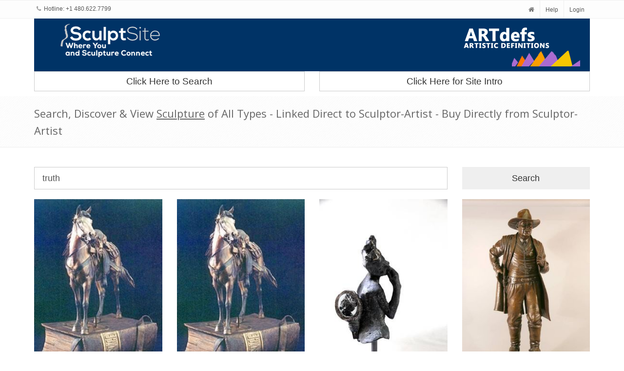

--- FILE ---
content_type: text/html; charset=utf-8
request_url: https://sculptsite.com/search?type=keywords&keyword=truth
body_size: 344404
content:
<!DOCTYPE html>
<!--[if IE 9]> <html lang="en" class="ie9"> <![endif]-->  
<!--[if !IE]><!--> <html lang="en"> <!--<![endif]-->  
<head>
    <title>SculptSite.com - Search Sculpture | SculptSite Where You and Sculpture Connect...</title>

    <meta charset="utf-8">
<meta name="viewport" content="width=device-width, initial-scale=1.0">
<meta name="description" content="SculptSite.com - Where You and Sculpture Connect - Search, View and Link to Sculpture of most all types, bronze, stone, steel, glass, metal, and more... Find, Locate View Sculpture of All Types. Create your own Sculpture Website withno programing,Automatic Sculpture Websites with Art99 SiteBuilder."/>

<meta name="keywords" content="Sculpture,Sculptors,SculptSite,Registry,Library,Archive,Bronze Sculpture,Stone Sculpture,Steel Sculpture,Resin Sculpture,Mixed Media Sculpture,Metal Sculpture,Ceramics,Clay,Glass Art,search sculpture,locate sculpture,sculpture registration,sculptor registration,Sculpture Websites,Art99 SiteBuilder,auto building of of websites for Sculptors,Create Sculpture Websites"/>


    <!-- Favicon -->
<link rel="shortcut icon" href="/favicon.ico">

<!-- CSS Global Compulsory-->
<link rel="stylesheet" href="https://maxcdn.bootstrapcdn.com/bootstrap/3.3.7/css/bootstrap.min.css" integrity="sha384-BVYiiSIFeK1dGmJRAkycuHAHRg32OmUcww7on3RYdg4Va+PmSTsz/K68vbdEjh4u" crossorigin="anonymous">
<link rel="stylesheet" href="/assets/css/style.css?v=1">
       
<!-- CSS Implementing Plugins -->    
<link rel="stylesheet" href="/assets/plugins/line-icons/line-icons.css">
<link rel="stylesheet" href="https://maxcdn.bootstrapcdn.com/font-awesome/4.5.0/css/font-awesome.min.css">
<link rel="stylesheet" href="/assets/plugins/flexslider/flexslider.css">     
<link rel="stylesheet" href="/assets/plugins/parallax-slider/css/parallax-slider.css">

<!-- Header -->
<link rel="stylesheet" href="/assets/css/headers/header-v4.css">

<!-- CSS Theme -->    
<link rel="stylesheet" href="/assets/css/themes/asl.css" id="style_color">
     <link href="/assets/css/pages/portfolio-v2.css" rel="stylesheet">
     <link rel="stylesheet" href="//code.jquery.com/ui/1.11.4/themes/smoothness/jquery-ui.css">
    <style>.details-dd{padding-bottom: 10px;}</style>   
</head> 

<body id="search">
  
        <!-- Topbar -->
        <div class="topbar-v1 hidden-xs">
            <div class="container">
                <div class="row">
                    <div class="col-md-6">
                        <ul class="list-inline top-v1-contacts">
                            <li>
                                <i class="fa fa-phone"></i> Hotline: +1 480.622.7799                            </li>
                        </ul>
                    </div>

                    <div class="col-md-6">
                        <ul class="list-inline top-v1-data">
                            <li><a href="/"><i class="fa fa-home"></i></a></li>
                            <li><a href="/help">Help</a></li>
                            <li>
                                <a href="/login">Login</a>                            </li>
                        </ul>
                    </div>
                </div>
            </div>
        </div>
        <!-- End Topbar -->


            <div class="container">
                <!-- Brand and toggle get grouped for better mobile display -->
                    <div class="row" style="background:#003366;margin:0;">
                                                <div class="col-xs-12 col-md-3 col-sm-3 col-md-push-9 col-sm-push-9 hidden-xs">
                            <a href="https://ARTdefs.com" target="_blank">
                                <img id="logo-header" class="img-responsive margin-bottom-10" src="/assets/img/lgo-ads-250top.png" alt="Logo">
                            </a>
                        </div>

                        <div class="col-xs-12 col-sm-3 col-sm-offset-6 col-md-3 col-md-pull-9 col-sm-pull-6">
                            <a href="http://sculptsite.com" target="_blank">
                                <img id="logo-ss-header" class="img-responsive pull-right" src="/assets/img/header-logo-ss.png" alt="Logo">
                            </a>
                        </div>
                    </div>
                    <div class="row">
                        <div class="col-sm-6">
                        <a href="/search-for-sculpture" style="font-size:1.9rem;" class="btn btn-default btn-block margin-bottom-10 text-center">Click Here to Search</a>
                        </div>
                        <div class="col-sm-6">
                            <a href="/intro-page-one" style="font-size:1.9rem;" class="btn btn-default btn-block margin-bottom-10 text-center">Click Here for Site Intro</a>
                    </div>
                    </div>
            </div>

            <style>
            @media(min-width: 768px){
                #search-cta{
                margin-top: 50px;
                }
            }
            </style>    

<div class="breadcrumbs margin-bottom-40">
    <div class="container">
        <h1 class="">Search, Discover & View <u>Sculpture</u> of All Types - Linked Direct to Sculptor-Artist - Buy Directly from Sculptor-Artist</h1>
    </div>
</div>


<div class="container">

<div class="row margin-bottom-20">
        <form method="POST"> 
              <input type="hidden" name="action" value="ajax_search">
              <input type="hidden" name="ajax" value="1">
              <input type="hidden" name="page" id="page" value="0">    
              
                      <div class="col-sm-9">
                              
                              <input type="text" name="keywords" id="keywords" class="form-control input-lg" placeholder="enter keyword(s) here..." value="truth">
              </div>
              <div class="col-sm-3">
                              <input type="submit" id="btn-search" class="btn btn-lg btn-block" value="Search">
              </div>
                      </div>
          <div id="search-results"></div>
          <div class="row">
            <div class="col-xs-6 col-sm-3"><a href="/search?type=keywords&keyword=bronze%20wolverine">bronze wolverine</a></div><div class="col-xs-6 col-sm-3"><a href="/search?type=keywords&keyword=press">press</a></div><div class="col-xs-6 col-sm-3"><a href="/search?type=keywords&keyword=sense%20of%20place">sense of place</a></div><div class="col-xs-6 col-sm-3"><a href="/search?type=keywords&keyword=mosaic%20sculpture">mosaic sculpture</a></div><div class="col-xs-6 col-sm-3"><a href="/search?type=keywords&keyword=art%20links">art links</a></div><div class="col-xs-6 col-sm-3"><a href="/search?type=keywords&keyword=ritratto%20bambina%20fanciulla%20moderno%20espressionista%20figurativo">ritratto bambina fanciulla moderno espressionista figurativo</a></div><div class="col-xs-6 col-sm-3"><a href="/search?type=keywords&keyword=struggle">struggle</a></div><div class="col-xs-6 col-sm-3"><a href="/search?type=keywords&keyword=bear">bear</a></div><div class="col-xs-6 col-sm-3"><a href="/search?type=keywords&keyword=fire%20red">fire red</a></div><div class="col-xs-6 col-sm-3"><a href="/search?type=keywords&keyword=south%20korea">south korea</a></div><div class="col-xs-6 col-sm-3"><a href="/search?type=keywords&keyword=limited%20collection%20sculpture">limited collection sculpture</a></div><div class="col-xs-6 col-sm-3"><a href="/search?type=keywords&keyword=mother%27s%20day">mother's day</a></div><div class="col-xs-6 col-sm-3"><a href="/search?type=keywords&keyword=hand-carved">hand-carved</a></div><div class="col-xs-6 col-sm-3"><a href="/search?type=keywords&keyword=female%20form%20sculpture">female form sculpture</a></div><div class="col-xs-6 col-sm-3"><a href="/search?type=keywords&keyword=unique%20charactor">unique charactor</a></div><div class="col-xs-6 col-sm-3"><a href="/search?type=keywords&keyword=young%20deer">young deer</a></div><div class="col-xs-6 col-sm-3"><a href="/search?type=keywords&keyword=showing%20the%20way">showing the way</a></div><div class="col-xs-6 col-sm-3"><a href="/search?type=keywords&keyword=hand">hand</a></div><div class="col-xs-6 col-sm-3"><a href="/search?type=keywords&keyword=windows">windows</a></div><div class="col-xs-6 col-sm-3"><a href="/search?type=keywords&keyword=paradigm">paradigm</a></div><div class="col-xs-6 col-sm-3"><a href="/search?type=keywords&keyword=texas%20rangers">texas rangers</a></div><div class="col-xs-6 col-sm-3"><a href="/search?type=keywords&keyword=mother%5C%27s%20love.">mother\'s love.</a></div><div class="col-xs-6 col-sm-3"><a href="/search?type=keywords&keyword=polished%20sculpture">polished sculpture</a></div><div class="col-xs-6 col-sm-3"><a href="/search?type=keywords&keyword=bowtie">bowtie</a></div><div class="col-xs-6 col-sm-3"><a href="/search?type=keywords&keyword=podenco">podenco</a></div><div class="col-xs-6 col-sm-3"><a href="/search?type=keywords&keyword=art%20work">art work</a></div><div class="col-xs-6 col-sm-3"><a href="/search?type=keywords&keyword=sharp%20angle">sharp angle</a></div><div class="col-xs-6 col-sm-3"><a href="/search?type=keywords&keyword=monumental%20sheep%20bronze">monumental sheep bronze</a></div><div class="col-xs-6 col-sm-3"><a href="/search?type=keywords&keyword=rower">rower</a></div><div class="col-xs-6 col-sm-3"><a href="/search?type=keywords&keyword=buffalo">buffalo</a></div><div class="col-xs-6 col-sm-3"><a href="/search?type=keywords&keyword=darwin">darwin</a></div><div class="col-xs-6 col-sm-3"><a href="/search?type=keywords&keyword=heavenly%20sculpture">heavenly sculpture</a></div><div class="col-xs-6 col-sm-3"><a href="/search?type=keywords&keyword=affectionate">affectionate</a></div><div class="col-xs-6 col-sm-3"><a href="/search?type=keywords&keyword=armor">armor</a></div><div class="col-xs-6 col-sm-3"><a href="/search?type=keywords&keyword=arawak">arawak</a></div><div class="col-xs-6 col-sm-3"><a href="/search?type=keywords&keyword=splash">splash</a></div><div class="col-xs-6 col-sm-3"><a href="/search?type=keywords&keyword=light%20weight">light weight</a></div><div class="col-xs-6 col-sm-3"><a href="/search?type=keywords&keyword=standing%20bear%20sculpture">standing bear sculpture</a></div><div class="col-xs-6 col-sm-3"><a href="/search?type=keywords&keyword=let%20there%20be%20light">let there be light</a></div><div class="col-xs-6 col-sm-3"><a href="/search?type=keywords&keyword=u.n.">u.n.</a></div><div class="col-xs-6 col-sm-3"><a href="/search?type=keywords&keyword=english%20pottery">english pottery</a></div><div class="col-xs-6 col-sm-3"><a href="/search?type=keywords&keyword=insects">insects</a></div><div class="col-xs-6 col-sm-3"><a href="/search?type=keywords&keyword=bill">bill</a></div><div class="col-xs-6 col-sm-3"><a href="/search?type=keywords&keyword=afghanistan">afghanistan</a></div><div class="col-xs-6 col-sm-3"><a href="/search?type=keywords&keyword=inventor">inventor</a></div><div class="col-xs-6 col-sm-3"><a href="/search?type=keywords&keyword=colorado%20bison">colorado bison</a></div><div class="col-xs-6 col-sm-3"><a href="/search?type=keywords&keyword=running%20horse">running horse</a></div><div class="col-xs-6 col-sm-3"><a href="/search?type=keywords&keyword=koreatown">koreatown</a></div><div class="col-xs-6 col-sm-3"><a href="/search?type=keywords&keyword=sacred%20cirle">sacred cirle</a></div><div class="col-xs-6 col-sm-3"><a href="/search?type=keywords&keyword=alluring%20art">alluring art</a></div><div class="col-xs-6 col-sm-3"><a href="/search?type=keywords&keyword=us">us</a></div><div class="col-xs-6 col-sm-3"><a href="/search?type=keywords&keyword=cheerful">cheerful</a></div><div class="col-xs-6 col-sm-3"><a href="/search?type=keywords&keyword=interior%20decoration">interior decoration</a></div><div class="col-xs-6 col-sm-3"><a href="/search?type=keywords&keyword=animal">animal</a></div><div class="col-xs-6 col-sm-3"><a href="/search?type=keywords&keyword=head%20of%20a%20dying%20man.%20epoxy%20clay%20grey.%20hollow%20face%20form">head of a dying man. epoxy clay grey. hollow face form</a></div><div class="col-xs-6 col-sm-3"><a href="/search?type=keywords&keyword=compassion">compassion</a></div><div class="col-xs-6 col-sm-3"><a href="/search?type=keywords&keyword=yule%20marble%20sculpture">yule marble sculpture</a></div><div class="col-xs-6 col-sm-3"><a href="/search?type=keywords&keyword=steel%20art">steel art</a></div><div class="col-xs-6 col-sm-3"><a href="/search?type=keywords&keyword=forchino%20sculptures">forchino sculptures</a></div><div class="col-xs-6 col-sm-3"><a href="/search?type=keywords&keyword=wood%20sculpture">wood sculpture</a></div><div class="col-xs-6 col-sm-3"><a href="/search?type=keywords&keyword=museum%20shop">museum shop</a></div><div class="col-xs-6 col-sm-3"><a href="/search?type=keywords&keyword=taille%20direct%20%28direct%20carving%29">taille direct (direct carving)</a></div><div class="col-xs-6 col-sm-3"><a href="/search?type=keywords&keyword=clera%20cube">clera cube</a></div><div class="col-xs-6 col-sm-3"><a href="/search?type=keywords&keyword=wall%20mural">wall mural</a></div><div class="col-xs-6 col-sm-3"><a href="/search?type=keywords&keyword=feeding">feeding</a></div><div class="col-xs-6 col-sm-3"><a href="/search?type=keywords&keyword=pain">pain</a></div><div class="col-xs-6 col-sm-3"><a href="/search?type=keywords&keyword=world%20champion">world champion</a></div><div class="col-xs-6 col-sm-3"><a href="/search?type=keywords&keyword=painted%20steel">painted steel</a></div><div class="col-xs-6 col-sm-3"><a href="/search?type=keywords&keyword=rocky%20mountain%20sheep">rocky mountain sheep</a></div><div class="col-xs-6 col-sm-3"><a href="/search?type=keywords&keyword=dalai%20lama">dalai lama</a></div><div class="col-xs-6 col-sm-3"><a href="/search?type=keywords&keyword=blue%20whale">blue whale</a></div><div class="col-xs-6 col-sm-3"><a href="/search?type=keywords&keyword=fun%20animal%20bronze">fun animal bronze</a></div><div class="col-xs-6 col-sm-3"><a href="/search?type=keywords&keyword=dwarven">dwarven</a></div><div class="col-xs-6 col-sm-3"><a href="/search?type=keywords&keyword=limited%20edition">limited edition</a></div><div class="col-xs-6 col-sm-3"><a href="/search?type=keywords&keyword=encouragement">encouragement</a></div><div class="col-xs-6 col-sm-3"><a href="/search?type=keywords&keyword=hounds">hounds</a></div><div class="col-xs-6 col-sm-3"><a href="/search?type=keywords&keyword=nudes">nudes</a></div><div class="col-xs-6 col-sm-3"><a href="/search?type=keywords&keyword=treehouse">treehouse</a></div><div class="col-xs-6 col-sm-3"><a href="/search?type=keywords&keyword=steel.">steel.</a></div><div class="col-xs-6 col-sm-3"><a href="/search?type=keywords&keyword=nu">nu</a></div><div class="col-xs-6 col-sm-3"><a href="/search?type=keywords&keyword=timekeepers">timekeepers</a></div><div class="col-xs-6 col-sm-3"><a href="/search?type=keywords&keyword=blue">blue</a></div><div class="col-xs-6 col-sm-3"><a href="/search?type=keywords&keyword=lines">lines</a></div><div class="col-xs-6 col-sm-3"><a href="/search?type=keywords&keyword=steel">steel</a></div><div class="col-xs-6 col-sm-3"><a href="/search?type=keywords&keyword=cubist">cubist</a></div><div class="col-xs-6 col-sm-3"><a href="/search?type=keywords&keyword=mary">mary</a></div><div class="col-xs-6 col-sm-3"><a href="/search?type=keywords&keyword=calla%20lily">calla lily</a></div><div class="col-xs-6 col-sm-3"><a href="/search?type=keywords&keyword=domestic%20sheep%20sculpture">domestic sheep sculpture</a></div><div class="col-xs-6 col-sm-3"><a href="/search?type=keywords&keyword=unique.fantasy">unique.fantasy</a></div><div class="col-xs-6 col-sm-3"><a href="/search?type=keywords&keyword=college%20art">college art</a></div><div class="col-xs-6 col-sm-3"><a href="/search?type=keywords&keyword=wild%20stallion">wild stallion</a></div><div class="col-xs-6 col-sm-3"><a href="/search?type=keywords&keyword=ranger">ranger</a></div><div class="col-xs-6 col-sm-3"><a href="/search?type=keywords&keyword=abstract%20reductionist%20sculpture">abstract reductionist sculpture</a></div><div class="col-xs-6 col-sm-3"><a href="/search?type=keywords&keyword=blue%20sculpture">blue sculpture</a></div><div class="col-xs-6 col-sm-3"><a href="/search?type=keywords&keyword=hawaiian%20lei">hawaiian lei</a></div><div class="col-xs-6 col-sm-3"><a href="/search?type=keywords&keyword=he%20is%20risen">he is risen</a></div><div class="col-xs-6 col-sm-3"><a href="/search?type=keywords&keyword=red">red</a></div><div class="col-xs-6 col-sm-3"><a href="/search?type=keywords&keyword=packs.">packs.</a></div><div class="col-xs-6 col-sm-3"><a href="/search?type=keywords&keyword=sea%20creatures%20brain%20coral">sea creatures brain coral</a></div><div class="col-xs-6 col-sm-3"><a href="/search?type=keywords&keyword=bronze%20male%20%20figurative%20dancer%20in%20flight">bronze male  figurative dancer in flight</a></div><div class="col-xs-6 col-sm-3"><a href="/search?type=keywords&keyword=headless">headless</a></div><div class="col-xs-6 col-sm-3"><a href="/search?type=keywords&keyword=minimalism">minimalism</a></div><div class="col-xs-6 col-sm-3"><a href="/search?type=keywords&keyword=charles%20darwin">charles darwin</a></div><div class="col-xs-6 col-sm-3"><a href="/search?type=keywords&keyword=acryl">acryl</a></div><div class="col-xs-6 col-sm-3"><a href="/search?type=keywords&keyword=georgia%20white%20marble">georgia white marble</a></div><div class="col-xs-6 col-sm-3"><a href="/search?type=keywords&keyword=night">night</a></div><div class="col-xs-6 col-sm-3"><a href="/search?type=keywords&keyword=erotic">erotic</a></div><div class="col-xs-6 col-sm-3"><a href="/search?type=keywords&keyword=table-top">table-top</a></div><div class="col-xs-6 col-sm-3"><a href="/search?type=keywords&keyword=robin%20antar">robin antar</a></div><div class="col-xs-6 col-sm-3"><a href="/search?type=keywords&keyword=letitia%20means%20%22goodness%22.%20bill%20was%20commissioned%20to%20sculpt%20an%20original%20small%20sized%20bronze.%20%22letitia%22%20is%20an%20expressive%20work%20representing%20a%20young%20woman%20who%20is%20pondering%20on%20the%20good%20within%20her.">letitia means "goodness". bill was commissioned to sculpt an original small sized bronze. "letitia" is an expressive work representing a young woman who is pondering on the good within her.</a></div><div class="col-xs-6 col-sm-3"><a href="/search?type=keywords&keyword=semi%20abstract%20sculpture">semi abstract sculpture</a></div><div class="col-xs-6 col-sm-3"><a href="/search?type=keywords&keyword=outdoors">outdoors</a></div><div class="col-xs-6 col-sm-3"><a href="/search?type=keywords&keyword=art%20price">art price</a></div><div class="col-xs-6 col-sm-3"><a href="/search?type=keywords&keyword=multipatina">multipatina</a></div><div class="col-xs-6 col-sm-3"><a href="/search?type=keywords&keyword=torso">torso</a></div><div class="col-xs-6 col-sm-3"><a href="/search?type=keywords&keyword=magical%20art">magical art</a></div><div class="col-xs-6 col-sm-3"><a href="/search?type=keywords&keyword=sculpted%20bust">sculpted bust</a></div><div class="col-xs-6 col-sm-3"><a href="/search?type=keywords&keyword=texas%20sculptor">texas sculptor</a></div><div class="col-xs-6 col-sm-3"><a href="/search?type=keywords&keyword=insulated%20gloves">insulated gloves</a></div><div class="col-xs-6 col-sm-3"><a href="/search?type=keywords&keyword=artisan">artisan</a></div><div class="col-xs-6 col-sm-3"><a href="/search?type=keywords&keyword=anatomy">anatomy</a></div><div class="col-xs-6 col-sm-3"><a href="/search?type=keywords&keyword=wood%20carvings">wood carvings</a></div><div class="col-xs-6 col-sm-3"><a href="/search?type=keywords&keyword=husk">husk</a></div><div class="col-xs-6 col-sm-3"><a href="/search?type=keywords&keyword=pure">pure</a></div><div class="col-xs-6 col-sm-3"><a href="/search?type=keywords&keyword=bronze%20ram%20sculpture">bronze ram sculpture</a></div><div class="col-xs-6 col-sm-3"><a href="/search?type=keywords&keyword=rose%20quartz">rose quartz</a></div><div class="col-xs-6 col-sm-3"><a href="/search?type=keywords&keyword=picasso.%20sculpture%20made%20from%20a%20dream">picasso. sculpture made from a dream</a></div><div class="col-xs-6 col-sm-3"><a href="/search?type=keywords&keyword=saddle%20bronc%20champion">saddle bronc champion</a></div><div class="col-xs-6 col-sm-3"><a href="/search?type=keywords&keyword=steel%20wildlife%20statues">steel wildlife statues</a></div><div class="col-xs-6 col-sm-3"><a href="/search?type=keywords&keyword=sausalito%20artist">sausalito artist</a></div><div class="col-xs-6 col-sm-3"><a href="/search?type=keywords&keyword=humpback">humpback</a></div><div class="col-xs-6 col-sm-3"><a href="/search?type=keywords&keyword=fantasyart">fantasyart</a></div><div class="col-xs-6 col-sm-3"><a href="/search?type=keywords&keyword=bronze%20monumental%20donkey">bronze monumental donkey</a></div><div class="col-xs-6 col-sm-3"><a href="/search?type=keywords&keyword=nestling">nestling</a></div><div class="col-xs-6 col-sm-3"><a href="/search?type=keywords&keyword=equine%20head%20study%20sculpture">equine head study sculpture</a></div><div class="col-xs-6 col-sm-3"><a href="/search?type=keywords&keyword=soldier%20statue">soldier statue</a></div><div class="col-xs-6 col-sm-3"><a href="/search?type=keywords&keyword=stone%20bear">stone bear</a></div><div class="col-xs-6 col-sm-3"><a href="/search?type=keywords&keyword=rich">rich</a></div><div class="col-xs-6 col-sm-3"><a href="/search?type=keywords&keyword=abstract%20art">abstract art</a></div><div class="col-xs-6 col-sm-3"><a href="/search?type=keywords&keyword=struggle%20abstract">struggle abstract</a></div><div class="col-xs-6 col-sm-3"><a href="/search?type=keywords&keyword=old%20world">old world</a></div><div class="col-xs-6 col-sm-3"><a href="/search?type=keywords&keyword=equine%20art">equine art</a></div><div class="col-xs-6 col-sm-3"><a href="/search?type=keywords&keyword=garden%20art">garden art</a></div><div class="col-xs-6 col-sm-3"><a href="/search?type=keywords&keyword=team%20roping">team roping</a></div><div class="col-xs-6 col-sm-3"><a href="/search?type=keywords&keyword=beast">beast</a></div><div class="col-xs-6 col-sm-3"><a href="/search?type=keywords&keyword=plaster%20sculpture">plaster sculpture</a></div><div class="col-xs-6 col-sm-3"><a href="/search?type=keywords&keyword=badges">badges</a></div><div class="col-xs-6 col-sm-3"><a href="/search?type=keywords&keyword=timeless%20beauty%20of%20marble">timeless beauty of marble</a></div><div class="col-xs-6 col-sm-3"><a href="/search?type=keywords&keyword=found-object">found-object</a></div><div class="col-xs-6 col-sm-3"><a href="/search?type=keywords&keyword=auto">auto</a></div><div class="col-xs-6 col-sm-3"><a href="/search?type=keywords&keyword=cultural%20symbol">cultural symbol</a></div><div class="col-xs-6 col-sm-3"><a href="/search?type=keywords&keyword=pioneer%20women">pioneer women</a></div><div class="col-xs-6 col-sm-3"><a href="/search?type=keywords&keyword=spurs">spurs</a></div><div class="col-xs-6 col-sm-3"><a href="/search?type=keywords&keyword=palms">palms</a></div><div class="col-xs-6 col-sm-3"><a href="/search?type=keywords&keyword=indian%20native%20american">indian native american</a></div><div class="col-xs-6 col-sm-3"><a href="/search?type=keywords&keyword=participation">participation</a></div><div class="col-xs-6 col-sm-3"><a href="/search?type=keywords&keyword=light%20fixture">light fixture</a></div><div class="col-xs-6 col-sm-3"><a href="/search?type=keywords&keyword=vortex">vortex</a></div><div class="col-xs-6 col-sm-3"><a href="/search?type=keywords&keyword=bear%20school%20mascot%20sculpture">bear school mascot sculpture</a></div><div class="col-xs-6 col-sm-3"><a href="/search?type=keywords&keyword=eyes">eyes</a></div><div class="col-xs-6 col-sm-3"><a href="/search?type=keywords&keyword=pubic%20sculpture">pubic sculpture</a></div><div class="col-xs-6 col-sm-3"><a href="/search?type=keywords&keyword=pirate">pirate</a></div><div class="col-xs-6 col-sm-3"><a href="/search?type=keywords&keyword=agate">agate</a></div><div class="col-xs-6 col-sm-3"><a href="/search?type=keywords&keyword=black">black</a></div><div class="col-xs-6 col-sm-3"><a href="/search?type=keywords&keyword=rebirth">rebirth</a></div><div class="col-xs-6 col-sm-3"><a href="/search?type=keywords&keyword=flying">flying</a></div><div class="col-xs-6 col-sm-3"><a href="/search?type=keywords&keyword=light">light</a></div><div class="col-xs-6 col-sm-3"><a href="/search?type=keywords&keyword=provocative%20art">provocative art</a></div><div class="col-xs-6 col-sm-3"><a href="/search?type=keywords&keyword=landscape">landscape</a></div><div class="col-xs-6 col-sm-3"><a href="/search?type=keywords&keyword=coral%20reef">coral reef</a></div><div class="col-xs-6 col-sm-3"><a href="/search?type=keywords&keyword=indian%20girl%20sculpture">indian girl sculpture</a></div><div class="col-xs-6 col-sm-3"><a href="/search?type=keywords&keyword=political">political</a></div><div class="col-xs-6 col-sm-3"><a href="/search?type=keywords&keyword=blue%20whale%20and%20baby">blue whale and baby</a></div><div class="col-xs-6 col-sm-3"><a href="/search?type=keywords&keyword=michigan">michigan</a></div><div class="col-xs-6 col-sm-3"><a href="/search?type=keywords&keyword=patience">patience</a></div><div class="col-xs-6 col-sm-3"><a href="/search?type=keywords&keyword=wolf%20man%20jack">wolf man jack</a></div><div class="col-xs-6 col-sm-3"><a href="/search?type=keywords&keyword=bird%20twig">bird twig</a></div><div class="col-xs-6 col-sm-3"><a href="/search?type=keywords&keyword=fins">fins</a></div><div class="col-xs-6 col-sm-3"><a href="/search?type=keywords&keyword=sculptures">sculptures</a></div><div class="col-xs-6 col-sm-3"><a href="/search?type=keywords&keyword=apollo">apollo</a></div><div class="col-xs-6 col-sm-3"><a href="/search?type=keywords&keyword=modelled">modelled</a></div><div class="col-xs-6 col-sm-3"><a href="/search?type=keywords&keyword=sea">sea</a></div><div class="col-xs-6 col-sm-3"><a href="/search?type=keywords&keyword=hemingway">hemingway</a></div><div class="col-xs-6 col-sm-3"><a href="/search?type=keywords&keyword=bronze%20foxes">bronze foxes</a></div><div class="col-xs-6 col-sm-3"><a href="/search?type=keywords&keyword=timeless%20beauty%20of%20the%20stone">timeless beauty of the stone</a></div><div class="col-xs-6 col-sm-3"><a href="/search?type=keywords&keyword=listening">listening</a></div><div class="col-xs-6 col-sm-3"><a href="/search?type=keywords&keyword=emerging">emerging</a></div><div class="col-xs-6 col-sm-3"><a href="/search?type=keywords&keyword=rabbit%20bronze">rabbit bronze</a></div><div class="col-xs-6 col-sm-3"><a href="/search?type=keywords&keyword=outdoor">outdoor</a></div><div class="col-xs-6 col-sm-3"><a href="/search?type=keywords&keyword=brooklyn%20new%20york">brooklyn new york</a></div><div class="col-xs-6 col-sm-3"><a href="/search?type=keywords&keyword=marian%20sava">marian sava</a></div><div class="col-xs-6 col-sm-3"><a href="/search?type=keywords&keyword=nathan">nathan</a></div><div class="col-xs-6 col-sm-3"><a href="/search?type=keywords&keyword=african%20sculpture">african sculpture</a></div><div class="col-xs-6 col-sm-3"><a href="/search?type=keywords&keyword=street%20lamp">street lamp</a></div><div class="col-xs-6 col-sm-3"><a href="/search?type=keywords&keyword=site-specific">site-specific</a></div><div class="col-xs-6 col-sm-3"><a href="/search?type=keywords&keyword=bojan%20grujic">bojan grujic</a></div><div class="col-xs-6 col-sm-3"><a href="/search?type=keywords&keyword=equine">equine</a></div><div class="col-xs-6 col-sm-3"><a href="/search?type=keywords&keyword=jaws">jaws</a></div><div class="col-xs-6 col-sm-3"><a href="/search?type=keywords&keyword=mallards">mallards</a></div><div class="col-xs-6 col-sm-3"><a href="/search?type=keywords&keyword=fountain%20bronze">fountain bronze</a></div><div class="col-xs-6 col-sm-3"><a href="/search?type=keywords&keyword=oblique%20perspective">oblique perspective</a></div><div class="col-xs-6 col-sm-3"><a href="/search?type=keywords&keyword=religious%20sculpture">religious sculpture</a></div><div class="col-xs-6 col-sm-3"><a href="/search?type=keywords&keyword=glazed%20sphere">glazed sphere</a></div><div class="col-xs-6 col-sm-3"><a href="/search?type=keywords&keyword=support">support</a></div><div class="col-xs-6 col-sm-3"><a href="/search?type=keywords&keyword=gear%20head">gear head</a></div><div class="col-xs-6 col-sm-3"><a href="/search?type=keywords&keyword=big%20horn%20sheep">big horn sheep</a></div><div class="col-xs-6 col-sm-3"><a href="/search?type=keywords&keyword=new%20york">new york</a></div><div class="col-xs-6 col-sm-3"><a href="/search?type=keywords&keyword=purple%20cadillac">purple cadillac</a></div><div class="col-xs-6 col-sm-3"><a href="/search?type=keywords&keyword=calf%20roper">calf roper</a></div><div class="col-xs-6 col-sm-3"><a href="/search?type=keywords&keyword=uplifting">uplifting</a></div><div class="col-xs-6 col-sm-3"><a href="/search?type=keywords&keyword=dodie%20osteen">dodie osteen</a></div><div class="col-xs-6 col-sm-3"><a href="/search?type=keywords&keyword=antique%20toby%20jugs">antique toby jugs</a></div><div class="col-xs-6 col-sm-3"><a href="/search?type=keywords&keyword=ribbons">ribbons</a></div><div class="col-xs-6 col-sm-3"><a href="/search?type=keywords&keyword=tombs">tombs</a></div><div class="col-xs-6 col-sm-3"><a href="/search?type=keywords&keyword=limestone%20from%20hungary">limestone from hungary</a></div><div class="col-xs-6 col-sm-3"><a href="/search?type=keywords&keyword=motorcycle%20sculpture">motorcycle sculpture</a></div><div class="col-xs-6 col-sm-3"><a href="/search?type=keywords&keyword=ballet%20art">ballet art</a></div><div class="col-xs-6 col-sm-3"><a href="/search?type=keywords&keyword=outdoor%20installation">outdoor installation</a></div><div class="col-xs-6 col-sm-3"><a href="/search?type=keywords&keyword=big%20horn%20bronze">big horn bronze</a></div><div class="col-xs-6 col-sm-3"><a href="/search?type=keywords&keyword=mankind">mankind</a></div><div class="col-xs-6 col-sm-3"><a href="/search?type=keywords&keyword=equine%20bronze%20sculptor">equine bronze sculptor</a></div><div class="col-xs-6 col-sm-3"><a href="/search?type=keywords&keyword=animal.">animal.</a></div><div class="col-xs-6 col-sm-3"><a href="/search?type=keywords&keyword=egypt">egypt</a></div><div class="col-xs-6 col-sm-3"><a href="/search?type=keywords&keyword=representational%20bronze%20cat">representational bronze cat</a></div><div class="col-xs-6 col-sm-3"><a href="/search?type=keywords&keyword=zeitgen%F6ssische">zeitgen�ssische</a></div><div class="col-xs-6 col-sm-3"><a href="/search?type=keywords&keyword=narrative">narrative</a></div><div class="col-xs-6 col-sm-3"><a href="/search?type=keywords&keyword=000%20sq.%20ft.%20suspended%20art%20glass%20installation.%20%0D%0Aartist%3A%20alexander%20tylevich">000 sq. ft. suspended art glass installation. 
artist: alexander tylevich</a></div><div class="col-xs-6 col-sm-3"><a href="/search?type=keywords&keyword=civil%20war%20saddle%20mcclellan">civil war saddle mcclellan</a></div><div class="col-xs-6 col-sm-3"><a href="/search?type=keywords&keyword=magic%20cube">magic cube</a></div><div class="col-xs-6 col-sm-3"><a href="/search?type=keywords&keyword=cowboys">cowboys</a></div><div class="col-xs-6 col-sm-3"><a href="/search?type=keywords&keyword=pawn">pawn</a></div><div class="col-xs-6 col-sm-3"><a href="/search?type=keywords&keyword=bagradouny%20885%20-%201045%20a.d.">bagradouny 885 - 1045 a.d.</a></div><div class="col-xs-6 col-sm-3"><a href="/search?type=keywords&keyword=sea%20creatures">sea creatures</a></div><div class="col-xs-6 col-sm-3"><a href="/search?type=keywords&keyword=metal%20artist">metal artist</a></div><div class="col-xs-6 col-sm-3"><a href="/search?type=keywords&keyword=custom%20doors">custom doors</a></div><div class="col-xs-6 col-sm-3"><a href="/search?type=keywords&keyword=ocean">ocean</a></div><div class="col-xs-6 col-sm-3"><a href="/search?type=keywords&keyword=belgian%20black%20marble">belgian black marble</a></div><div class="col-xs-6 col-sm-3"><a href="/search?type=keywords&keyword=airy">airy</a></div><div class="col-xs-6 col-sm-3"><a href="/search?type=keywords&keyword=cassandra">cassandra</a></div><div class="col-xs-6 col-sm-3"><a href="/search?type=keywords&keyword=latent%20energy">latent energy</a></div><div class="col-xs-6 col-sm-3"><a href="/search?type=keywords&keyword=recycling%20metal">recycling metal</a></div><div class="col-xs-6 col-sm-3"><a href="/search?type=keywords&keyword=figurative%20portraits">figurative portraits</a></div><div class="col-xs-6 col-sm-3"><a href="/search?type=keywords&keyword=plamen%20yordanov">plamen yordanov</a></div><div class="col-xs-6 col-sm-3"><a href="/search?type=keywords&keyword=father%27s%20day">father's day</a></div><div class="col-xs-6 col-sm-3"><a href="/search?type=keywords&keyword=tire">tire</a></div><div class="col-xs-6 col-sm-3"><a href="/search?type=keywords&keyword=soft">soft</a></div><div class="col-xs-6 col-sm-3"><a href="/search?type=keywords&keyword=wax%20sculpture">wax sculpture</a></div><div class="col-xs-6 col-sm-3"><a href="/search?type=keywords&keyword=antiques">antiques</a></div><div class="col-xs-6 col-sm-3"><a href="/search?type=keywords&keyword=time%20guardians">time guardians</a></div><div class="col-xs-6 col-sm-3"><a href="/search?type=keywords&keyword=world%20champion%20cowboy">world champion cowboy</a></div><div class="col-xs-6 col-sm-3"><a href="/search?type=keywords&keyword=birds%20shore%20birds">birds shore birds</a></div><div class="col-xs-6 col-sm-3"><a href="/search?type=keywords&keyword=world%20war%20memorial%20commissioned%20sculpture">world war memorial commissioned sculpture</a></div><div class="col-xs-6 col-sm-3"><a href="/search?type=keywords&keyword=j%C3%A9sus-chris">jésus-chris</a></div><div class="col-xs-6 col-sm-3"><a href="/search?type=keywords&keyword=dunaharaszti">dunaharaszti</a></div><div class="col-xs-6 col-sm-3"><a href="/search?type=keywords&keyword=horse%20sculpture">horse sculpture</a></div><div class="col-xs-6 col-sm-3"><a href="/search?type=keywords&keyword=american%20indian">american indian</a></div><div class="col-xs-6 col-sm-3"><a href="/search?type=keywords&keyword=black%20panther">black panther</a></div><div class="col-xs-6 col-sm-3"><a href="/search?type=keywords&keyword=sculpture%20for%20sale">sculpture for sale</a></div><div class="col-xs-6 col-sm-3"><a href="/search?type=keywords&keyword=rodeo">rodeo</a></div><div class="col-xs-6 col-sm-3"><a href="/search?type=keywords&keyword=firefighters">firefighters</a></div><div class="col-xs-6 col-sm-3"><a href="/search?type=keywords&keyword=dove">dove</a></div><div class="col-xs-6 col-sm-3"><a href="/search?type=keywords&keyword=carved%20granite">carved granite</a></div><div class="col-xs-6 col-sm-3"><a href="/search?type=keywords&keyword=which%20moves%20in%20circles%20when%20the%20egg%20is%20opened.">which moves in circles when the egg is opened.</a></div><div class="col-xs-6 col-sm-3"><a href="/search?type=keywords&keyword=fiber">fiber</a></div><div class="col-xs-6 col-sm-3"><a href="/search?type=keywords&keyword=copper%20wire">copper wire</a></div><div class="col-xs-6 col-sm-3"><a href="/search?type=keywords&keyword=baseball%20bronze">baseball bronze</a></div><div class="col-xs-6 col-sm-3"><a href="/search?type=keywords&keyword=residential%20sculpture">residential sculpture</a></div><div class="col-xs-6 col-sm-3"><a href="/search?type=keywords&keyword=portrait%20bust">portrait bust</a></div><div class="col-xs-6 col-sm-3"><a href="/search?type=keywords&keyword=u.%20s.%20marshal">u. s. marshal</a></div><div class="col-xs-6 col-sm-3"><a href="/search?type=keywords&keyword=trout">trout</a></div><div class="col-xs-6 col-sm-3"><a href="/search?type=keywords&keyword=monolithic%20sculpture">monolithic sculpture</a></div><div class="col-xs-6 col-sm-3"><a href="/search?type=keywords&keyword=carving%20carver%20sculptor">carving carver sculptor</a></div><div class="col-xs-6 col-sm-3"><a href="/search?type=keywords&keyword=exhilaration">exhilaration</a></div><div class="col-xs-6 col-sm-3"><a href="/search?type=keywords&keyword=primrose%20the%20donkey">primrose the donkey</a></div><div class="col-xs-6 col-sm-3"><a href="/search?type=keywords&keyword=chechnya">chechnya</a></div><div class="col-xs-6 col-sm-3"><a href="/search?type=keywords&keyword=turbine">turbine</a></div><div class="col-xs-6 col-sm-3"><a href="/search?type=keywords&keyword=artashesian%20180%20b.c%20-%2064%20a.d.">artashesian 180 b.c - 64 a.d.</a></div><div class="col-xs-6 col-sm-3"><a href="/search?type=keywords&keyword=culture">culture</a></div><div class="col-xs-6 col-sm-3"><a href="/search?type=keywords&keyword=granite%20sculpture">granite sculpture</a></div><div class="col-xs-6 col-sm-3"><a href="/search?type=keywords&keyword=nikola%20tesla">nikola tesla</a></div><div class="col-xs-6 col-sm-3"><a href="/search?type=keywords&keyword=beach">beach</a></div><div class="col-xs-6 col-sm-3"><a href="/search?type=keywords&keyword=%E2%80%9Ca-spire%E2%80%9D%20is%20an%20architecturally%20integrated%20suspended%20sculpture%0D%0Aartist%3A%20alexander%20tylevich">“a-spire” is an architecturally integrated suspended sculpture
artist: alexander tylevich</a></div><div class="col-xs-6 col-sm-3"><a href="/search?type=keywords&keyword=infinity">infinity</a></div><div class="col-xs-6 col-sm-3"><a href="/search?type=keywords&keyword=woman%5C%27s%20torso">woman\'s torso</a></div><div class="col-xs-6 col-sm-3"><a href="/search?type=keywords&keyword=environment">environment</a></div><div class="col-xs-6 col-sm-3"><a href="/search?type=keywords&keyword=friends">friends</a></div><div class="col-xs-6 col-sm-3"><a href="/search?type=keywords&keyword=children">children</a></div><div class="col-xs-6 col-sm-3"><a href="/search?type=keywords&keyword=nude">nude</a></div><div class="col-xs-6 col-sm-3"><a href="/search?type=keywords&keyword=perypholite%28wonderstone%29">perypholite(wonderstone)</a></div><div class="col-xs-6 col-sm-3"><a href="/search?type=keywords&keyword=archival%20quality">archival quality</a></div><div class="col-xs-6 col-sm-3"><a href="/search?type=keywords&keyword=free%20standing%20statue">free standing statue</a></div><div class="col-xs-6 col-sm-3"><a href="/search?type=keywords&keyword=acorns">acorns</a></div><div class="col-xs-6 col-sm-3"><a href="/search?type=keywords&keyword=sculpture.">sculpture.</a></div><div class="col-xs-6 col-sm-3"><a href="/search?type=keywords&keyword=interactive%20sculpture">interactive sculpture</a></div><div class="col-xs-6 col-sm-3"><a href="/search?type=keywords&keyword=glass%3B%20kilnglass%3B%20glass%20block%3B%20unique%20gift">glass; kilnglass; glass block; unique gift</a></div><div class="col-xs-6 col-sm-3"><a href="/search?type=keywords&keyword=roadrunner%20sculpture">roadrunner sculpture</a></div><div class="col-xs-6 col-sm-3"><a href="/search?type=keywords&keyword=weaving">weaving</a></div><div class="col-xs-6 col-sm-3"><a href="/search?type=keywords&keyword=waterbury">waterbury</a></div><div class="col-xs-6 col-sm-3"><a href="/search?type=keywords&keyword=monumental%20sculpture">monumental sculpture</a></div><div class="col-xs-6 col-sm-3"><a href="/search?type=keywords&keyword=mid%20century%20modern%20sculpture">mid century modern sculpture</a></div><div class="col-xs-6 col-sm-3"><a href="/search?type=keywords&keyword=sports">sports</a></div><div class="col-xs-6 col-sm-3"><a href="/search?type=keywords&keyword=annie%20railroad%20dog">annie railroad dog</a></div><div class="col-xs-6 col-sm-3"><a href="/search?type=keywords&keyword=bronze%20rope%20hat%20boots%20sculpture">bronze rope hat boots sculpture</a></div><div class="col-xs-6 col-sm-3"><a href="/search?type=keywords&keyword=sheep%20sculpture">sheep sculpture</a></div><div class="col-xs-6 col-sm-3"><a href="/search?type=keywords&keyword=americana">americana</a></div><div class="col-xs-6 col-sm-3"><a href="/search?type=keywords&keyword=eucalyptus%20leaves">eucalyptus leaves</a></div><div class="col-xs-6 col-sm-3"><a href="/search?type=keywords&keyword=island%20quarry">island quarry</a></div><div class="col-xs-6 col-sm-3"><a href="/search?type=keywords&keyword=m%26m%5C%27s">m&m\'s</a></div><div class="col-xs-6 col-sm-3"><a href="/search?type=keywords&keyword=baytown">baytown</a></div><div class="col-xs-6 col-sm-3"><a href="/search?type=keywords&keyword=butler%20bros.gold%20buckle">butler bros.gold buckle</a></div><div class="col-xs-6 col-sm-3"><a href="/search?type=keywords&keyword=performing%20arts">performing arts</a></div><div class="col-xs-6 col-sm-3"><a href="/search?type=keywords&keyword=ceramic">ceramic</a></div><div class="col-xs-6 col-sm-3"><a href="/search?type=keywords&keyword=fox">fox</a></div><div class="col-xs-6 col-sm-3"><a href="/search?type=keywords&keyword=lifesize%20monumental%20roadrunner">lifesize monumental roadrunner</a></div><div class="col-xs-6 col-sm-3"><a href="/search?type=keywords&keyword=clydesdale">clydesdale</a></div><div class="col-xs-6 col-sm-3"><a href="/search?type=keywords&keyword=orienteer">orienteer</a></div><div class="col-xs-6 col-sm-3"><a href="/search?type=keywords&keyword=mythological">mythological</a></div><div class="col-xs-6 col-sm-3"><a href="/search?type=keywords&keyword=modern">modern</a></div><div class="col-xs-6 col-sm-3"><a href="/search?type=keywords&keyword=hila%20laiser%20beja%0D%0Aconglomerate%0D%0Airon%20sculpture">hila laiser beja
conglomerate
iron sculpture</a></div><div class="col-xs-6 col-sm-3"><a href="/search?type=keywords&keyword=oval">oval</a></div><div class="col-xs-6 col-sm-3"><a href="/search?type=keywords&keyword=lying%20woman">lying woman</a></div><div class="col-xs-6 col-sm-3"><a href="/search?type=keywords&keyword=public%20service">public service</a></div><div class="col-xs-6 col-sm-3"><a href="/search?type=keywords&keyword=bronze%20bust">bronze bust</a></div><div class="col-xs-6 col-sm-3"><a href="/search?type=keywords&keyword=itchabod%20fox">itchabod fox</a></div><div class="col-xs-6 col-sm-3"><a href="/search?type=keywords&keyword=hollywood">hollywood</a></div><div class="col-xs-6 col-sm-3"><a href="/search?type=keywords&keyword=slate">slate</a></div><div class="col-xs-6 col-sm-3"><a href="/search?type=keywords&keyword=metal%20sculpture%20lost%20wax%20sculpture%20horse%20sculpture%20bronze%20sculpture%20animal%20sculpture">metal sculpture lost wax sculpture horse sculpture bronze sculpture animal sculpture</a></div><div class="col-xs-6 col-sm-3"><a href="/search?type=keywords&keyword=ak47">ak47</a></div><div class="col-xs-6 col-sm-3"><a href="/search?type=keywords&keyword=nabokov">nabokov</a></div><div class="col-xs-6 col-sm-3"><a href="/search?type=keywords&keyword=earth">earth</a></div><div class="col-xs-6 col-sm-3"><a href="/search?type=keywords&keyword=tire%20swing">tire swing</a></div><div class="col-xs-6 col-sm-3"><a href="/search?type=keywords&keyword=waterfall">waterfall</a></div><div class="col-xs-6 col-sm-3"><a href="/search?type=keywords&keyword=limestone%20from%20s%FCtt%F5">limestone from s�tt�</a></div><div class="col-xs-6 col-sm-3"><a href="/search?type=keywords&keyword=saddle%20texas%20historical">saddle texas historical</a></div><div class="col-xs-6 col-sm-3"><a href="/search?type=keywords&keyword=goodness">goodness</a></div><div class="col-xs-6 col-sm-3"><a href="/search?type=keywords&keyword=wwii">wwii</a></div><div class="col-xs-6 col-sm-3"><a href="/search?type=keywords&keyword=champion%20of%20the%20people">champion of the people</a></div><div class="col-xs-6 col-sm-3"><a href="/search?type=keywords&keyword=rook">rook</a></div><div class="col-xs-6 col-sm-3"><a href="/search?type=keywords&keyword=shield">shield</a></div><div class="col-xs-6 col-sm-3"><a href="/search?type=keywords&keyword=tuxedo">tuxedo</a></div><div class="col-xs-6 col-sm-3"><a href="/search?type=keywords&keyword=wildlife%20bronze%20sculpture">wildlife bronze sculpture</a></div><div class="col-xs-6 col-sm-3"><a href="/search?type=keywords&keyword=baseball">baseball</a></div><div class="col-xs-6 col-sm-3"><a href="/search?type=keywords&keyword=life-sized">life-sized</a></div><div class="col-xs-6 col-sm-3"><a href="/search?type=keywords&keyword=war%20statues">war statues</a></div><div class="col-xs-6 col-sm-3"><a href="/search?type=keywords&keyword=horse%20drawn">horse drawn</a></div><div class="col-xs-6 col-sm-3"><a href="/search?type=keywords&keyword=architectural">architectural</a></div><div class="col-xs-6 col-sm-3"><a href="/search?type=keywords&keyword=pans">pans</a></div><div class="col-xs-6 col-sm-3"><a href="/search?type=keywords&keyword=guns">guns</a></div><div class="col-xs-6 col-sm-3"><a href="/search?type=keywords&keyword=tree%20of%20life">tree of life</a></div><div class="col-xs-6 col-sm-3"><a href="/search?type=keywords&keyword=pop">pop</a></div><div class="col-xs-6 col-sm-3"><a href="/search?type=keywords&keyword=parvati">parvati</a></div><div class="col-xs-6 col-sm-3"><a href="/search?type=keywords&keyword=suicide%20bomber">suicide bomber</a></div><div class="col-xs-6 col-sm-3"><a href="/search?type=keywords&keyword=maquette">maquette</a></div><div class="col-xs-6 col-sm-3"><a href="/search?type=keywords&keyword=machine%20age">machine age</a></div><div class="col-xs-6 col-sm-3"><a href="/search?type=keywords&keyword=reliant%20stadium">reliant stadium</a></div><div class="col-xs-6 col-sm-3"><a href="/search?type=keywords&keyword=philosophical">philosophical</a></div><div class="col-xs-6 col-sm-3"><a href="/search?type=keywords&keyword=biomorphic%20sculpture">biomorphic sculpture</a></div><div class="col-xs-6 col-sm-3"><a href="/search?type=keywords&keyword=thoroughbred%20race%20horse">thoroughbred race horse</a></div><div class="col-xs-6 col-sm-3"><a href="/search?type=keywords&keyword=italy">italy</a></div><div class="col-xs-6 col-sm-3"><a href="/search?type=keywords&keyword=automobile">automobile</a></div><div class="col-xs-6 col-sm-3"><a href="/search?type=keywords&keyword=sporting%20dog">sporting dog</a></div><div class="col-xs-6 col-sm-3"><a href="/search?type=keywords&keyword=southwest">southwest</a></div><div class="col-xs-6 col-sm-3"><a href="/search?type=keywords&keyword=marshal%27s%20service">marshal's service</a></div><div class="col-xs-6 col-sm-3"><a href="/search?type=keywords&keyword=flower">flower</a></div><div class="col-xs-6 col-sm-3"><a href="/search?type=keywords&keyword=guitar">guitar</a></div><div class="col-xs-6 col-sm-3"><a href="/search?type=keywords&keyword=investment">investment</a></div><div class="col-xs-6 col-sm-3"><a href="/search?type=keywords&keyword=angelic%20art">angelic art</a></div><div class="col-xs-6 col-sm-3"><a href="/search?type=keywords&keyword=green%20abstract">green abstract</a></div><div class="col-xs-6 col-sm-3"><a href="/search?type=keywords&keyword=residential">residential</a></div><div class="col-xs-6 col-sm-3"><a href="/search?type=keywords&keyword=fox%20sculpture">fox sculpture</a></div><div class="col-xs-6 col-sm-3"><a href="/search?type=keywords&keyword=texas%20lawmen">texas lawmen</a></div><div class="col-xs-6 col-sm-3"><a href="/search?type=keywords&keyword=pyrophyllite">pyrophyllite</a></div><div class="col-xs-6 col-sm-3"><a href="/search?type=keywords&keyword=turquoise">turquoise</a></div><div class="col-xs-6 col-sm-3"><a href="/search?type=keywords&keyword=baltic%20birch">baltic birch</a></div><div class="col-xs-6 col-sm-3"><a href="/search?type=keywords&keyword=office">office</a></div><div class="col-xs-6 col-sm-3"><a href="/search?type=keywords&keyword=ryukyu%20islands">ryukyu islands</a></div><div class="col-xs-6 col-sm-3"><a href="/search?type=keywords&keyword=orienteering">orienteering</a></div><div class="col-xs-6 col-sm-3"><a href="/search?type=keywords&keyword=chaps">chaps</a></div><div class="col-xs-6 col-sm-3"><a href="/search?type=keywords&keyword=mixed-media">mixed-media</a></div><div class="col-xs-6 col-sm-3"><a href="/search?type=keywords&keyword=bronze%20duck%20and%20ducklings">bronze duck and ducklings</a></div><div class="col-xs-6 col-sm-3"><a href="/search?type=keywords&keyword=much">much</a></div><div class="col-xs-6 col-sm-3"><a href="/search?type=keywords&keyword=site%20specific%20art">site specific art</a></div><div class="col-xs-6 col-sm-3"><a href="/search?type=keywords&keyword=richmond">richmond</a></div><div class="col-xs-6 col-sm-3"><a href="/search?type=keywords&keyword=art%20gallery">art gallery</a></div><div class="col-xs-6 col-sm-3"><a href="/search?type=keywords&keyword=skeleton%20of%20coral">skeleton of coral</a></div><div class="col-xs-6 col-sm-3"><a href="/search?type=keywords&keyword=coal">coal</a></div><div class="col-xs-6 col-sm-3"><a href="/search?type=keywords&keyword=san%20rocchino">san rocchino</a></div><div class="col-xs-6 col-sm-3"><a href="/search?type=keywords&keyword=landing%20eagle">landing eagle</a></div><div class="col-xs-6 col-sm-3"><a href="/search?type=keywords&keyword=fabricated%20aluminum">fabricated aluminum</a></div><div class="col-xs-6 col-sm-3"><a href="/search?type=keywords&keyword=cornerstones">cornerstones</a></div><div class="col-xs-6 col-sm-3"><a href="/search?type=keywords&keyword=phoenix">phoenix</a></div><div class="col-xs-6 col-sm-3"><a href="/search?type=keywords&keyword=granite">granite</a></div><div class="col-xs-6 col-sm-3"><a href="/search?type=keywords&keyword=domestic%20animal%20sculpture">domestic animal sculpture</a></div><div class="col-xs-6 col-sm-3"><a href="/search?type=keywords&keyword=military%20museums%20and%20the%20national%20museum%20of%20the%20marine%20corps.">military museums and the national museum of the marine corps.</a></div><div class="col-xs-6 col-sm-3"><a href="/search?type=keywords&keyword=boy%20animal%20bronze">boy animal bronze</a></div><div class="col-xs-6 col-sm-3"><a href="/search?type=keywords&keyword=bear%20cat">bear cat</a></div><div class="col-xs-6 col-sm-3"><a href="/search?type=keywords&keyword=american%20stone">american stone</a></div><div class="col-xs-6 col-sm-3"><a href="/search?type=keywords&keyword=modern%20sculpture">modern sculpture</a></div><div class="col-xs-6 col-sm-3"><a href="/search?type=keywords&keyword=halter">halter</a></div><div class="col-xs-6 col-sm-3"><a href="/search?type=keywords&keyword=honorific%20sculpture">honorific sculpture</a></div><div class="col-xs-6 col-sm-3"><a href="/search?type=keywords&keyword=live%20flames">live flames</a></div><div class="col-xs-6 col-sm-3"><a href="/search?type=keywords&keyword=civil">civil</a></div><div class="col-xs-6 col-sm-3"><a href="/search?type=keywords&keyword=running%20wildcat">running wildcat</a></div><div class="col-xs-6 col-sm-3"><a href="/search?type=keywords&keyword=destiny.%20strength">destiny. strength</a></div><div class="col-xs-6 col-sm-3"><a href="/search?type=keywords&keyword=go%20go%21%21">go go!!</a></div><div class="col-xs-6 col-sm-3"><a href="/search?type=keywords&keyword=nursing%20home%20sculpture">nursing home sculpture</a></div><div class="col-xs-6 col-sm-3"><a href="/search?type=keywords&keyword=wild">wild</a></div><div class="col-xs-6 col-sm-3"><a href="/search?type=keywords&keyword=veterans">veterans</a></div><div class="col-xs-6 col-sm-3"><a href="/search?type=keywords&keyword=john%20wilkes%20booth">john wilkes booth</a></div><div class="col-xs-6 col-sm-3"><a href="/search?type=keywords&keyword=saddle%20historical">saddle historical</a></div><div class="col-xs-6 col-sm-3"><a href="/search?type=keywords&keyword=stump">stump</a></div><div class="col-xs-6 col-sm-3"><a href="/search?type=keywords&keyword=creature">creature</a></div><div class="col-xs-6 col-sm-3"><a href="/search?type=keywords&keyword=dragon">dragon</a></div><div class="col-xs-6 col-sm-3"><a href="/search?type=keywords&keyword=doors">doors</a></div><div class="col-xs-6 col-sm-3"><a href="/search?type=keywords&keyword=comic%20art%20sculpture">comic art sculpture</a></div><div class="col-xs-6 col-sm-3"><a href="/search?type=keywords&keyword=duty">duty</a></div><div class="col-xs-6 col-sm-3"><a href="/search?type=keywords&keyword=danse">danse</a></div><div class="col-xs-6 col-sm-3"><a href="/search?type=keywords&keyword=chainsaw%20carved">chainsaw carved</a></div><div class="col-xs-6 col-sm-3"><a href="/search?type=keywords&keyword=philosophic">philosophic</a></div><div class="col-xs-6 col-sm-3"><a href="/search?type=keywords&keyword=meld">meld</a></div><div class="col-xs-6 col-sm-3"><a href="/search?type=keywords&keyword=maenad">maenad</a></div><div class="col-xs-6 col-sm-3"><a href="/search?type=keywords&keyword=representational%20sculpture">representational sculpture</a></div><div class="col-xs-6 col-sm-3"><a href="/search?type=keywords&keyword=equine%20portrait">equine portrait</a></div><div class="col-xs-6 col-sm-3"><a href="/search?type=keywords&keyword=wire">wire</a></div><div class="col-xs-6 col-sm-3"><a href="/search?type=keywords&keyword=crystal">crystal</a></div><div class="col-xs-6 col-sm-3"><a href="/search?type=keywords&keyword=statue">statue</a></div><div class="col-xs-6 col-sm-3"><a href="/search?type=keywords&keyword=brains">brains</a></div><div class="col-xs-6 col-sm-3"><a href="/search?type=keywords&keyword=table-top%20size">table-top size</a></div><div class="col-xs-6 col-sm-3"><a href="/search?type=keywords&keyword=pegasus">pegasus</a></div><div class="col-xs-6 col-sm-3"><a href="/search?type=keywords&keyword=monumental">monumental</a></div><div class="col-xs-6 col-sm-3"><a href="/search?type=keywords&keyword=bonfire%20tragedy.">bonfire tragedy.</a></div><div class="col-xs-6 col-sm-3"><a href="/search?type=keywords&keyword=bull%20jumping">bull jumping</a></div><div class="col-xs-6 col-sm-3"><a href="/search?type=keywords&keyword=steer%20roping">steer roping</a></div><div class="col-xs-6 col-sm-3"><a href="/search?type=keywords&keyword=tower%20sculpture">tower sculpture</a></div><div class="col-xs-6 col-sm-3"><a href="/search?type=keywords&keyword=emotion">emotion</a></div><div class="col-xs-6 col-sm-3"><a href="/search?type=keywords&keyword=resurrected">resurrected</a></div><div class="col-xs-6 col-sm-3"><a href="/search?type=keywords&keyword=fruit">fruit</a></div><div class="col-xs-6 col-sm-3"><a href="/search?type=keywords&keyword=seed%20pod">seed pod</a></div><div class="col-xs-6 col-sm-3"><a href="/search?type=keywords&keyword=nephrite">nephrite</a></div><div class="col-xs-6 col-sm-3"><a href="/search?type=keywords&keyword=roman">roman</a></div><div class="col-xs-6 col-sm-3"><a href="/search?type=keywords&keyword=figurative%20nude">figurative nude</a></div><div class="col-xs-6 col-sm-3"><a href="/search?type=keywords&keyword=wood%20carving%20sculpture%20carver%20sculptor">wood carving sculpture carver sculptor</a></div><div class="col-xs-6 col-sm-3"><a href="/search?type=keywords&keyword=bronze%20monumental%20horse%20child">bronze monumental horse child</a></div><div class="col-xs-6 col-sm-3"><a href="/search?type=keywords&keyword=nude%20pose">nude pose</a></div><div class="col-xs-6 col-sm-3"><a href="/search?type=keywords&keyword=marine%20sculpture">marine sculpture</a></div><div class="col-xs-6 col-sm-3"><a href="/search?type=keywords&keyword=raccoon%20bronze">raccoon bronze</a></div><div class="col-xs-6 col-sm-3"><a href="/search?type=keywords&keyword=ballance">ballance</a></div><div class="col-xs-6 col-sm-3"><a href="/search?type=keywords&keyword=playful">playful</a></div><div class="col-xs-6 col-sm-3"><a href="/search?type=keywords&keyword=anguilla%20stone">anguilla stone</a></div><div class="col-xs-6 col-sm-3"><a href="/search?type=keywords&keyword=show%20saddle">show saddle</a></div><div class="col-xs-6 col-sm-3"><a href="/search?type=keywords&keyword=3dimensional">3dimensional</a></div><div class="col-xs-6 col-sm-3"><a href="/search?type=keywords&keyword=golden%20retreiver">golden retreiver</a></div><div class="col-xs-6 col-sm-3"><a href="/search?type=keywords&keyword=prorodeo%20hall%20of%20fame">prorodeo hall of fame</a></div><div class="col-xs-6 col-sm-3"><a href="/search?type=keywords&keyword=art%20market">art market</a></div><div class="col-xs-6 col-sm-3"><a href="/search?type=keywords&keyword=attack">attack</a></div><div class="col-xs-6 col-sm-3"><a href="/search?type=keywords&keyword=edgar">edgar</a></div><div class="col-xs-6 col-sm-3"><a href="/search?type=keywords&keyword=usa">usa</a></div><div class="col-xs-6 col-sm-3"><a href="/search?type=keywords&keyword=mountain%20goats">mountain goats</a></div><div class="col-xs-6 col-sm-3"><a href="/search?type=keywords&keyword=cast%20bronze%20raven">cast bronze raven</a></div><div class="col-xs-6 col-sm-3"><a href="/search?type=keywords&keyword=monumental%20bear%20sculpture">monumental bear sculpture</a></div><div class="col-xs-6 col-sm-3"><a href="/search?type=keywords&keyword=musical%20instruments">musical instruments</a></div><div class="col-xs-6 col-sm-3"><a href="/search?type=keywords&keyword=memorial%20statue">memorial statue</a></div><div class="col-xs-6 col-sm-3"><a href="/search?type=keywords&keyword=carrara">carrara</a></div><div class="col-xs-6 col-sm-3"><a href="/search?type=keywords&keyword=international">international</a></div><div class="col-xs-6 col-sm-3"><a href="/search?type=keywords&keyword=carruth%20plaza">carruth plaza</a></div><div class="col-xs-6 col-sm-3"><a href="/search?type=keywords&keyword=iraq%20war">iraq war</a></div><div class="col-xs-6 col-sm-3"><a href="/search?type=keywords&keyword=fine%20and%20decorative%20arts">fine and decorative arts</a></div><div class="col-xs-6 col-sm-3"><a href="/search?type=keywords&keyword=conceptual">conceptual</a></div><div class="col-xs-6 col-sm-3"><a href="/search?type=keywords&keyword=world%20record">world record</a></div><div class="col-xs-6 col-sm-3"><a href="/search?type=keywords&keyword=colorful">colorful</a></div><div class="col-xs-6 col-sm-3"><a href="/search?type=keywords&keyword=volcano">volcano</a></div><div class="col-xs-6 col-sm-3"><a href="/search?type=keywords&keyword=suggestive">suggestive</a></div><div class="col-xs-6 col-sm-3"><a href="/search?type=keywords&keyword=cactus">cactus</a></div><div class="col-xs-6 col-sm-3"><a href="/search?type=keywords&keyword=outdor">outdor</a></div><div class="col-xs-6 col-sm-3"><a href="/search?type=keywords&keyword=scythian%20horseman">scythian horseman</a></div><div class="col-xs-6 col-sm-3"><a href="/search?type=keywords&keyword=modular">modular</a></div><div class="col-xs-6 col-sm-3"><a href="/search?type=keywords&keyword=koi%20fish">koi fish</a></div><div class="col-xs-6 col-sm-3"><a href="/search?type=keywords&keyword=dancer">dancer</a></div><div class="col-xs-6 col-sm-3"><a href="/search?type=keywords&keyword=lighting">lighting</a></div><div class="col-xs-6 col-sm-3"><a href="/search?type=keywords&keyword=policeman">policeman</a></div><div class="col-xs-6 col-sm-3"><a href="/search?type=keywords&keyword=leonardo%20davinci">leonardo davinci</a></div><div class="col-xs-6 col-sm-3"><a href="/search?type=keywords&keyword=castle">castle</a></div><div class="col-xs-6 col-sm-3"><a href="/search?type=keywords&keyword=coastal">coastal</a></div><div class="col-xs-6 col-sm-3"><a href="/search?type=keywords&keyword=birds">birds</a></div><div class="col-xs-6 col-sm-3"><a href="/search?type=keywords&keyword=multi-color">multi-color</a></div><div class="col-xs-6 col-sm-3"><a href="/search?type=keywords&keyword=vill%E1ny">vill�ny</a></div><div class="col-xs-6 col-sm-3"><a href="/search?type=keywords&keyword=sculpture%20exhibition">sculpture exhibition</a></div><div class="col-xs-6 col-sm-3"><a href="/search?type=keywords&keyword=abstact">abstact</a></div><div class="col-xs-6 col-sm-3"><a href="/search?type=keywords&keyword=hawaii">hawaii</a></div><div class="col-xs-6 col-sm-3"><a href="/search?type=keywords&keyword=freedom%20eagle">freedom eagle</a></div><div class="col-xs-6 col-sm-3"><a href="/search?type=keywords&keyword=pretty%20girls">pretty girls</a></div><div class="col-xs-6 col-sm-3"><a href="/search?type=keywords&keyword=swan%20lake">swan lake</a></div><div class="col-xs-6 col-sm-3"><a href="/search?type=keywords&keyword=thinker">thinker</a></div><div class="col-xs-6 col-sm-3"><a href="/search?type=keywords&keyword=mad%20dog">mad dog</a></div><div class="col-xs-6 col-sm-3"><a href="/search?type=keywords&keyword=self">self</a></div><div class="col-xs-6 col-sm-3"><a href="/search?type=keywords&keyword=monumental%20bronze%20grizzly">monumental bronze grizzly</a></div><div class="col-xs-6 col-sm-3"><a href="/search?type=keywords&keyword=column">column</a></div><div class="col-xs-6 col-sm-3"><a href="/search?type=keywords&keyword=mood%20lighting">mood lighting</a></div><div class="col-xs-6 col-sm-3"><a href="/search?type=keywords&keyword=%5C%22solar%20art%5C%22">\"solar art\"</a></div><div class="col-xs-6 col-sm-3"><a href="/search?type=keywords&keyword=veining">veining</a></div><div class="col-xs-6 col-sm-3"><a href="/search?type=keywords&keyword=houston%20mayor%20bronze%20dedication">houston mayor bronze dedication</a></div><div class="col-xs-6 col-sm-3"><a href="/search?type=keywords&keyword=human%20scale">human scale</a></div><div class="col-xs-6 col-sm-3"><a href="/search?type=keywords&keyword=private%20commission">private commission</a></div><div class="col-xs-6 col-sm-3"><a href="/search?type=keywords&keyword=rio">rio</a></div><div class="col-xs-6 col-sm-3"><a href="/search?type=keywords&keyword=mining">mining</a></div><div class="col-xs-6 col-sm-3"><a href="/search?type=keywords&keyword=custom%20ceramic%20fish">custom ceramic fish</a></div><div class="col-xs-6 col-sm-3"><a href="/search?type=keywords&keyword=the%20woodlands">the woodlands</a></div><div class="col-xs-6 col-sm-3"><a href="/search?type=keywords&keyword=white%20georgia%20marble">white georgia marble</a></div><div class="col-xs-6 col-sm-3"><a href="/search?type=keywords&keyword=straw%20hat">straw hat</a></div><div class="col-xs-6 col-sm-3"><a href="/search?type=keywords&keyword=artists">artists</a></div><div class="col-xs-6 col-sm-3"><a href="/search?type=keywords&keyword=brucite">brucite</a></div><div class="col-xs-6 col-sm-3"><a href="/search?type=keywords&keyword=brazilian%20soapstone">brazilian soapstone</a></div><div class="col-xs-6 col-sm-3"><a href="/search?type=keywords&keyword=positive">positive</a></div><div class="col-xs-6 col-sm-3"><a href="/search?type=keywords&keyword=swords">swords</a></div><div class="col-xs-6 col-sm-3"><a href="/search?type=keywords&keyword=relief">relief</a></div><div class="col-xs-6 col-sm-3"><a href="/search?type=keywords&keyword=infantryman">infantryman</a></div><div class="col-xs-6 col-sm-3"><a href="/search?type=keywords&keyword=religions">religions</a></div><div class="col-xs-6 col-sm-3"><a href="/search?type=keywords&keyword=sirens">sirens</a></div><div class="col-xs-6 col-sm-3"><a href="/search?type=keywords&keyword=law%20enforcement">law enforcement</a></div><div class="col-xs-6 col-sm-3"><a href="/search?type=keywords&keyword=figure%20study">figure study</a></div><div class="col-xs-6 col-sm-3"><a href="/search?type=keywords&keyword=brushed%20stainless">brushed stainless</a></div><div class="col-xs-6 col-sm-3"><a href="/search?type=keywords&keyword=whelan">whelan</a></div><div class="col-xs-6 col-sm-3"><a href="/search?type=keywords&keyword=decorative%20art">decorative art</a></div><div class="col-xs-6 col-sm-3"><a href="/search?type=keywords&keyword=star%20artist">star artist</a></div><div class="col-xs-6 col-sm-3"><a href="/search?type=keywords&keyword=cifi%2Ffantasy">cifi/fantasy</a></div><div class="col-xs-6 col-sm-3"><a href="/search?type=keywords&keyword=wild%20life">wild life</a></div><div class="col-xs-6 col-sm-3"><a href="/search?type=keywords&keyword=bolero">bolero</a></div><div class="col-xs-6 col-sm-3"><a href="/search?type=keywords&keyword=curvilinear%20sculpture">curvilinear sculpture</a></div><div class="col-xs-6 col-sm-3"><a href="/search?type=keywords&keyword=contemplative">contemplative</a></div><div class="col-xs-6 col-sm-3"><a href="/search?type=keywords&keyword=orphan%20elephant">orphan elephant</a></div><div class="col-xs-6 col-sm-3"><a href="/search?type=keywords&keyword=small%20desk%20top%20sculpture.%20copper%20and%20brass%20forms.%20sculpture%20has%20kinetic%20movement%20.%20geometric%20forms.">small desk top sculpture. copper and brass forms. sculpture has kinetic movement . geometric forms.</a></div><div class="col-xs-6 col-sm-3"><a href="/search?type=keywords&keyword=bronze%20monument">bronze monument</a></div><div class="col-xs-6 col-sm-3"><a href="/search?type=keywords&keyword=balance">balance</a></div><div class="col-xs-6 col-sm-3"><a href="/search?type=keywords&keyword=deer%20hunting">deer hunting</a></div><div class="col-xs-6 col-sm-3"><a href="/search?type=keywords&keyword=cowboy%20sculpture">cowboy sculpture</a></div><div class="col-xs-6 col-sm-3"><a href="/search?type=keywords&keyword=girl%20sculpture">girl sculpture</a></div><div class="col-xs-6 col-sm-3"><a href="/search?type=keywords&keyword=peru">peru</a></div><div class="col-xs-6 col-sm-3"><a href="/search?type=keywords&keyword=art%20collectors">art collectors</a></div><div class="col-xs-6 col-sm-3"><a href="/search?type=keywords&keyword=bronze%20donkey">bronze donkey</a></div><div class="col-xs-6 col-sm-3"><a href="/search?type=keywords&keyword=lifesize%20donkey%20sculpture">lifesize donkey sculpture</a></div><div class="col-xs-6 col-sm-3"><a href="/search?type=keywords&keyword=multimedia">multimedia</a></div><div class="col-xs-6 col-sm-3"><a href="/search?type=keywords&keyword=paintings">paintings</a></div><div class="col-xs-6 col-sm-3"><a href="/search?type=keywords&keyword=sculpture%202018">sculpture 2018</a></div><div class="col-xs-6 col-sm-3"><a href="/search?type=keywords&keyword=bronze%20sculpture">bronze sculpture</a></div><div class="col-xs-6 col-sm-3"><a href="/search?type=keywords&keyword=%22claudia%20cohen">"claudia cohen</a></div><div class="col-xs-6 col-sm-3"><a href="/search?type=keywords&keyword=.">.</a></div><div class="col-xs-6 col-sm-3"><a href="/search?type=keywords&keyword=ceramic%20sculpture">ceramic sculpture</a></div><div class="col-xs-6 col-sm-3"><a href="/search?type=keywords&keyword=fall%20back">fall back</a></div><div class="col-xs-6 col-sm-3"><a href="/search?type=keywords&keyword=angular">angular</a></div><div class="col-xs-6 col-sm-3"><a href="/search?type=keywords&keyword=architectural%20art">architectural art</a></div><div class="col-xs-6 col-sm-3"><a href="/search?type=keywords&keyword=fun">fun</a></div><div class="col-xs-6 col-sm-3"><a href="/search?type=keywords&keyword=black%20lab">black lab</a></div><div class="col-xs-6 col-sm-3"><a href="/search?type=keywords&keyword=lightning">lightning</a></div><div class="col-xs-6 col-sm-3"><a href="/search?type=keywords&keyword=water%20feature%20sculpture">water feature sculpture</a></div><div class="col-xs-6 col-sm-3"><a href="/search?type=keywords&keyword=school">school</a></div><div class="col-xs-6 col-sm-3"><a href="/search?type=keywords&keyword=frozen%20in%20time">frozen in time</a></div><div class="col-xs-6 col-sm-3"><a href="/search?type=keywords&keyword=tricycle">tricycle</a></div><div class="col-xs-6 col-sm-3"><a href="/search?type=keywords&keyword=garden%20sculpture">garden sculpture</a></div><div class="col-xs-6 col-sm-3"><a href="/search?type=keywords&keyword=allies">allies</a></div><div class="col-xs-6 col-sm-3"><a href="/search?type=keywords&keyword=slinky%20art">slinky art</a></div><div class="col-xs-6 col-sm-3"><a href="/search?type=keywords&keyword=aluminum%20sculpture">aluminum sculpture</a></div><div class="col-xs-6 col-sm-3"><a href="/search?type=keywords&keyword=mask">mask</a></div><div class="col-xs-6 col-sm-3"><a href="/search?type=keywords&keyword=captain">captain</a></div><div class="col-xs-6 col-sm-3"><a href="/search?type=keywords&keyword=greek%20history">greek history</a></div><div class="col-xs-6 col-sm-3"><a href="/search?type=keywords&keyword=heat%20colored">heat colored</a></div><div class="col-xs-6 col-sm-3"><a href="/search?type=keywords&keyword=sphere">sphere</a></div><div class="col-xs-6 col-sm-3"><a href="/search?type=keywords&keyword=connecticut">connecticut</a></div><div class="col-xs-6 col-sm-3"><a href="/search?type=keywords&keyword=footwear">footwear</a></div><div class="col-xs-6 col-sm-3"><a href="/search?type=keywords&keyword=salty">salty</a></div><div class="col-xs-6 col-sm-3"><a href="/search?type=keywords&keyword=protective%20eye%20goggles">protective eye goggles</a></div><div class="col-xs-6 col-sm-3"><a href="/search?type=keywords&keyword=tylevich%20studio%20%0D%0Aarchitect%3A%20kohn%20pedersen%20fox%20%28kpf%29">tylevich studio 
architect: kohn pedersen fox (kpf)</a></div><div class="col-xs-6 col-sm-3"><a href="/search?type=keywords&keyword=big%20bucks">big bucks</a></div><div class="col-xs-6 col-sm-3"><a href="/search?type=keywords&keyword=dragonfly">dragonfly</a></div><div class="col-xs-6 col-sm-3"><a href="/search?type=keywords&keyword=sclpture">sclpture</a></div><div class="col-xs-6 col-sm-3"><a href="/search?type=keywords&keyword=mage">mage</a></div><div class="col-xs-6 col-sm-3"><a href="/search?type=keywords&keyword=mechanical%20engineer">mechanical engineer</a></div><div class="col-xs-6 col-sm-3"><a href="/search?type=keywords&keyword=mallard%20ducks">mallard ducks</a></div><div class="col-xs-6 col-sm-3"><a href="/search?type=keywords&keyword=commanding">commanding</a></div><div class="col-xs-6 col-sm-3"><a href="/search?type=keywords&keyword=steer">steer</a></div><div class="col-xs-6 col-sm-3"><a href="/search?type=keywords&keyword=stylized%20tree">stylized tree</a></div><div class="col-xs-6 col-sm-3"><a href="/search?type=keywords&keyword=elephant">elephant</a></div><div class="col-xs-6 col-sm-3"><a href="/search?type=keywords&keyword=hoblins">hoblins</a></div><div class="col-xs-6 col-sm-3"><a href="/search?type=keywords&keyword=japan">japan</a></div><div class="col-xs-6 col-sm-3"><a href="/search?type=keywords&keyword=modeled">modeled</a></div><div class="col-xs-6 col-sm-3"><a href="/search?type=keywords&keyword=corpus%20christi%20bay">corpus christi bay</a></div><div class="col-xs-6 col-sm-3"><a href="/search?type=keywords&keyword=applied%20arts">applied arts</a></div><div class="col-xs-6 col-sm-3"><a href="/search?type=keywords&keyword=stainless%20sculpture%20metal%20art%20public%20art">stainless sculpture metal art public art</a></div><div class="col-xs-6 col-sm-3"><a href="/search?type=keywords&keyword=organic%20sculpture">organic sculpture</a></div><div class="col-xs-6 col-sm-3"><a href="/search?type=keywords&keyword=trick%20shooter">trick shooter</a></div><div class="col-xs-6 col-sm-3"><a href="/search?type=keywords&keyword=eagle%20bronze">eagle bronze</a></div><div class="col-xs-6 col-sm-3"><a href="/search?type=keywords&keyword=art%20dealer">art dealer</a></div><div class="col-xs-6 col-sm-3"><a href="/search?type=keywords&keyword=cast%20bronze">cast bronze</a></div><div class="col-xs-6 col-sm-3"><a href="/search?type=keywords&keyword=ballet">ballet</a></div><div class="col-xs-6 col-sm-3"><a href="/search?type=keywords&keyword=humorous%20coon%20bronze">humorous coon bronze</a></div><div class="col-xs-6 col-sm-3"><a href="/search?type=keywords&keyword=large%20straw%20hats">large straw hats</a></div><div class="col-xs-6 col-sm-3"><a href="/search?type=keywords&keyword=climbing">climbing</a></div><div class="col-xs-6 col-sm-3"><a href="/search?type=keywords&keyword=coral%20brain%20coral">coral brain coral</a></div><div class="col-xs-6 col-sm-3"><a href="/search?type=keywords&keyword=wonderstone">wonderstone</a></div><div class="col-xs-6 col-sm-3"><a href="/search?type=keywords&keyword=figurative%20bronze%20sculpture">figurative bronze sculpture</a></div><div class="col-xs-6 col-sm-3"><a href="/search?type=keywords&keyword=glossy">glossy</a></div><div class="col-xs-6 col-sm-3"><a href="/search?type=keywords&keyword=straw%20hats">straw hats</a></div><div class="col-xs-6 col-sm-3"><a href="/search?type=keywords&keyword=desert%20art">desert art</a></div><div class="col-xs-6 col-sm-3"><a href="/search?type=keywords&keyword=bears">bears</a></div><div class="col-xs-6 col-sm-3"><a href="/search?type=keywords&keyword=ocean-life">ocean-life</a></div><div class="col-xs-6 col-sm-3"><a href="/search?type=keywords&keyword=mountain%20lion%20sculpture">mountain lion sculpture</a></div><div class="col-xs-6 col-sm-3"><a href="/search?type=keywords&keyword=spiritual%20art">spiritual art</a></div><div class="col-xs-6 col-sm-3"><a href="/search?type=keywords&keyword=texas">texas</a></div><div class="col-xs-6 col-sm-3"><a href="/search?type=keywords&keyword=veterans%20and%20sports%20legends%20for%20universities">veterans and sports legends for universities</a></div><div class="col-xs-6 col-sm-3"><a href="/search?type=keywords&keyword=art%20and%20architecture">art and architecture</a></div><div class="col-xs-6 col-sm-3"><a href="/search?type=keywords&keyword=elk%20%20bugling%20elk">elk  bugling elk</a></div><div class="col-xs-6 col-sm-3"><a href="/search?type=keywords&keyword=quality">quality</a></div><div class="col-xs-6 col-sm-3"><a href="/search?type=keywords&keyword=prospecting">prospecting</a></div><div class="col-xs-6 col-sm-3"><a href="/search?type=keywords&keyword=willow">willow</a></div><div class="col-xs-6 col-sm-3"><a href="/search?type=keywords&keyword=heroic%20sized">heroic sized</a></div><div class="col-xs-6 col-sm-3"><a href="/search?type=keywords&keyword=bowls">bowls</a></div><div class="col-xs-6 col-sm-3"><a href="/search?type=keywords&keyword=synthesizing%20art%20and%20architecture.%20it%20includes%20a%20set%20of%20sculptures%20and%20a%203">synthesizing art and architecture. it includes a set of sculptures and a 3</a></div><div class="col-xs-6 col-sm-3"><a href="/search?type=keywords&keyword=polymerclay">polymerclay</a></div><div class="col-xs-6 col-sm-3"><a href="/search?type=keywords&keyword=big%20scu">big scu</a></div><div class="col-xs-6 col-sm-3"><a href="/search?type=keywords&keyword=metal%20art">metal art</a></div><div class="col-xs-6 col-sm-3"><a href="/search?type=keywords&keyword=as%20eve%20gives%20adam%20an%20apple%20as%20advised%20by%20the%20snake%3B%20and%20on%20the%20cap%20of%20the%20egg%20three%20angels%20toss%20flowers%20on%20adam%20and%20eve.%20the%20second%20part%20of%20the%20egg%20depicts%20adam%20and%20eve%20in%20temptation%20outside%20of%20paradise%20and%20on%20top%20of%20the%20cap%3B%20three%20other%20angels%20shoot%20arrows%20at%20them%20from%20an%20archery%20bow.%20%20the%20inside%20of%20the%20egg%20consists%20of%20our%20mother%20earth">as eve gives adam an apple as advised by the snake; and on the cap of the egg three angels toss flowers on adam and eve. the second part of the egg depicts adam and eve in temptation outside of paradise and on top of the cap; three other angels shoot arrows at them from an archery bow.  the inside of the egg consists of our mother earth</a></div><div class="col-xs-6 col-sm-3"><a href="/search?type=keywords&keyword=urban">urban</a></div><div class="col-xs-6 col-sm-3"><a href="/search?type=keywords&keyword=comedian">comedian</a></div><div class="col-xs-6 col-sm-3"><a href="/search?type=keywords&keyword=round%20blue%20waterdrop%20raindrop%20teardrop%20water">round blue waterdrop raindrop teardrop water</a></div><div class="col-xs-6 col-sm-3"><a href="/search?type=keywords&keyword=saddle%20spanish%20sword%20historical">saddle spanish sword historical</a></div><div class="col-xs-6 col-sm-3"><a href="/search?type=keywords&keyword=docks">docks</a></div><div class="col-xs-6 col-sm-3"><a href="/search?type=keywords&keyword=marine%20life">marine life</a></div><div class="col-xs-6 col-sm-3"><a href="/search?type=keywords&keyword=word%20of%20god">word of god</a></div><div class="col-xs-6 col-sm-3"><a href="/search?type=keywords&keyword=saddle%20mashie%20tapaderos">saddle mashie tapaderos</a></div><div class="col-xs-6 col-sm-3"><a href="/search?type=keywords&keyword=visual">visual</a></div><div class="col-xs-6 col-sm-3"><a href="/search?type=keywords&keyword=ram%20sculpture">ram sculpture</a></div><div class="col-xs-6 col-sm-3"><a href="/search?type=keywords&keyword=philosopher">philosopher</a></div><div class="col-xs-6 col-sm-3"><a href="/search?type=keywords&keyword=orangutan">orangutan</a></div><div class="col-xs-6 col-sm-3"><a href="/search?type=keywords&keyword=carving">carving</a></div><div class="col-xs-6 col-sm-3"><a href="/search?type=keywords&keyword=yin%2Fyang">yin/yang</a></div><div class="col-xs-6 col-sm-3"><a href="/search?type=keywords&keyword=shark">shark</a></div><div class="col-xs-6 col-sm-3"><a href="/search?type=keywords&keyword=equine%20and%20wildlife">equine and wildlife</a></div><div class="col-xs-6 col-sm-3"><a href="/search?type=keywords&keyword=ancient%20history">ancient history</a></div><div class="col-xs-6 col-sm-3"><a href="/search?type=keywords&keyword=social%20sculpture">social sculpture</a></div><div class="col-xs-6 col-sm-3"><a href="/search?type=keywords&keyword=monumental%20dog%20bronze">monumental dog bronze</a></div><div class="col-xs-6 col-sm-3"><a href="/search?type=keywords&keyword=robert%20eccleston%20sculptor%20of%20monumental%20firefighter%20memorials%20and%20civic%20monuments%20in%20bronze%20and%20stainless">robert eccleston sculptor of monumental firefighter memorials and civic monuments in bronze and stainless</a></div><div class="col-xs-6 col-sm-3"><a href="/search?type=keywords&keyword=doctor">doctor</a></div><div class="col-xs-6 col-sm-3"><a href="/search?type=keywords&keyword=stylized.">stylized.</a></div><div class="col-xs-6 col-sm-3"><a href="/search?type=keywords&keyword=surf">surf</a></div><div class="col-xs-6 col-sm-3"><a href="/search?type=keywords&keyword=bust">bust</a></div><div class="col-xs-6 col-sm-3"><a href="/search?type=keywords&keyword=decor">decor</a></div><div class="col-xs-6 col-sm-3"><a href="/search?type=keywords&keyword=dr.">dr.</a></div><div class="col-xs-6 col-sm-3"><a href="/search?type=keywords&keyword=multi-patina">multi-patina</a></div><div class="col-xs-6 col-sm-3"><a href="/search?type=keywords&keyword=salisbury">salisbury</a></div><div class="col-xs-6 col-sm-3"><a href="/search?type=keywords&keyword=fire">fire</a></div><div class="col-xs-6 col-sm-3"><a href="/search?type=keywords&keyword=historical%20bronze%20plains%20woman">historical bronze plains woman</a></div><div class="col-xs-6 col-sm-3"><a href="/search?type=keywords&keyword=found%20objects">found objects</a></div><div class="col-xs-6 col-sm-3"><a href="/search?type=keywords&keyword=travel">travel</a></div><div class="col-xs-6 col-sm-3"><a href="/search?type=keywords&keyword=seductive%20art">seductive art</a></div><div class="col-xs-6 col-sm-3"><a href="/search?type=keywords&keyword=clay%20abstracted%20sculptures%20reflecting%20beauty%20of%20nature.">clay abstracted sculptures reflecting beauty of nature.</a></div><div class="col-xs-6 col-sm-3"><a href="/search?type=keywords&keyword=commedia%20del%20arte">commedia del arte</a></div><div class="col-xs-6 col-sm-3"><a href="/search?type=keywords&keyword=clowns">clowns</a></div><div class="col-xs-6 col-sm-3"><a href="/search?type=keywords&keyword=silvermaple">silvermaple</a></div><div class="col-xs-6 col-sm-3"><a href="/search?type=keywords&keyword=fighter">fighter</a></div><div class="col-xs-6 col-sm-3"><a href="/search?type=keywords&keyword=sculpture%20seat">sculpture seat</a></div><div class="col-xs-6 col-sm-3"><a href="/search?type=keywords&keyword=engineer">engineer</a></div><div class="col-xs-6 col-sm-3"><a href="/search?type=keywords&keyword=fluid">fluid</a></div><div class="col-xs-6 col-sm-3"><a href="/search?type=keywords&keyword=rainbow">rainbow</a></div><div class="col-xs-6 col-sm-3"><a href="/search?type=keywords&keyword=library%20art">library art</a></div><div class="col-xs-6 col-sm-3"><a href="/search?type=keywords&keyword=living%20jesus">living jesus</a></div><div class="col-xs-6 col-sm-3"><a href="/search?type=keywords&keyword=art%20fair">art fair</a></div><div class="col-xs-6 col-sm-3"><a href="/search?type=keywords&keyword=domestic%20sheep%20bronze">domestic sheep bronze</a></div><div class="col-xs-6 col-sm-3"><a href="/search?type=keywords&keyword=firefighter">firefighter</a></div><div class="col-xs-6 col-sm-3"><a href="/search?type=keywords&keyword=angel">angel</a></div><div class="col-xs-6 col-sm-3"><a href="/search?type=keywords&keyword=indian">indian</a></div><div class="col-xs-6 col-sm-3"><a href="/search?type=keywords&keyword=alchemist">alchemist</a></div><div class="col-xs-6 col-sm-3"><a href="/search?type=keywords&keyword=chains">chains</a></div><div class="col-xs-6 col-sm-3"><a href="/search?type=keywords&keyword=weathered%20metal.">weathered metal.</a></div><div class="col-xs-6 col-sm-3"><a href="/search?type=keywords&keyword=spirit%20buffalo">spirit buffalo</a></div><div class="col-xs-6 col-sm-3"><a href="/search?type=keywords&keyword=bronze%20cat%20dog%20sculpture">bronze cat dog sculpture</a></div><div class="col-xs-6 col-sm-3"><a href="/search?type=keywords&keyword=biological">biological</a></div><div class="col-xs-6 col-sm-3"><a href="/search?type=keywords&keyword=biennale%20venezia">biennale venezia</a></div><div class="col-xs-6 col-sm-3"><a href="/search?type=keywords&keyword=surreal%20bronzes">surreal bronzes</a></div><div class="col-xs-6 col-sm-3"><a href="/search?type=keywords&keyword=wings">wings</a></div><div class="col-xs-6 col-sm-3"><a href="/search?type=keywords&keyword=light%20rail">light rail</a></div><div class="col-xs-6 col-sm-3"><a href="/search?type=keywords&keyword=kudu">kudu</a></div><div class="col-xs-6 col-sm-3"><a href="/search?type=keywords&keyword=monumental%20big%20horn%20bronze">monumental big horn bronze</a></div><div class="col-xs-6 col-sm-3"><a href="/search?type=keywords&keyword=sculpture">sculpture</a></div><div class="col-xs-6 col-sm-3"><a href="/search?type=keywords&keyword=boat%20dock">boat dock</a></div><div class="col-xs-6 col-sm-3"><a href="/search?type=keywords&keyword=brain%20coral">brain coral</a></div><div class="col-xs-6 col-sm-3"><a href="/search?type=keywords&keyword=angelic">angelic</a></div><div class="col-xs-6 col-sm-3"><a href="/search?type=keywords&keyword=magic">magic</a></div><div class="col-xs-6 col-sm-3"><a href="/search?type=keywords&keyword=hurricane">hurricane</a></div><div class="col-xs-6 col-sm-3"><a href="/search?type=keywords&keyword=universe">universe</a></div><div class="col-xs-6 col-sm-3"><a href="/search?type=keywords&keyword=whitetail">whitetail</a></div><div class="col-xs-6 col-sm-3"><a href="/search?type=keywords&keyword=baseski">baseski</a></div><div class="col-xs-6 col-sm-3"><a href="/search?type=keywords&keyword=restaurant%20art">restaurant art</a></div><div class="col-xs-6 col-sm-3"><a href="/search?type=keywords&keyword=expressive">expressive</a></div><div class="col-xs-6 col-sm-3"><a href="/search?type=keywords&keyword=bronc%20riding">bronc riding</a></div><div class="col-xs-6 col-sm-3"><a href="/search?type=keywords&keyword=healing">healing</a></div><div class="col-xs-6 col-sm-3"><a href="/search?type=keywords&keyword=dry">dry</a></div><div class="col-xs-6 col-sm-3"><a href="/search?type=keywords&keyword=roubenian%201045%20-%201375%20a.d..%20all%20of%20the%20kingdoms%20symbols%20are%20described%20on%20the%20king%20and%20queens%20throne.%20%0D%0Abishop">roubenian 1045 - 1375 a.d.. all of the kingdoms symbols are described on the king and queens throne. 
bishop</a></div><div class="col-xs-6 col-sm-3"><a href="/search?type=keywords&keyword=afghanistan%20war">afghanistan war</a></div><div class="col-xs-6 col-sm-3"><a href="/search?type=keywords&keyword=male%20nude">male nude</a></div><div class="col-xs-6 col-sm-3"><a href="/search?type=keywords&keyword=presents">presents</a></div><div class="col-xs-6 col-sm-3"><a href="/search?type=keywords&keyword=feminine%20nude">feminine nude</a></div><div class="col-xs-6 col-sm-3"><a href="/search?type=keywords&keyword=monuments">monuments</a></div><div class="col-xs-6 col-sm-3"><a href="/search?type=keywords&keyword=finding%20way">finding way</a></div><div class="col-xs-6 col-sm-3"><a href="/search?type=keywords&keyword=baby">baby</a></div><div class="col-xs-6 col-sm-3"><a href="/search?type=keywords&keyword=valor">valor</a></div><div class="col-xs-6 col-sm-3"><a href="/search?type=keywords&keyword=contrapost">contrapost</a></div><div class="col-xs-6 col-sm-3"><a href="/search?type=keywords&keyword=viper">viper</a></div><div class="col-xs-6 col-sm-3"><a href="/search?type=keywords&keyword=comtemporary">comtemporary</a></div><div class="col-xs-6 col-sm-3"><a href="/search?type=keywords&keyword=character%20carving">character carving</a></div><div class="col-xs-6 col-sm-3"><a href="/search?type=keywords&keyword=mobius">mobius</a></div><div class="col-xs-6 col-sm-3"><a href="/search?type=keywords&keyword=lighting%20the%20way">lighting the way</a></div><div class="col-xs-6 col-sm-3"><a href="/search?type=keywords&keyword=domestic%20cat">domestic cat</a></div><div class="col-xs-6 col-sm-3"><a href="/search?type=keywords&keyword=communists">communists</a></div><div class="col-xs-6 col-sm-3"><a href="/search?type=keywords&keyword=bird-life">bird-life</a></div><div class="col-xs-6 col-sm-3"><a href="/search?type=keywords&keyword=bull%20fighter">bull fighter</a></div><div class="col-xs-6 col-sm-3"><a href="/search?type=keywords&keyword=a%26m">a&m</a></div><div class="col-xs-6 col-sm-3"><a href="/search?type=keywords&keyword=old%20man">old man</a></div><div class="col-xs-6 col-sm-3"><a href="/search?type=keywords&keyword=nina%20winters">nina winters</a></div><div class="col-xs-6 col-sm-3"><a href="/search?type=keywords&keyword=duck%20hunter">duck hunter</a></div><div class="col-xs-6 col-sm-3"><a href="/search?type=keywords&keyword=venice">venice</a></div><div class="col-xs-6 col-sm-3"><a href="/search?type=keywords&keyword=wildlife%20sculpture">wildlife sculpture</a></div><div class="col-xs-6 col-sm-3"><a href="/search?type=keywords&keyword=white">white</a></div><div class="col-xs-6 col-sm-3"><a href="/search?type=keywords&keyword=children%20childhood%20whimsical%20imagination%20bronze%20nostagia">children childhood whimsical imagination bronze nostagia</a></div><div class="col-xs-6 col-sm-3"><a href="/search?type=keywords&keyword=fiberglass">fiberglass</a></div><div class="col-xs-6 col-sm-3"><a href="/search?type=keywords&keyword=weathered%20steel">weathered steel</a></div><div class="col-xs-6 col-sm-3"><a href="/search?type=keywords&keyword=declaration">declaration</a></div><div class="col-xs-6 col-sm-3"><a href="/search?type=keywords&keyword=interior%2Fexterior">interior/exterior</a></div><div class="col-xs-6 col-sm-3"><a href="/search?type=keywords&keyword=benjamin%20franklin">benjamin franklin</a></div><div class="col-xs-6 col-sm-3"><a href="/search?type=keywords&keyword=harlequin">harlequin</a></div><div class="col-xs-6 col-sm-3"><a href="/search?type=keywords&keyword=nandi">nandi</a></div><div class="col-xs-6 col-sm-3"><a href="/search?type=keywords&keyword=chess">chess</a></div><div class="col-xs-6 col-sm-3"><a href="/search?type=keywords&keyword=southwest%20art">southwest art</a></div><div class="col-xs-6 col-sm-3"><a href="/search?type=keywords&keyword=sigmund%20freud">sigmund freud</a></div><div class="col-xs-6 col-sm-3"><a href="/search?type=keywords&keyword=energetic%20sculpture">energetic sculpture</a></div><div class="col-xs-6 col-sm-3"><a href="/search?type=keywords&keyword=moon%20stone">moon stone</a></div><div class="col-xs-6 col-sm-3"><a href="/search?type=keywords&keyword=copper">copper</a></div><div class="col-xs-6 col-sm-3"><a href="/search?type=keywords&keyword=strong">strong</a></div><div class="col-xs-6 col-sm-3"><a href="/search?type=keywords&keyword=mare%20and%20colt%20bronze">mare and colt bronze</a></div><div class="col-xs-6 col-sm-3"><a href="/search?type=keywords&keyword=timeless">timeless</a></div><div class="col-xs-6 col-sm-3"><a href="/search?type=keywords&keyword=unicorn">unicorn</a></div><div class="col-xs-6 col-sm-3"><a href="/search?type=keywords&keyword=brains%20heavy-lite.">brains heavy-lite.</a></div><div class="col-xs-6 col-sm-3"><a href="/search?type=keywords&keyword=liberty">liberty</a></div><div class="col-xs-6 col-sm-3"><a href="/search?type=keywords&keyword=unique%20sculpture">unique sculpture</a></div><div class="col-xs-6 col-sm-3"><a href="/search?type=keywords&keyword=striking">striking</a></div><div class="col-xs-6 col-sm-3"><a href="/search?type=keywords&keyword=mythical">mythical</a></div><div class="col-xs-6 col-sm-3"><a href="/search?type=keywords&keyword=old%20hickory">old hickory</a></div><div class="col-xs-6 col-sm-3"><a href="/search?type=keywords&keyword=message">message</a></div><div class="col-xs-6 col-sm-3"><a href="/search?type=keywords&keyword=centurion">centurion</a></div><div class="col-xs-6 col-sm-3"><a href="/search?type=keywords&keyword=mother">mother</a></div><div class="col-xs-6 col-sm-3"><a href="/search?type=keywords&keyword=registered">registered</a></div><div class="col-xs-6 col-sm-3"><a href="/search?type=keywords&keyword=original%20sculpture.">original sculpture.</a></div><div class="col-xs-6 col-sm-3"><a href="/search?type=keywords&keyword=goose%20hunter">goose hunter</a></div><div class="col-xs-6 col-sm-3"><a href="/search?type=keywords&keyword=suspended">suspended</a></div><div class="col-xs-6 col-sm-3"><a href="/search?type=keywords&keyword=ruger%20pistols">ruger pistols</a></div><div class="col-xs-6 col-sm-3"><a href="/search?type=keywords&keyword=key%20largo">key largo</a></div><div class="col-xs-6 col-sm-3"><a href="/search?type=keywords&keyword=heart%20carved">heart carved</a></div><div class="col-xs-6 col-sm-3"><a href="/search?type=keywords&keyword=thomas%20jefferson">thomas jefferson</a></div><div class="col-xs-6 col-sm-3"><a href="/search?type=keywords&keyword=big%20sculpture">big sculpture</a></div><div class="col-xs-6 col-sm-3"><a href="/search?type=keywords&keyword=colors">colors</a></div><div class="col-xs-6 col-sm-3"><a href="/search?type=keywords&keyword=south%20dakota%20cowboy">south dakota cowboy</a></div><div class="col-xs-6 col-sm-3"><a href="/search?type=keywords&keyword=sandy%20shore">sandy shore</a></div><div class="col-xs-6 col-sm-3"><a href="/search?type=keywords&keyword=bronze%20lamb">bronze lamb</a></div><div class="col-xs-6 col-sm-3"><a href="/search?type=keywords&keyword=nude%20study">nude study</a></div><div class="col-xs-6 col-sm-3"><a href="/search?type=keywords&keyword=sandstone">sandstone</a></div><div class="col-xs-6 col-sm-3"><a href="/search?type=keywords&keyword=family%20gathered%20coral">family gathered coral</a></div><div class="col-xs-6 col-sm-3"><a href="/search?type=keywords&keyword=positive%20attitude">positive attitude</a></div><div class="col-xs-6 col-sm-3"><a href="/search?type=keywords&keyword=atlanta%20ballet">atlanta ballet</a></div><div class="col-xs-6 col-sm-3"><a href="/search?type=keywords&keyword=joy%20beckner">joy beckner</a></div><div class="col-xs-6 col-sm-3"><a href="/search?type=keywords&keyword=salt%20lake%20city">salt lake city</a></div><div class="col-xs-6 col-sm-3"><a href="/search?type=keywords&keyword=awareness">awareness</a></div><div class="col-xs-6 col-sm-3"><a href="/search?type=keywords&keyword=past">past</a></div><div class="col-xs-6 col-sm-3"><a href="/search?type=keywords&keyword=wood%20sculpture%20sculptor%20carving%20carver">wood sculpture sculptor carving carver</a></div><div class="col-xs-6 col-sm-3"><a href="/search?type=keywords&keyword=whale">whale</a></div><div class="col-xs-6 col-sm-3"><a href="/search?type=keywords&keyword=fly%20fishing">fly fishing</a></div><div class="col-xs-6 col-sm-3"><a href="/search?type=keywords&keyword=octopus">octopus</a></div><div class="col-xs-6 col-sm-3"><a href="/search?type=keywords&keyword=the%20hunt">the hunt</a></div><div class="col-xs-6 col-sm-3"><a href="/search?type=keywords&keyword=arabian">arabian</a></div><div class="col-xs-6 col-sm-3"><a href="/search?type=keywords&keyword=sandy%20shores">sandy shores</a></div><div class="col-xs-6 col-sm-3"><a href="/search?type=keywords&keyword=john%20o%27quinn">john o'quinn</a></div><div class="col-xs-6 col-sm-3"><a href="/search?type=keywords&keyword=tomb%20of%20jesus">tomb of jesus</a></div><div class="col-xs-6 col-sm-3"><a href="/search?type=keywords&keyword=gentle">gentle</a></div><div class="col-xs-6 col-sm-3"><a href="/search?type=keywords&keyword=sandals">sandals</a></div><div class="col-xs-6 col-sm-3"><a href="/search?type=keywords&keyword=rpg">rpg</a></div><div class="col-xs-6 col-sm-3"><a href="/search?type=keywords&keyword=nails">nails</a></div><div class="col-xs-6 col-sm-3"><a href="/search?type=keywords&keyword=bronze%20whale">bronze whale</a></div><div class="col-xs-6 col-sm-3"><a href="/search?type=keywords&keyword=white%20dog%20bronze">white dog bronze</a></div><div class="col-xs-6 col-sm-3"><a href="/search?type=keywords&keyword=public%20art">public art</a></div><div class="col-xs-6 col-sm-3"><a href="/search?type=keywords&keyword=estate%20sculpture">estate sculpture</a></div><div class="col-xs-6 col-sm-3"><a href="/search?type=keywords&keyword=paper-mache">paper-mache</a></div><div class="col-xs-6 col-sm-3"><a href="/search?type=keywords&keyword=white%20marble">white marble</a></div><div class="col-xs-6 col-sm-3"><a href="/search?type=keywords&keyword=marie-josee%20leroux">marie-josee leroux</a></div><div class="col-xs-6 col-sm-3"><a href="/search?type=keywords&keyword=famous%20dog%20bronze">famous dog bronze</a></div><div class="col-xs-6 col-sm-3"><a href="/search?type=keywords&keyword=birds%20of%20prey">birds of prey</a></div><div class="col-xs-6 col-sm-3"><a href="/search?type=keywords&keyword=tourmaline">tourmaline</a></div><div class="col-xs-6 col-sm-3"><a href="/search?type=keywords&keyword=gemstones">gemstones</a></div><div class="col-xs-6 col-sm-3"><a href="/search?type=keywords&keyword=adolphe%20adam">adolphe adam</a></div><div class="col-xs-6 col-sm-3"><a href="/search?type=keywords&keyword=contemporary%20sculpture">contemporary sculpture</a></div><div class="col-xs-6 col-sm-3"><a href="/search?type=keywords&keyword=brutal">brutal</a></div><div class="col-xs-6 col-sm-3"><a href="/search?type=keywords&keyword=teenager">teenager</a></div><div class="col-xs-6 col-sm-3"><a href="/search?type=keywords&keyword=marble%20mask">marble mask</a></div><div class="col-xs-6 col-sm-3"><a href="/search?type=keywords&keyword=african">african</a></div><div class="col-xs-6 col-sm-3"><a href="/search?type=keywords&keyword=bright%20colors">bright colors</a></div><div class="col-xs-6 col-sm-3"><a href="/search?type=keywords&keyword=alabama">alabama</a></div><div class="col-xs-6 col-sm-3"><a href="/search?type=keywords&keyword=pop%20art">pop art</a></div><div class="col-xs-6 col-sm-3"><a href="/search?type=keywords&keyword=aboriginal">aboriginal</a></div><div class="col-xs-6 col-sm-3"><a href="/search?type=keywords&keyword=thought%0D%0Athe%20name">thought
the name</a></div><div class="col-xs-6 col-sm-3"><a href="/search?type=keywords&keyword=bushfires">bushfires</a></div><div class="col-xs-6 col-sm-3"><a href="/search?type=keywords&keyword=art%20deco">art deco</a></div><div class="col-xs-6 col-sm-3"><a href="/search?type=keywords&keyword=monaco">monaco</a></div><div class="col-xs-6 col-sm-3"><a href="/search?type=keywords&keyword=bear%20grizzly">bear grizzly</a></div><div class="col-xs-6 col-sm-3"><a href="/search?type=keywords&keyword=cowboy%20boots%20hat%20rope%20sculpture">cowboy boots hat rope sculpture</a></div><div class="col-xs-6 col-sm-3"><a href="/search?type=keywords&keyword=innovative%20sculpture%20design">innovative sculpture design</a></div><div class="col-xs-6 col-sm-3"><a href="/search?type=keywords&keyword=iron%20color">iron color</a></div><div class="col-xs-6 col-sm-3"><a href="/search?type=keywords&keyword=woodland">woodland</a></div><div class="col-xs-6 col-sm-3"><a href="/search?type=keywords&keyword=sunset">sunset</a></div><div class="col-xs-6 col-sm-3"><a href="/search?type=keywords&keyword=redmarble%20from%20tardosb%EF%BF%BDnya%20for%20base">redmarble from tardosb�nya for base</a></div><div class="col-xs-6 col-sm-3"><a href="/search?type=keywords&keyword=duality">duality</a></div><div class="col-xs-6 col-sm-3"><a href="/search?type=keywords&keyword=pure%20michigan">pure michigan</a></div><div class="col-xs-6 col-sm-3"><a href="/search?type=keywords&keyword=baseball%20sculpture">baseball sculpture</a></div><div class="col-xs-6 col-sm-3"><a href="/search?type=keywords&keyword=designer%20interior">designer interior</a></div><div class="col-xs-6 col-sm-3"><a href="/search?type=keywords&keyword=painter">painter</a></div><div class="col-xs-6 col-sm-3"><a href="/search?type=keywords&keyword=texas%20legends">texas legends</a></div><div class="col-xs-6 col-sm-3"><a href="/search?type=keywords&keyword=independence">independence</a></div><div class="col-xs-6 col-sm-3"><a href="/search?type=keywords&keyword=circle">circle</a></div><div class="col-xs-6 col-sm-3"><a href="/search?type=keywords&keyword=analyze">analyze</a></div><div class="col-xs-6 col-sm-3"><a href="/search?type=keywords&keyword=shells">shells</a></div><div class="col-xs-6 col-sm-3"><a href="/search?type=keywords&keyword=art%20star">art star</a></div><div class="col-xs-6 col-sm-3"><a href="/search?type=keywords&keyword=water">water</a></div><div class="col-xs-6 col-sm-3"><a href="/search?type=keywords&keyword=leap">leap</a></div><div class="col-xs-6 col-sm-3"><a href="/search?type=keywords&keyword=histor%20bronze%20sculptor">histor bronze sculptor</a></div><div class="col-xs-6 col-sm-3"><a href="/search?type=keywords&keyword=hunting%20lodge">hunting lodge</a></div><div class="col-xs-6 col-sm-3"><a href="/search?type=keywords&keyword=swing">swing</a></div><div class="col-xs-6 col-sm-3"><a href="/search?type=keywords&keyword=sexy%20poses%20on%20chair%20sculpture">sexy poses on chair sculpture</a></div><div class="col-xs-6 col-sm-3"><a href="/search?type=keywords&keyword=andrew%20litten">andrew litten</a></div><div class="col-xs-6 col-sm-3"><a href="/search?type=keywords&keyword=prehistoric%20site">prehistoric site</a></div><div class="col-xs-6 col-sm-3"><a href="/search?type=keywords&keyword=ladies%20wear">ladies wear</a></div><div class="col-xs-6 col-sm-3"><a href="/search?type=keywords&keyword=baby%20horse%20bronze">baby horse bronze</a></div><div class="col-xs-6 col-sm-3"><a href="/search?type=keywords&keyword=mapping">mapping</a></div><div class="col-xs-6 col-sm-3"><a href="/search?type=keywords&keyword=jungle">jungle</a></div><div class="col-xs-6 col-sm-3"><a href="/search?type=keywords&keyword=monumental%20bronze%20plains%20woman">monumental bronze plains woman</a></div><div class="col-xs-6 col-sm-3"><a href="/search?type=keywords&keyword=erotic%20sculpture">erotic sculpture</a></div><div class="col-xs-6 col-sm-3"><a href="/search?type=keywords&keyword=africa%20bull%20elephant">africa bull elephant</a></div><div class="col-xs-6 col-sm-3"><a href="/search?type=keywords&keyword=matriarch">matriarch</a></div><div class="col-xs-6 col-sm-3"><a href="/search?type=keywords&keyword=gifts">gifts</a></div><div class="col-xs-6 col-sm-3"><a href="/search?type=keywords&keyword=history%20of%20texas%20rangers">history of texas rangers</a></div><div class="col-xs-6 col-sm-3"><a href="/search?type=keywords&keyword=concave">concave</a></div><div class="col-xs-6 col-sm-3"><a href="/search?type=keywords&keyword=rider">rider</a></div><div class="col-xs-6 col-sm-3"><a href="/search?type=keywords&keyword=fine%20art%20sculpture">fine art sculpture</a></div><div class="col-xs-6 col-sm-3"><a href="/search?type=keywords&keyword=jester">jester</a></div><div class="col-xs-6 col-sm-3"><a href="/search?type=keywords&keyword=entry%20sculpture">entry sculpture</a></div><div class="col-xs-6 col-sm-3"><a href="/search?type=keywords&keyword=beautiful">beautiful</a></div><div class="col-xs-6 col-sm-3"><a href="/search?type=keywords&keyword=kinetic">kinetic</a></div><div class="col-xs-6 col-sm-3"><a href="/search?type=keywords&keyword=realistic">realistic</a></div><div class="col-xs-6 col-sm-3"><a href="/search?type=keywords&keyword=call%20for%20entries">call for entries</a></div><div class="col-xs-6 col-sm-3"><a href="/search?type=keywords&keyword=western%20girl%20sculpture">western girl sculpture</a></div><div class="col-xs-6 col-sm-3"><a href="/search?type=keywords&keyword=stairs">stairs</a></div><div class="col-xs-6 col-sm-3"><a href="/search?type=keywords&keyword=charitable%20art">charitable art</a></div><div class="col-xs-6 col-sm-3"><a href="/search?type=keywords&keyword=flying%20eagle%20bronze">flying eagle bronze</a></div><div class="col-xs-6 col-sm-3"><a href="/search?type=keywords&keyword=washington%20ballet">washington ballet</a></div><div class="col-xs-6 col-sm-3"><a href="/search?type=keywords&keyword=kitchen">kitchen</a></div><div class="col-xs-6 col-sm-3"><a href="/search?type=keywords&keyword=art%20review">art review</a></div><div class="col-xs-6 col-sm-3"><a href="/search?type=keywords&keyword=nikola">nikola</a></div><div class="col-xs-6 col-sm-3"><a href="/search?type=keywords&keyword=gegenwarts%20kunst">gegenwarts kunst</a></div><div class="col-xs-6 col-sm-3"><a href="/search?type=keywords&keyword=abstract%20geometric">abstract geometric</a></div><div class="col-xs-6 col-sm-3"><a href="/search?type=keywords&keyword=fonteyn">fonteyn</a></div><div class="col-xs-6 col-sm-3"><a href="/search?type=keywords&keyword=bobcat%20sculpture">bobcat sculpture</a></div><div class="col-xs-6 col-sm-3"><a href="/search?type=keywords&keyword=sculpture%20garden">sculpture garden</a></div><div class="col-xs-6 col-sm-3"><a href="/search?type=keywords&keyword=elephant%20cow%20with%20calf">elephant cow with calf</a></div><div class="col-xs-6 col-sm-3"><a href="/search?type=keywords&keyword=keyhole">keyhole</a></div><div class="col-xs-6 col-sm-3"><a href="/search?type=keywords&keyword=degas">degas</a></div><div class="col-xs-6 col-sm-3"><a href="/search?type=keywords&keyword=wasp">wasp</a></div><div class="col-xs-6 col-sm-3"><a href="/search?type=keywords&keyword=public%20servants">public servants</a></div><div class="col-xs-6 col-sm-3"><a href="/search?type=keywords&keyword=oak">oak</a></div><div class="col-xs-6 col-sm-3"><a href="/search?type=keywords&keyword=bay%20area">bay area</a></div><div class="col-xs-6 col-sm-3"><a href="/search?type=keywords&keyword=african%20tulip%20wood">african tulip wood</a></div><div class="col-xs-6 col-sm-3"><a href="/search?type=keywords&keyword=woodworkers%20award">woodworkers award</a></div><div class="col-xs-6 col-sm-3"><a href="/search?type=keywords&keyword=saddle%20ladies%20side%20double%20cinch%201800s%20historical">saddle ladies side double cinch 1800s historical</a></div><div class="col-xs-6 col-sm-3"><a href="/search?type=keywords&keyword=university%20of%20minnesota%20morris">university of minnesota morris</a></div><div class="col-xs-6 col-sm-3"><a href="/search?type=keywords&keyword=livenation">livenation</a></div><div class="col-xs-6 col-sm-3"><a href="/search?type=keywords&keyword=pit%20fire">pit fire</a></div><div class="col-xs-6 col-sm-3"><a href="/search?type=keywords&keyword=linear">linear</a></div><div class="col-xs-6 col-sm-3"><a href="/search?type=keywords&keyword=collection">collection</a></div><div class="col-xs-6 col-sm-3"><a href="/search?type=keywords&keyword=lichtkunst">lichtkunst</a></div><div class="col-xs-6 col-sm-3"><a href="/search?type=keywords&keyword=rustic">rustic</a></div><div class="col-xs-6 col-sm-3"><a href="/search?type=keywords&keyword=innovative">innovative</a></div><div class="col-xs-6 col-sm-3"><a href="/search?type=keywords&keyword=unique%20bowls">unique bowls</a></div><div class="col-xs-6 col-sm-3"><a href="/search?type=keywords&keyword=hand%20carved%20marble%20bowl">hand carved marble bowl</a></div><div class="col-xs-6 col-sm-3"><a href="/search?type=keywords&keyword=multi-media">multi-media</a></div><div class="col-xs-6 col-sm-3"><a href="/search?type=keywords&keyword=natural">natural</a></div><div class="col-xs-6 col-sm-3"><a href="/search?type=keywords&keyword=sportsman">sportsman</a></div><div class="col-xs-6 col-sm-3"><a href="/search?type=keywords&keyword=concrete%20sculpture">concrete sculpture</a></div><div class="col-xs-6 col-sm-3"><a href="/search?type=keywords&keyword=allot">allot</a></div><div class="col-xs-6 col-sm-3"><a href="/search?type=keywords&keyword=nutcracker">nutcracker</a></div><div class="col-xs-6 col-sm-3"><a href="/search?type=keywords&keyword=kitty%20cat%20bronze">kitty cat bronze</a></div><div class="col-xs-6 col-sm-3"><a href="/search?type=keywords&keyword=magical%20realism">magical realism</a></div><div class="col-xs-6 col-sm-3"><a href="/search?type=keywords&keyword=corporate">corporate</a></div><div class="col-xs-6 col-sm-3"><a href="/search?type=keywords&keyword=giant">giant</a></div><div class="col-xs-6 col-sm-3"><a href="/search?type=keywords&keyword=masculine">masculine</a></div><div class="col-xs-6 col-sm-3"><a href="/search?type=keywords&keyword=contemporary%20western">contemporary western</a></div><div class="col-xs-6 col-sm-3"><a href="/search?type=keywords&keyword=carved">carved</a></div><div class="col-xs-6 col-sm-3"><a href="/search?type=keywords&keyword=bronze%20rabbit%20family">bronze rabbit family</a></div><div class="col-xs-6 col-sm-3"><a href="/search?type=keywords&keyword=female%20nude">female nude</a></div><div class="col-xs-6 col-sm-3"><a href="/search?type=keywords&keyword=christmas">christmas</a></div><div class="col-xs-6 col-sm-3"><a href="/search?type=keywords&keyword=buttonwood">buttonwood</a></div><div class="col-xs-6 col-sm-3"><a href="/search?type=keywords&keyword=epic%20story">epic story</a></div><div class="col-xs-6 col-sm-3"><a href="/search?type=keywords&keyword=lynn%20chadwick">lynn chadwick</a></div><div class="col-xs-6 col-sm-3"><a href="/search?type=keywords&keyword=turtle">turtle</a></div><div class="col-xs-6 col-sm-3"><a href="/search?type=keywords&keyword=feminie%20nude">feminie nude</a></div><div class="col-xs-6 col-sm-3"><a href="/search?type=keywords&keyword=specializing%20in%20eagle%20fountains%20and%20memorials">specializing in eagle fountains and memorials</a></div><div class="col-xs-6 col-sm-3"><a href="/search?type=keywords&keyword=grizzly%20bear%20sculpture">grizzly bear sculpture</a></div><div class="col-xs-6 col-sm-3"><a href="/search?type=keywords&keyword=fiona%20campbell">fiona campbell</a></div><div class="col-xs-6 col-sm-3"><a href="/search?type=keywords&keyword=german%20art">german art</a></div><div class="col-xs-6 col-sm-3"><a href="/search?type=keywords&keyword=gesso-duro">gesso-duro</a></div><div class="col-xs-6 col-sm-3"><a href="/search?type=keywords&keyword=ring">ring</a></div><div class="col-xs-6 col-sm-3"><a href="/search?type=keywords&keyword=unity">unity</a></div><div class="col-xs-6 col-sm-3"><a href="/search?type=keywords&keyword=library%20sculpture">library sculpture</a></div><div class="col-xs-6 col-sm-3"><a href="/search?type=keywords&keyword=albert%20einstein">albert einstein</a></div><div class="col-xs-6 col-sm-3"><a href="/search?type=keywords&keyword=bullriding">bullriding</a></div><div class="col-xs-6 col-sm-3"><a href="/search?type=keywords&keyword=urn">urn</a></div><div class="col-xs-6 col-sm-3"><a href="/search?type=keywords&keyword=back%20to%20texas">back to texas</a></div><div class="col-xs-6 col-sm-3"><a href="/search?type=keywords&keyword=small%20lamb%20bronze">small lamb bronze</a></div><div class="col-xs-6 col-sm-3"><a href="/search?type=keywords&keyword=goddess">goddess</a></div><div class="col-xs-6 col-sm-3"><a href="/search?type=keywords&keyword=hand%20tools">hand tools</a></div><div class="col-xs-6 col-sm-3"><a href="/search?type=keywords&keyword=rabbits">rabbits</a></div><div class="col-xs-6 col-sm-3"><a href="/search?type=keywords&keyword=lantern">lantern</a></div><div class="col-xs-6 col-sm-3"><a href="/search?type=keywords&keyword=public">public</a></div><div class="col-xs-6 col-sm-3"><a href="/search?type=keywords&keyword=hand%20carved">hand carved</a></div><div class="col-xs-6 col-sm-3"><a href="/search?type=keywords&keyword=gold%20leaf">gold leaf</a></div><div class="col-xs-6 col-sm-3"><a href="/search?type=keywords&keyword=abraham%20lincoln">abraham lincoln</a></div><div class="col-xs-6 col-sm-3"><a href="/search?type=keywords&keyword=rtd">rtd</a></div><div class="col-xs-6 col-sm-3"><a href="/search?type=keywords&keyword=military">military</a></div><div class="col-xs-6 col-sm-3"><a href="/search?type=keywords&keyword=whitetail%20deer">whitetail deer</a></div><div class="col-xs-6 col-sm-3"><a href="/search?type=keywords&keyword=passion%20flower">passion flower</a></div><div class="col-xs-6 col-sm-3"><a href="/search?type=keywords&keyword=sculpture%20studio">sculpture studio</a></div><div class="col-xs-6 col-sm-3"><a href="/search?type=keywords&keyword=ceramics">ceramics</a></div><div class="col-xs-6 col-sm-3"><a href="/search?type=keywords&keyword=rogue">rogue</a></div><div class="col-xs-6 col-sm-3"><a href="/search?type=keywords&keyword=service">service</a></div><div class="col-xs-6 col-sm-3"><a href="/search?type=keywords&keyword=zen">zen</a></div><div class="col-xs-6 col-sm-3"><a href="/search?type=keywords&keyword=montreal">montreal</a></div><div class="col-xs-6 col-sm-3"><a href="/search?type=keywords&keyword=hare">hare</a></div><div class="col-xs-6 col-sm-3"><a href="/search?type=keywords&keyword=portrait%20sculpture">portrait sculpture</a></div><div class="col-xs-6 col-sm-3"><a href="/search?type=keywords&keyword=nesteggantiques">nesteggantiques</a></div><div class="col-xs-6 col-sm-3"><a href="/search?type=keywords&keyword=ganesh">ganesh</a></div><div class="col-xs-6 col-sm-3"><a href="/search?type=keywords&keyword=edward%20kitt">edward kitt</a></div><div class="col-xs-6 col-sm-3"><a href="/search?type=keywords&keyword=bronze%20sculptures">bronze sculptures</a></div><div class="col-xs-6 col-sm-3"><a href="/search?type=keywords&keyword=bible">bible</a></div><div class="col-xs-6 col-sm-3"><a href="/search?type=keywords&keyword=cuban%20mahogany">cuban mahogany</a></div><div class="col-xs-6 col-sm-3"><a href="/search?type=keywords&keyword=stainless%20steel%20sculptures">stainless steel sculptures</a></div><div class="col-xs-6 col-sm-3"><a href="/search?type=keywords&keyword=green%20sea%20turtle">green sea turtle</a></div><div class="col-xs-6 col-sm-3"><a href="/search?type=keywords&keyword=logrythmic%20sculpture">logrythmic sculpture</a></div><div class="col-xs-6 col-sm-3"><a href="/search?type=keywords&keyword=mustangs">mustangs</a></div><div class="col-xs-6 col-sm-3"><a href="/search?type=keywords&keyword=jesus%20sculpture">jesus sculpture</a></div><div class="col-xs-6 col-sm-3"><a href="/search?type=keywords&keyword=polyester%20resin">polyester resin</a></div><div class="col-xs-6 col-sm-3"><a href="/search?type=keywords&keyword=united%20methodist">united methodist</a></div><div class="col-xs-6 col-sm-3"><a href="/search?type=keywords&keyword=zimbabwe">zimbabwe</a></div><div class="col-xs-6 col-sm-3"><a href="/search?type=keywords&keyword=jack">jack</a></div><div class="col-xs-6 col-sm-3"><a href="/search?type=keywords&keyword=sea%20turtle">sea turtle</a></div><div class="col-xs-6 col-sm-3"><a href="/search?type=keywords&keyword=wood%20sculptor%20carver%20carving%20sculpture%20lettering%20pyrography">wood sculptor carver carving sculpture lettering pyrography</a></div><div class="col-xs-6 col-sm-3"><a href="/search?type=keywords&keyword=panther">panther</a></div><div class="col-xs-6 col-sm-3"><a href="/search?type=keywords&keyword=sedona">sedona</a></div><div class="col-xs-6 col-sm-3"><a href="/search?type=keywords&keyword=california%20ballet">california ballet</a></div><div class="col-xs-6 col-sm-3"><a href="/search?type=keywords&keyword=figurative%2Fanimal%20bronze">figurative/animal bronze</a></div><div class="col-xs-6 col-sm-3"><a href="/search?type=keywords&keyword=air">air</a></div><div class="col-xs-6 col-sm-3"><a href="/search?type=keywords&keyword=custom%20made">custom made</a></div><div class="col-xs-6 col-sm-3"><a href="/search?type=keywords&keyword=clothing">clothing</a></div><div class="col-xs-6 col-sm-3"><a href="/search?type=keywords&keyword=column%20sculpture">column sculpture</a></div><div class="col-xs-6 col-sm-3"><a href="/search?type=keywords&keyword=double%20mobius%20strip">double mobius strip</a></div><div class="col-xs-6 col-sm-3"><a href="/search?type=keywords&keyword=portrait">portrait</a></div><div class="col-xs-6 col-sm-3"><a href="/search?type=keywords&keyword=jade">jade</a></div><div class="col-xs-6 col-sm-3"><a href="/search?type=keywords&keyword=%5C%22public%20art%5C%22">\"public art\"</a></div><div class="col-xs-6 col-sm-3"><a href="/search?type=keywords&keyword=energy">energy</a></div><div class="col-xs-6 col-sm-3"><a href="/search?type=keywords&keyword=colored">colored</a></div><div class="col-xs-6 col-sm-3"><a href="/search?type=keywords&keyword=skeletal%20remains%20of%20coral">skeletal remains of coral</a></div><div class="col-xs-6 col-sm-3"><a href="/search?type=keywords&keyword=commission%20sculpture">commission sculpture</a></div><div class="col-xs-6 col-sm-3"><a href="/search?type=keywords&keyword=stars">stars</a></div><div class="col-xs-6 col-sm-3"><a href="/search?type=keywords&keyword=honkers">honkers</a></div><div class="col-xs-6 col-sm-3"><a href="/search?type=keywords&keyword=crescent%20moon">crescent moon</a></div><div class="col-xs-6 col-sm-3"><a href="/search?type=keywords&keyword=harmony">harmony</a></div><div class="col-xs-6 col-sm-3"><a href="/search?type=keywords&keyword=jeff%20kahn">jeff kahn</a></div><div class="col-xs-6 col-sm-3"><a href="/search?type=keywords&keyword=peace%20crane">peace crane</a></div><div class="col-xs-6 col-sm-3"><a href="/search?type=keywords&keyword=law">law</a></div><div class="col-xs-6 col-sm-3"><a href="/search?type=keywords&keyword=terrier%20bronze">terrier bronze</a></div><div class="col-xs-6 col-sm-3"><a href="/search?type=keywords&keyword=mythology">mythology</a></div><div class="col-xs-6 col-sm-3"><a href="/search?type=keywords&keyword=religious%20statue">religious statue</a></div><div class="col-xs-6 col-sm-3"><a href="/search?type=keywords&keyword=wind">wind</a></div><div class="col-xs-6 col-sm-3"><a href="/search?type=keywords&keyword=easter">easter</a></div><div class="col-xs-6 col-sm-3"><a href="/search?type=keywords&keyword=horse%20bronze">horse bronze</a></div><div class="col-xs-6 col-sm-3"><a href="/search?type=keywords&keyword=swirl">swirl</a></div><div class="col-xs-6 col-sm-3"><a href="/search?type=keywords&keyword=home">home</a></div><div class="col-xs-6 col-sm-3"><a href="/search?type=keywords&keyword=nomads">nomads</a></div><div class="col-xs-6 col-sm-3"><a href="/search?type=keywords&keyword=chisholm%20trail">chisholm trail</a></div><div class="col-xs-6 col-sm-3"><a href="/search?type=keywords&keyword=unusual">unusual</a></div><div class="col-xs-6 col-sm-3"><a href="/search?type=keywords&keyword=georgia%20marble">georgia marble</a></div><div class="col-xs-6 col-sm-3"><a href="/search?type=keywords&keyword=arte">arte</a></div><div class="col-xs-6 col-sm-3"><a href="/search?type=keywords&keyword=thomas%20a.%20edison">thomas a. edison</a></div><div class="col-xs-6 col-sm-3"><a href="/search?type=keywords&keyword=horse%20head">horse head</a></div><div class="col-xs-6 col-sm-3"><a href="/search?type=keywords&keyword=processional%20crosses%20and%20religious%20statues.">processional crosses and religious statues.</a></div><div class="col-xs-6 col-sm-3"><a href="/search?type=keywords&keyword=continental">continental</a></div><div class="col-xs-6 col-sm-3"><a href="/search?type=keywords&keyword=saddle">saddle</a></div><div class="col-xs-6 col-sm-3"><a href="/search?type=keywords&keyword=azebaijan">azebaijan</a></div><div class="col-xs-6 col-sm-3"><a href="/search?type=keywords&keyword=recycled%20metal">recycled metal</a></div><div class="col-xs-6 col-sm-3"><a href="/search?type=keywords&keyword=book">book</a></div><div class="col-xs-6 col-sm-3"><a href="/search?type=keywords&keyword=granite%20owl">granite owl</a></div><div class="col-xs-6 col-sm-3"><a href="/search?type=keywords&keyword=food">food</a></div><div class="col-xs-6 col-sm-3"><a href="/search?type=keywords&keyword=maquettes%20available">maquettes available</a></div><div class="col-xs-6 col-sm-3"><a href="/search?type=keywords&keyword=college%20station%20texas">college station texas</a></div><div class="col-xs-6 col-sm-3"><a href="/search?type=keywords&keyword=marriage">marriage</a></div><div class="col-xs-6 col-sm-3"><a href="/search?type=keywords&keyword=homage%20to%20frank%20lloyd%20wright">homage to frank lloyd wright</a></div><div class="col-xs-6 col-sm-3"><a href="/search?type=keywords&keyword=st.%20thomas%20more%20chapel%20is%20an%20example%20of%20a%20collaborative%20work">st. thomas more chapel is an example of a collaborative work</a></div><div class="col-xs-6 col-sm-3"><a href="/search?type=keywords&keyword=heart">heart</a></div><div class="col-xs-6 col-sm-3"><a href="/search?type=keywords&keyword=art%20sales">art sales</a></div><div class="col-xs-6 col-sm-3"><a href="/search?type=keywords&keyword=bronze%20man">bronze man</a></div><div class="col-xs-6 col-sm-3"><a href="/search?type=keywords&keyword=brass">brass</a></div><div class="col-xs-6 col-sm-3"><a href="/search?type=keywords&keyword=salt%20of%20the%20earth">salt of the earth</a></div><div class="col-xs-6 col-sm-3"><a href="/search?type=keywords&keyword=largemouth%20bass">largemouth bass</a></div><div class="col-xs-6 col-sm-3"><a href="/search?type=keywords&keyword=tree%20of%20books">tree of books</a></div><div class="col-xs-6 col-sm-3"><a href="/search?type=keywords&keyword=human">human</a></div><div class="col-xs-6 col-sm-3"><a href="/search?type=keywords&keyword=bronze%20male%20angel">bronze male angel</a></div><div class="col-xs-6 col-sm-3"><a href="/search?type=keywords&keyword=resinart">resinart</a></div><div class="col-xs-6 col-sm-3"><a href="/search?type=keywords&keyword=creamware">creamware</a></div><div class="col-xs-6 col-sm-3"><a href="/search?type=keywords&keyword=publ">publ</a></div><div class="col-xs-6 col-sm-3"><a href="/search?type=keywords&keyword=angelic%20sculpture">angelic sculpture</a></div><div class="col-xs-6 col-sm-3"><a href="/search?type=keywords&keyword=motherhood">motherhood</a></div><div class="col-xs-6 col-sm-3"><a href="/search?type=keywords&keyword=brimstone">brimstone</a></div><div class="col-xs-6 col-sm-3"><a href="/search?type=keywords&keyword=bronze%20eagle">bronze eagle</a></div><div class="col-xs-6 col-sm-3"><a href="/search?type=keywords&keyword=natural%20forms">natural forms</a></div><div class="col-xs-6 col-sm-3"><a href="/search?type=keywords&keyword=animal%20art">animal art</a></div><div class="col-xs-6 col-sm-3"><a href="/search?type=keywords&keyword=art%20collector">art collector</a></div><div class="col-xs-6 col-sm-3"><a href="/search?type=keywords&keyword=roundabout">roundabout</a></div><div class="col-xs-6 col-sm-3"><a href="/search?type=keywords&keyword=happy%20art">happy art</a></div><div class="col-xs-6 col-sm-3"><a href="/search?type=keywords&keyword=tibetan">tibetan</a></div><div class="col-xs-6 col-sm-3"><a href="/search?type=keywords&keyword=domestic%20dog">domestic dog</a></div><div class="col-xs-6 col-sm-3"><a href="/search?type=keywords&keyword=memories">memories</a></div><div class="col-xs-6 col-sm-3"><a href="/search?type=keywords&keyword=ear%20protectors">ear protectors</a></div><div class="col-xs-6 col-sm-3"><a href="/search?type=keywords&keyword=middle%20east">middle east</a></div><div class="col-xs-6 col-sm-3"><a href="/search?type=keywords&keyword=australia">australia</a></div><div class="col-xs-6 col-sm-3"><a href="/search?type=keywords&keyword=backsplash">backsplash</a></div><div class="col-xs-6 col-sm-3"><a href="/search?type=keywords&keyword=objects">objects</a></div><div class="col-xs-6 col-sm-3"><a href="/search?type=keywords&keyword=antique">antique</a></div><div class="col-xs-6 col-sm-3"><a href="/search?type=keywords&keyword=show">show</a></div><div class="col-xs-6 col-sm-3"><a href="/search?type=keywords&keyword=%5C%22art%20with%20sustainable%20solution%5C%22">\"art with sustainable solution\"</a></div><div class="col-xs-6 col-sm-3"><a href="/search?type=keywords&keyword=%5C%22light%20sculpture%5C%22">\"light sculpture\"</a></div><div class="col-xs-6 col-sm-3"><a href="/search?type=keywords&keyword=one%20life">one life</a></div><div class="col-xs-6 col-sm-3"><a href="/search?type=keywords&keyword=face%20mask">face mask</a></div><div class="col-xs-6 col-sm-3"><a href="/search?type=keywords&keyword=limestone">limestone</a></div><div class="col-xs-6 col-sm-3"><a href="/search?type=keywords&keyword=ange%20de%20triomphe">ange de triomphe</a></div><div class="col-xs-6 col-sm-3"><a href="/search?type=keywords&keyword=hanging%20wall%20scultpure">hanging wall scultpure</a></div><div class="col-xs-6 col-sm-3"><a href="/search?type=keywords&keyword=arizona">arizona</a></div><div class="col-xs-6 col-sm-3"><a href="/search?type=keywords&keyword=dog%20sculpture">dog sculpture</a></div><div class="col-xs-6 col-sm-3"><a href="/search?type=keywords&keyword=labrador%20retriever">labrador retriever</a></div><div class="col-xs-6 col-sm-3"><a href="/search?type=keywords&keyword=carving%20minatogawa">carving minatogawa</a></div><div class="col-xs-6 col-sm-3"><a href="/search?type=keywords&keyword=%5C%22globe%20sculpture%5C%22">\"globe sculpture\"</a></div><div class="col-xs-6 col-sm-3"><a href="/search?type=keywords&keyword=horse%20head%20bronze">horse head bronze</a></div><div class="col-xs-6 col-sm-3"><a href="/search?type=keywords&keyword=contempory%20statue">contempory statue</a></div><div class="col-xs-6 col-sm-3"><a href="/search?type=keywords&keyword=maiden">maiden</a></div><div class="col-xs-6 col-sm-3"><a href="/search?type=keywords&keyword=table">table</a></div><div class="col-xs-6 col-sm-3"><a href="/search?type=keywords&keyword=portraits%20in%20bronze">portraits in bronze</a></div><div class="col-xs-6 col-sm-3"><a href="/search?type=keywords&keyword=lamb%20sculpture">lamb sculpture</a></div><div class="col-xs-6 col-sm-3"><a href="/search?type=keywords&keyword=blueprint_eire">blueprint_eire</a></div><div class="col-xs-6 col-sm-3"><a href="/search?type=keywords&keyword=slab%20glass">slab glass</a></div><div class="col-xs-6 col-sm-3"><a href="/search?type=keywords&keyword=brenham">brenham</a></div><div class="col-xs-6 col-sm-3"><a href="/search?type=keywords&keyword=shelf">shelf</a></div><div class="col-xs-6 col-sm-3"><a href="/search?type=keywords&keyword=buffalo%20robe">buffalo robe</a></div><div class="col-xs-6 col-sm-3"><a href="/search?type=keywords&keyword=troy">troy</a></div><div class="col-xs-6 col-sm-3"><a href="/search?type=keywords&keyword=baseball%20buddies">baseball buddies</a></div><div class="col-xs-6 col-sm-3"><a href="/search?type=keywords&keyword=beige">beige</a></div><div class="col-xs-6 col-sm-3"><a href="/search?type=keywords&keyword=epoxy">epoxy</a></div><div class="col-xs-6 col-sm-3"><a href="/search?type=keywords&keyword=nature">nature</a></div><div class="col-xs-6 col-sm-3"><a href="/search?type=keywords&keyword=ancient%20warriors">ancient warriors</a></div><div class="col-xs-6 col-sm-3"><a href="/search?type=keywords&keyword=ram%20bronze">ram bronze</a></div><div class="col-xs-6 col-sm-3"><a href="/search?type=keywords&keyword=carved%20by%20hand">carved by hand</a></div><div class="col-xs-6 col-sm-3"><a href="/search?type=keywords&keyword=electric%20sanders">electric sanders</a></div><div class="col-xs-6 col-sm-3"><a href="/search?type=keywords&keyword=lion%20tamer">lion tamer</a></div><div class="col-xs-6 col-sm-3"><a href="/search?type=keywords&keyword=hunting%20dogs">hunting dogs</a></div><div class="col-xs-6 col-sm-3"><a href="/search?type=keywords&keyword=youth">youth</a></div><div class="col-xs-6 col-sm-3"><a href="/search?type=keywords&keyword=statuette">statuette</a></div><div class="col-xs-6 col-sm-3"><a href="/search?type=keywords&keyword=gnome">gnome</a></div><div class="col-xs-6 col-sm-3"><a href="/search?type=keywords&keyword=pussy">pussy</a></div><div class="col-xs-6 col-sm-3"><a href="/search?type=keywords&keyword=secrets">secrets</a></div><div class="col-xs-6 col-sm-3"><a href="/search?type=keywords&keyword=%2Aadam%20and%20eva%2A%20sterling%20silver%20egg.%0D%0Athe%20first%20part%20of%20the%20egg%20depicts%20adam%20and%20eve%20in%20paradise">*adam and eva* sterling silver egg.
the first part of the egg depicts adam and eve in paradise</a></div><div class="col-xs-6 col-sm-3"><a href="/search?type=keywords&keyword=lifesize%20bronze%20bear">lifesize bronze bear</a></div><div class="col-xs-6 col-sm-3"><a href="/search?type=keywords&keyword=fence">fence</a></div><div class="col-xs-6 col-sm-3"><a href="/search?type=keywords&keyword=hold">hold</a></div><div class="col-xs-6 col-sm-3"><a href="/search?type=keywords&keyword=macedonian%20sculpture">macedonian sculpture</a></div><div class="col-xs-6 col-sm-3"><a href="/search?type=keywords&keyword=man%20and%20woman%20holding%20hands">man and woman holding hands</a></div><div class="col-xs-6 col-sm-3"><a href="/search?type=keywords&keyword=smooth">smooth</a></div><div class="col-xs-6 col-sm-3"><a href="/search?type=keywords&keyword=robert%20eccleston%20renowned%20commission%20sculptor">robert eccleston renowned commission sculptor</a></div><div class="col-xs-6 col-sm-3"><a href="/search?type=keywords&keyword=lighting%20effects">lighting effects</a></div><div class="col-xs-6 col-sm-3"><a href="/search?type=keywords&keyword=railroad%20dog%20bronze">railroad dog bronze</a></div><div class="col-xs-6 col-sm-3"><a href="/search?type=keywords&keyword=rotating">rotating</a></div><div class="col-xs-6 col-sm-3"><a href="/search?type=keywords&keyword=resin">resin</a></div><div class="col-xs-6 col-sm-3"><a href="/search?type=keywords&keyword=goose%20bronze">goose bronze</a></div><div class="col-xs-6 col-sm-3"><a href="/search?type=keywords&keyword=serpent">serpent</a></div><div class="col-xs-6 col-sm-3"><a href="/search?type=keywords&keyword=carving%20fantasy%20creatures">carving fantasy creatures</a></div><div class="col-xs-6 col-sm-3"><a href="/search?type=keywords&keyword=truth">truth</a></div><div class="col-xs-6 col-sm-3"><a href="/search?type=keywords&keyword=sword%20of%20truth">sword of truth</a></div><div class="col-xs-6 col-sm-3"><a href="/search?type=keywords&keyword=balanchine">balanchine</a></div><div class="col-xs-6 col-sm-3"><a href="/search?type=keywords&keyword=melding">melding</a></div><div class="col-xs-6 col-sm-3"><a href="/search?type=keywords&keyword=ireland">ireland</a></div><div class="col-xs-6 col-sm-3"><a href="/search?type=keywords&keyword=cast%20concrete">cast concrete</a></div><div class="col-xs-6 col-sm-3"><a href="/search?type=keywords&keyword=world%20axis">world axis</a></div><div class="col-xs-6 col-sm-3"><a href="/search?type=keywords&keyword=harry%20truman">harry truman</a></div><div class="col-xs-6 col-sm-3"><a href="/search?type=keywords&keyword=small%20sheep%20bronze">small sheep bronze</a></div><div class="col-xs-6 col-sm-3"><a href="/search?type=keywords&keyword=chief%20motorcycle">chief motorcycle</a></div><div class="col-xs-6 col-sm-3"><a href="/search?type=keywords&keyword=ducks">ducks</a></div><div class="col-xs-6 col-sm-3"><a href="/search?type=keywords&keyword=electric%20grinders">electric grinders</a></div><div class="col-xs-6 col-sm-3"><a href="/search?type=keywords&keyword=redfish">redfish</a></div><div class="col-xs-6 col-sm-3"><a href="/search?type=keywords&keyword=maple">maple</a></div><div class="col-xs-6 col-sm-3"><a href="/search?type=keywords&keyword=denver">denver</a></div><div class="col-xs-6 col-sm-3"><a href="/search?type=keywords&keyword=original%20hand%20held%20size">original hand held size</a></div><div class="col-xs-6 col-sm-3"><a href="/search?type=keywords&keyword=water%20feature">water feature</a></div><div class="col-xs-6 col-sm-3"><a href="/search?type=keywords&keyword=greek%20heroes">greek heroes</a></div><div class="col-xs-6 col-sm-3"><a href="/search?type=keywords&keyword=canine">canine</a></div><div class="col-xs-6 col-sm-3"><a href="/search?type=keywords&keyword=bush%20fires">bush fires</a></div><div class="col-xs-6 col-sm-3"><a href="/search?type=keywords&keyword=greek">greek</a></div><div class="col-xs-6 col-sm-3"><a href="/search?type=keywords&keyword=brancusi">brancusi</a></div><div class="col-xs-6 col-sm-3"><a href="/search?type=keywords&keyword=man">man</a></div><div class="col-xs-6 col-sm-3"><a href="/search?type=keywords&keyword=queen">queen</a></div><div class="col-xs-6 col-sm-3"><a href="/search?type=keywords&keyword=chlorite">chlorite</a></div><div class="col-xs-6 col-sm-3"><a href="/search?type=keywords&keyword=saddle%20historical%20hope">saddle historical hope</a></div><div class="col-xs-6 col-sm-3"><a href="/search?type=keywords&keyword=labyrinth">labyrinth</a></div><div class="col-xs-6 col-sm-3"><a href="/search?type=keywords&keyword=beetles">beetles</a></div><div class="col-xs-6 col-sm-3"><a href="/search?type=keywords&keyword=floating">floating</a></div><div class="col-xs-6 col-sm-3"><a href="/search?type=keywords&keyword=luxury%20design">luxury design</a></div><div class="col-xs-6 col-sm-3"><a href="/search?type=keywords&keyword=figurative">figurative</a></div><div class="col-xs-6 col-sm-3"><a href="/search?type=keywords&keyword=military%20museums%20and%20the%20national%20museum%20of%20the%20marine%20corps.%0D%0A%0D%0Abronze">military museums and the national museum of the marine corps.

bronze</a></div><div class="col-xs-6 col-sm-3"><a href="/search?type=keywords&keyword=surfer">surfer</a></div><div class="col-xs-6 col-sm-3"><a href="/search?type=keywords&keyword=science">science</a></div><div class="col-xs-6 col-sm-3"><a href="/search?type=keywords&keyword=wildlife">wildlife</a></div><div class="col-xs-6 col-sm-3"><a href="/search?type=keywords&keyword=limited%20edition%20bronze.">limited edition bronze.</a></div><div class="col-xs-6 col-sm-3"><a href="/search?type=keywords&keyword=monumental%20rabbit%20sculpture">monumental rabbit sculpture</a></div><div class="col-xs-6 col-sm-3"><a href="/search?type=keywords&keyword=rangers">rangers</a></div><div class="col-xs-6 col-sm-3"><a href="/search?type=keywords&keyword=totem">totem</a></div><div class="col-xs-6 col-sm-3"><a href="/search?type=keywords&keyword=realism%20in%20stone">realism in stone</a></div><div class="col-xs-6 col-sm-3"><a href="/search?type=keywords&keyword=spartan">spartan</a></div><div class="col-xs-6 col-sm-3"><a href="/search?type=keywords&keyword=dog%20bronze">dog bronze</a></div><div class="col-xs-6 col-sm-3"><a href="/search?type=keywords&keyword=figure%20statue">figure statue</a></div><div class="col-xs-6 col-sm-3"><a href="/search?type=keywords&keyword=environmental">environmental</a></div><div class="col-xs-6 col-sm-3"><a href="/search?type=keywords&keyword=leonberger">leonberger</a></div><div class="col-xs-6 col-sm-3"><a href="/search?type=keywords&keyword=character">character</a></div><div class="col-xs-6 col-sm-3"><a href="/search?type=keywords&keyword=spear">spear</a></div><div class="col-xs-6 col-sm-3"><a href="/search?type=keywords&keyword=vibrant">vibrant</a></div><div class="col-xs-6 col-sm-3"><a href="/search?type=keywords&keyword=fragmented">fragmented</a></div><div class="col-xs-6 col-sm-3"><a href="/search?type=keywords&keyword=painted">painted</a></div><div class="col-xs-6 col-sm-3"><a href="/search?type=keywords&keyword=commission%20sculptor%20of%20unique%20low%20and%20high%20bronze%20bas-reliefs%20for%20memorials%20and%20national%20museum%20of%20the%20marine%20corps.">commission sculptor of unique low and high bronze bas-reliefs for memorials and national museum of the marine corps.</a></div><div class="col-xs-6 col-sm-3"><a href="/search?type=keywords&keyword=rainforest">rainforest</a></div><div class="col-xs-6 col-sm-3"><a href="/search?type=keywords&keyword=ducklings">ducklings</a></div><div class="col-xs-6 col-sm-3"><a href="/search?type=keywords&keyword=marble">marble</a></div><div class="col-xs-6 col-sm-3"><a href="/search?type=keywords&keyword=running%20colt%20bronze">running colt bronze</a></div><div class="col-xs-6 col-sm-3"><a href="/search?type=keywords&keyword=moving">moving</a></div><div class="col-xs-6 col-sm-3"><a href="/search?type=keywords&keyword=downtown%20sculpture">downtown sculpture</a></div><div class="col-xs-6 col-sm-3"><a href="/search?type=keywords&keyword=bark">bark</a></div><div class="col-xs-6 col-sm-3"><a href="/search?type=keywords&keyword=buying%20art">buying art</a></div><div class="col-xs-6 col-sm-3"><a href="/search?type=keywords&keyword=watering%20flowers">watering flowers</a></div><div class="col-xs-6 col-sm-3"><a href="/search?type=keywords&keyword=alabama%20white%20marble">alabama white marble</a></div><div class="col-xs-6 col-sm-3"><a href="/search?type=keywords&keyword=free%20standing">free standing</a></div><div class="col-xs-6 col-sm-3"><a href="/search?type=keywords&keyword=sport%20sculpture">sport sculpture</a></div><div class="col-xs-6 col-sm-3"><a href="/search?type=keywords&keyword=cocobolo">cocobolo</a></div><div class="col-xs-6 col-sm-3"><a href="/search?type=keywords&keyword=psychologist">psychologist</a></div><div class="col-xs-6 col-sm-3"><a href="/search?type=keywords&keyword=abstract">abstract</a></div><div class="col-xs-6 col-sm-3"><a href="/search?type=keywords&keyword=vertical">vertical</a></div><div class="col-xs-6 col-sm-3"><a href="/search?type=keywords&keyword=amrican%20frontier">amrican frontier</a></div><div class="col-xs-6 col-sm-3"><a href="/search?type=keywords&keyword=j.%20anne%20butler">j. anne butler</a></div><div class="col-xs-6 col-sm-3"><a href="/search?type=keywords&keyword=bass%20sculpture">bass sculpture</a></div><div class="col-xs-6 col-sm-3"><a href="/search?type=keywords&keyword=virility">virility</a></div><div class="col-xs-6 col-sm-3"><a href="/search?type=keywords&keyword=unique%20gift">unique gift</a></div><div class="col-xs-6 col-sm-3"><a href="/search?type=keywords&keyword=actor">actor</a></div><div class="col-xs-6 col-sm-3"><a href="/search?type=keywords&keyword=german">german</a></div><div class="col-xs-6 col-sm-3"><a href="/search?type=keywords&keyword=parody">parody</a></div><div class="col-xs-6 col-sm-3"><a href="/search?type=keywords&keyword=miami%20ballet">miami ballet</a></div><div class="col-xs-6 col-sm-3"><a href="/search?type=keywords&keyword=key">key</a></div><div class="col-xs-6 col-sm-3"><a href="/search?type=keywords&keyword=triangles">triangles</a></div><div class="col-xs-6 col-sm-3"><a href="/search?type=keywords&keyword=wire%20mesh">wire mesh</a></div><div class="col-xs-6 col-sm-3"><a href="/search?type=keywords&keyword=history">history</a></div><div class="col-xs-6 col-sm-3"><a href="/search?type=keywords&keyword=etruscan%20sculpture">etruscan sculpture</a></div><div class="col-xs-6 col-sm-3"><a href="/search?type=keywords&keyword=round%20natural%20art%20of%20small%20or%20large%20for%20outdoors%20or%20indoors.">round natural art of small or large for outdoors or indoors.</a></div><div class="col-xs-6 col-sm-3"><a href="/search?type=keywords&keyword=board">board</a></div><div class="col-xs-6 col-sm-3"><a href="/search?type=keywords&keyword=bronze%20rabbit">bronze rabbit</a></div><div class="col-xs-6 col-sm-3"><a href="/search?type=keywords&keyword=splitting%20stone">splitting stone</a></div><div class="col-xs-6 col-sm-3"><a href="/search?type=keywords&keyword=hale">hale</a></div><div class="col-xs-6 col-sm-3"><a href="/search?type=keywords&keyword=fibonacci%20sculpture">fibonacci sculpture</a></div><div class="col-xs-6 col-sm-3"><a href="/search?type=keywords&keyword=eco">eco</a></div><div class="col-xs-6 col-sm-3"><a href="/search?type=keywords&keyword=famous%20doctors.">famous doctors.</a></div><div class="col-xs-6 col-sm-3"><a href="/search?type=keywords&keyword=gold%20ring">gold ring</a></div><div class="col-xs-6 col-sm-3"><a href="/search?type=keywords&keyword=smaug">smaug</a></div><div class="col-xs-6 col-sm-3"><a href="/search?type=keywords&keyword=aggie%20tradition">aggie tradition</a></div><div class="col-xs-6 col-sm-3"><a href="/search?type=keywords&keyword=horse%20bust%20sculpture">horse bust sculpture</a></div><div class="col-xs-6 col-sm-3"><a href="/search?type=keywords&keyword=coin">coin</a></div><div class="col-xs-6 col-sm-3"><a href="/search?type=keywords&keyword=aggie%20bonfire">aggie bonfire</a></div><div class="col-xs-6 col-sm-3"><a href="/search?type=keywords&keyword=us%20president">us president</a></div><div class="col-xs-6 col-sm-3"><a href="/search?type=keywords&keyword=dimensional%20art">dimensional art</a></div><div class="col-xs-6 col-sm-3"><a href="/search?type=keywords&keyword=asia">asia</a></div><div class="col-xs-6 col-sm-3"><a href="/search?type=keywords&keyword=coral%20bed">coral bed</a></div><div class="col-xs-6 col-sm-3"><a href="/search?type=keywords&keyword=nathan%20hale">nathan hale</a></div><div class="col-xs-6 col-sm-3"><a href="/search?type=keywords&keyword=english%20antique%20pottery">english antique pottery</a></div><div class="col-xs-6 col-sm-3"><a href="/search?type=keywords&keyword=plaster">plaster</a></div><div class="col-xs-6 col-sm-3"><a href="/search?type=keywords&keyword=life-size">life-size</a></div><div class="col-xs-6 col-sm-3"><a href="/search?type=keywords&keyword=direct%20sculpture">direct sculpture</a></div><div class="col-xs-6 col-sm-3"><a href="/search?type=keywords&keyword=modern%20art">modern art</a></div><div class="col-xs-6 col-sm-3"><a href="/search?type=keywords&keyword=commissioned">commissioned</a></div><div class="col-xs-6 col-sm-3"><a href="/search?type=keywords&keyword=big%20horn%20sculpture">big horn sculpture</a></div><div class="col-xs-6 col-sm-3"><a href="/search?type=keywords&keyword=alone">alone</a></div><div class="col-xs-6 col-sm-3"><a href="/search?type=keywords&keyword=lunar%20art">lunar art</a></div><div class="col-xs-6 col-sm-3"><a href="/search?type=keywords&keyword=pipe">pipe</a></div><div class="col-xs-6 col-sm-3"><a href="/search?type=keywords&keyword=geometric%20sculpture">geometric sculpture</a></div><div class="col-xs-6 col-sm-3"><a href="/search?type=keywords&keyword=surreal">surreal</a></div><div class="col-xs-6 col-sm-3"><a href="/search?type=keywords&keyword=ball">ball</a></div><div class="col-xs-6 col-sm-3"><a href="/search?type=keywords&keyword=monk%20seal">monk seal</a></div><div class="col-xs-6 col-sm-3"><a href="/search?type=keywords&keyword=mother%20egret">mother egret</a></div><div class="col-xs-6 col-sm-3"><a href="/search?type=keywords&keyword=swirling">swirling</a></div><div class="col-xs-6 col-sm-3"><a href="/search?type=keywords&keyword=sterett">sterett</a></div><div class="col-xs-6 col-sm-3"><a href="/search?type=keywords&keyword=sukuna">sukuna</a></div><div class="col-xs-6 col-sm-3"><a href="/search?type=keywords&keyword=indoor%20sculpture">indoor sculpture</a></div><div class="col-xs-6 col-sm-3"><a href="/search?type=keywords&keyword=athletic">athletic</a></div><div class="col-xs-6 col-sm-3"><a href="/search?type=keywords&keyword=palm%20size">palm size</a></div><div class="col-xs-6 col-sm-3"><a href="/search?type=keywords&keyword=corporate%20art">corporate art</a></div><div class="col-xs-6 col-sm-3"><a href="/search?type=keywords&keyword=saddle%20texas%20style%20skirts">saddle texas style skirts</a></div><div class="col-xs-6 col-sm-3"><a href="/search?type=keywords&keyword=ford%27s%20theater">ford's theater</a></div><div class="col-xs-6 col-sm-3"><a href="/search?type=keywords&keyword=fountain">fountain</a></div><div class="col-xs-6 col-sm-3"><a href="/search?type=keywords&keyword=perypholite">perypholite</a></div><div class="col-xs-6 col-sm-3"><a href="/search?type=keywords&keyword=snow%20leopard">snow leopard</a></div><div class="col-xs-6 col-sm-3"><a href="/search?type=keywords&keyword=wall%20relief%20sculpture">wall relief sculpture</a></div><div class="col-xs-6 col-sm-3"><a href="/search?type=keywords&keyword=placemaking">placemaking</a></div><div class="col-xs-6 col-sm-3"><a href="/search?type=keywords&keyword=fibreglass">fibreglass</a></div><div class="col-xs-6 col-sm-3"><a href="/search?type=keywords&keyword=wife">wife</a></div><div class="col-xs-6 col-sm-3"><a href="/search?type=keywords&keyword=face">face</a></div><div class="col-xs-6 col-sm-3"><a href="/search?type=keywords&keyword=uncategorised">uncategorised</a></div><div class="col-xs-6 col-sm-3"><a href="/search?type=keywords&keyword=surf%20fishing">surf fishing</a></div><div class="col-xs-6 col-sm-3"><a href="/search?type=keywords&keyword=garnet">garnet</a></div><div class="col-xs-6 col-sm-3"><a href="/search?type=keywords&keyword=colored%20sculpture">colored sculpture</a></div><div class="col-xs-6 col-sm-3"><a href="/search?type=keywords&keyword=african%20wildlife">african wildlife</a></div><div class="col-xs-6 col-sm-3"><a href="/search?type=keywords&keyword=pirate%20ship">pirate ship</a></div><div class="col-xs-6 col-sm-3"><a href="/search?type=keywords&keyword=cowboy">cowboy</a></div><div class="col-xs-6 col-sm-3"><a href="/search?type=keywords&keyword=structure">structure</a></div><div class="col-xs-6 col-sm-3"><a href="/search?type=keywords&keyword=public%20commission">public commission</a></div><div class="col-xs-6 col-sm-3"><a href="/search?type=keywords&keyword=working%20model">working model</a></div><div class="col-xs-6 col-sm-3"><a href="/search?type=keywords&keyword=indoor%20outdoor%20sculpture">indoor outdoor sculpture</a></div><div class="col-xs-6 col-sm-3"><a href="/search?type=keywords&keyword=nothing">nothing</a></div><div class="col-xs-6 col-sm-3"><a href="/search?type=keywords&keyword=thailand">thailand</a></div><div class="col-xs-6 col-sm-3"><a href="/search?type=keywords&keyword=carving%20initials">carving initials</a></div><div class="col-xs-6 col-sm-3"><a href="/search?type=keywords&keyword=abstract%20marble%20sculpture">abstract marble sculpture</a></div><div class="col-xs-6 col-sm-3"><a href="/search?type=keywords&keyword=mountain%20lion">mountain lion</a></div><div class="col-xs-6 col-sm-3"><a href="/search?type=keywords&keyword=mature%20art">mature art</a></div><div class="col-xs-6 col-sm-3"><a href="/search?type=keywords&keyword=fox%20kits%20bronze">fox kits bronze</a></div><div class="col-xs-6 col-sm-3"><a href="/search?type=keywords&keyword=fosil%20ivory">fosil ivory</a></div><div class="col-xs-6 col-sm-3"><a href="/search?type=keywords&keyword=hotel%20art">hotel art</a></div><div class="col-xs-6 col-sm-3"><a href="/search?type=keywords&keyword=goddess%20of%20war">goddess of war</a></div><div class="col-xs-6 col-sm-3"><a href="/search?type=keywords&keyword=chair">chair</a></div><div class="col-xs-6 col-sm-3"><a href="/search?type=keywords&keyword=sound">sound</a></div><div class="col-xs-6 col-sm-3"><a href="/search?type=keywords&keyword=motherearth">motherearth</a></div><div class="col-xs-6 col-sm-3"><a href="/search?type=keywords&keyword=skeletons%20of%20sea%20creatures">skeletons of sea creatures</a></div><div class="col-xs-6 col-sm-3"><a href="/search?type=keywords&keyword=sculpture%20artist">sculpture artist</a></div><div class="col-xs-6 col-sm-3"><a href="/search?type=keywords&keyword=chrome">chrome</a></div><div class="col-xs-6 col-sm-3"><a href="/search?type=keywords&keyword=aquarius">aquarius</a></div><div class="col-xs-6 col-sm-3"><a href="/search?type=keywords&keyword=candlesticks">candlesticks</a></div><div class="col-xs-6 col-sm-3"><a href="/search?type=keywords&keyword=glass%3B%20cast%3B%20abstract%3B%20small%3B%20art%3B%20sculpture">glass; cast; abstract; small; art; sculpture</a></div><div class="col-xs-6 col-sm-3"><a href="/search?type=keywords&keyword=barefoot">barefoot</a></div><div class="col-xs-6 col-sm-3"><a href="/search?type=keywords&keyword=ac%20current">ac current</a></div><div class="col-xs-6 col-sm-3"><a href="/search?type=keywords&keyword=agave">agave</a></div><div class="col-xs-6 col-sm-3"><a href="/search?type=keywords&keyword=ribbon">ribbon</a></div><div class="col-xs-6 col-sm-3"><a href="/search?type=keywords&keyword=renaissance">renaissance</a></div><div class="col-xs-6 col-sm-3"><a href="/search?type=keywords&keyword=orange%20sculpture">orange sculpture</a></div><div class="col-xs-6 col-sm-3"><a href="/search?type=keywords&keyword=tidal%20pool">tidal pool</a></div><div class="col-xs-6 col-sm-3"><a href="/search?type=keywords&keyword=saddle%20parade%201800s%20historical">saddle parade 1800s historical</a></div><div class="col-xs-6 col-sm-3"><a href="/search?type=keywords&keyword=white%20alabama%20marble">white alabama marble</a></div><div class="col-xs-6 col-sm-3"><a href="/search?type=keywords&keyword=realistic%20bronze%20rabbit%20family">realistic bronze rabbit family</a></div><div class="col-xs-6 col-sm-3"><a href="/search?type=keywords&keyword=plamenyordanov%0D%0Aabstract%0D%0Ainstallation%0D%0Abuy%0D%0Aconceptual%0D%0Amixedmedia%0D%0Aaluminum%0D%0Apaint%0D%0Akunstler%0D%0Acollection%0D%0Adada%0D%0Acontemporarry%0D%0Aart%20gallery%0D%0Aexhibition%0D%0Aart%20commission%0D%0Agallery%0D%0Amuseum%0D%0Acurator%0D%0Ainfinity-%CA%8E%CA%87%C4%B1u%C4%B1%C9%9Fui%0D%0Avenice%20biennial%0D%0Aace%20gallery%0D%0Agagosian%0D%0Apaul%20kasmin%20gallery%0D%0Agagosian%20gallery%0D%0Ascultura%0D%0Asculptura%0D%0Ala%20biennale%20di%20venezia%0D%0Acommission">plamenyordanov
abstract
installation
buy
conceptual
mixedmedia
aluminum
paint
kunstler
collection
dada
contemporarry
art gallery
exhibition
art commission
gallery
museum
curator
infinity-ʎʇıuıɟui
venice biennial
ace gallery
gagosian
paul kasmin gallery
gagosian gallery
scultura
sculptura
la biennale di venezia
commission</a></div><div class="col-xs-6 col-sm-3"><a href="/search?type=keywords&keyword=multiple%20figures">multiple figures</a></div><div class="col-xs-6 col-sm-3"><a href="/search?type=keywords&keyword=lady">lady</a></div><div class="col-xs-6 col-sm-3"><a href="/search?type=keywords&keyword=snakes">snakes</a></div><div class="col-xs-6 col-sm-3"><a href="/search?type=keywords&keyword=raw">raw</a></div><div class="col-xs-6 col-sm-3"><a href="/search?type=keywords&keyword=mandula">mandula</a></div><div class="col-xs-6 col-sm-3"><a href="/search?type=keywords&keyword=russia">russia</a></div><div class="col-xs-6 col-sm-3"><a href="/search?type=keywords&keyword=coffee">coffee</a></div><div class="col-xs-6 col-sm-3"><a href="/search?type=keywords&keyword=virtual">virtual</a></div><div class="col-xs-6 col-sm-3"><a href="/search?type=keywords&keyword=rusty%20steel">rusty steel</a></div><div class="col-xs-6 col-sm-3"><a href="/search?type=keywords&keyword=indoor">indoor</a></div><div class="col-xs-6 col-sm-3"><a href="/search?type=keywords&keyword=bronze">bronze</a></div><div class="col-xs-6 col-sm-3"><a href="/search?type=keywords&keyword=woman">woman</a></div><div class="col-xs-6 col-sm-3"><a href="/search?type=keywords&keyword=west%20highland%20terrier%20bronze">west highland terrier bronze</a></div><div class="col-xs-6 col-sm-3"><a href="/search?type=keywords&keyword=void">void</a></div><div class="col-xs-6 col-sm-3"><a href="/search?type=keywords&keyword=found%20object">found object</a></div><div class="col-xs-6 col-sm-3"><a href="/search?type=keywords&keyword=hand%20carved%20wood">hand carved wood</a></div><div class="col-xs-6 col-sm-3"><a href="/search?type=keywords&keyword=center">center</a></div><div class="col-xs-6 col-sm-3"><a href="/search?type=keywords&keyword=green">green</a></div><div class="col-xs-6 col-sm-3"><a href="/search?type=keywords&keyword=winged.">winged.</a></div><div class="col-xs-6 col-sm-3"><a href="/search?type=keywords&keyword=outdoors%20or%20indoors">outdoors or indoors</a></div><div class="col-xs-6 col-sm-3"><a href="/search?type=keywords&keyword=roe%20deer">roe deer</a></div><div class="col-xs-6 col-sm-3"><a href="/search?type=keywords&keyword=lifesize%20dog%20bronze">lifesize dog bronze</a></div><div class="col-xs-6 col-sm-3"><a href="/search?type=keywords&keyword=figurative%20art">figurative art</a></div><div class="col-xs-6 col-sm-3"><a href="/search?type=keywords&keyword=madonna%20with%20baby">madonna with baby</a></div><div class="col-xs-6 col-sm-3"><a href="/search?type=keywords&keyword=quaking%20aspens">quaking aspens</a></div><div class="col-xs-6 col-sm-3"><a href="/search?type=keywords&keyword=welded%20metal">welded metal</a></div><div class="col-xs-6 col-sm-3"><a href="/search?type=keywords&keyword=table%20size">table size</a></div><div class="col-xs-6 col-sm-3"><a href="/search?type=keywords&keyword=equine%20bronze%20colt">equine bronze colt</a></div><div class="col-xs-6 col-sm-3"><a href="/search?type=keywords&keyword=cast">cast</a></div><div class="col-xs-6 col-sm-3"><a href="/search?type=keywords&keyword=soldier">soldier</a></div><div class="col-xs-6 col-sm-3"><a href="/search?type=keywords&keyword=kelsey">kelsey</a></div><div class="col-xs-6 col-sm-3"><a href="/search?type=keywords&keyword=sky">sky</a></div><div class="col-xs-6 col-sm-3"><a href="/search?type=keywords&keyword=east%20lansing">east lansing</a></div><div class="col-xs-6 col-sm-3"><a href="/search?type=keywords&keyword=pine%20wood%20and%20iron">pine wood and iron</a></div><div class="col-xs-6 col-sm-3"><a href="/search?type=keywords&keyword=foal%20bronze">foal bronze</a></div><div class="col-xs-6 col-sm-3"><a href="/search?type=keywords&keyword=beachwalker">beachwalker</a></div><div class="col-xs-6 col-sm-3"><a href="/search?type=keywords&keyword=bronze%20cowboy%20hat">bronze cowboy hat</a></div><div class="col-xs-6 col-sm-3"><a href="/search?type=keywords&keyword=bridge">bridge</a></div><div class="col-xs-6 col-sm-3"><a href="/search?type=keywords&keyword=saddle%20denver%20historical">saddle denver historical</a></div><div class="col-xs-6 col-sm-3"><a href="/search?type=keywords&keyword=peter%20paul%20%26%20mama">peter paul & mama</a></div><div class="col-xs-6 col-sm-3"><a href="/search?type=keywords&keyword=voyage">voyage</a></div><div class="col-xs-6 col-sm-3"><a href="/search?type=keywords&keyword=moon%20girl">moon girl</a></div><div class="col-xs-6 col-sm-3"><a href="/search?type=keywords&keyword=the%20potter">the potter</a></div><div class="col-xs-6 col-sm-3"><a href="/search?type=keywords&keyword=bull%20riding">bull riding</a></div><div class="col-xs-6 col-sm-3"><a href="/search?type=keywords&keyword=egg">egg</a></div><div class="col-xs-6 col-sm-3"><a href="/search?type=keywords&keyword=nest">nest</a></div><div class="col-xs-6 col-sm-3"><a href="/search?type=keywords&keyword=journey">journey</a></div><div class="col-xs-6 col-sm-3"><a href="/search?type=keywords&keyword=sculpture%20gallery">sculpture gallery</a></div><div class="col-xs-6 col-sm-3"><a href="/search?type=keywords&keyword=figurative%20%20bronze">figurative  bronze</a></div><div class="col-xs-6 col-sm-3"><a href="/search?type=keywords&keyword=urban%20art">urban art</a></div><div class="col-xs-6 col-sm-3"><a href="/search?type=keywords&keyword=closed">closed</a></div><div class="col-xs-6 col-sm-3"><a href="/search?type=keywords&keyword=purple">purple</a></div><div class="col-xs-6 col-sm-3"><a href="/search?type=keywords&keyword=cast%20glass%20sculpture">cast glass sculpture</a></div><div class="col-xs-6 col-sm-3"><a href="/search?type=keywords&keyword=mule%20deer">mule deer</a></div><div class="col-xs-6 col-sm-3"><a href="/search?type=keywords&keyword=bronze%20angel">bronze angel</a></div><div class="col-xs-6 col-sm-3"><a href="/search?type=keywords&keyword=scratching%20fox%20sculpture">scratching fox sculpture</a></div><div class="col-xs-6 col-sm-3"><a href="/search?type=keywords&keyword=tooth%20paste">tooth paste</a></div><div class="col-xs-6 col-sm-3"><a href="/search?type=keywords&keyword=civil%20war">civil war</a></div><div class="col-xs-6 col-sm-3"><a href="/search?type=keywords&keyword=onyx">onyx</a></div><div class="col-xs-6 col-sm-3"><a href="/search?type=keywords&keyword=heaven">heaven</a></div><div class="col-xs-6 col-sm-3"><a href="/search?type=keywords&keyword=quartz">quartz</a></div><div class="col-xs-6 col-sm-3"><a href="/search?type=keywords&keyword=%23polyhedron%20%23polyhedronsculpture%20%23granitesculpture%20%23stonesculpture%20%23eidolonsculpture">#polyhedron #polyhedronsculpture #granitesculpture #stonesculpture #eidolonsculpture</a></div><div class="col-xs-6 col-sm-3"><a href="/search?type=keywords&keyword=historic">historic</a></div><div class="col-xs-6 col-sm-3"><a href="/search?type=keywords&keyword=commissioned%20sculpture">commissioned sculpture</a></div><div class="col-xs-6 col-sm-3"><a href="/search?type=keywords&keyword=lady%20sculpture">lady sculpture</a></div><div class="col-xs-6 col-sm-3"><a href="/search?type=keywords&keyword=deep%20sea%20bed">deep sea bed</a></div><div class="col-xs-6 col-sm-3"><a href="/search?type=keywords&keyword=hair">hair</a></div><div class="col-xs-6 col-sm-3"><a href="/search?type=keywords&keyword=musk">musk</a></div><div class="col-xs-6 col-sm-3"><a href="/search?type=keywords&keyword=girls">girls</a></div><div class="col-xs-6 col-sm-3"><a href="/search?type=keywords&keyword=mount%20of%20god%20shive">mount of god shive</a></div><div class="col-xs-6 col-sm-3"><a href="/search?type=keywords&keyword=potter%27s%20wheel">potter's wheel</a></div><div class="col-xs-6 col-sm-3"><a href="/search?type=keywords&keyword=public%20art%20sculpture">public art sculpture</a></div><div class="col-xs-6 col-sm-3"><a href="/search?type=keywords&keyword=rumania">rumania</a></div><div class="col-xs-6 col-sm-3"><a href="/search?type=keywords&keyword=cats">cats</a></div><div class="col-xs-6 col-sm-3"><a href="/search?type=keywords&keyword=dichroic">dichroic</a></div><div class="col-xs-6 col-sm-3"><a href="/search?type=keywords&keyword=children%20horse%20sculpture">children horse sculpture</a></div><div class="col-xs-6 col-sm-3"><a href="/search?type=keywords&keyword=prints">prints</a></div><div class="col-xs-6 col-sm-3"><a href="/search?type=keywords&keyword=waves">waves</a></div><div class="col-xs-6 col-sm-3"><a href="/search?type=keywords&keyword=bronze%20pointer%20dog">bronze pointer dog</a></div><div class="col-xs-6 col-sm-3"><a href="/search?type=keywords&keyword=layered%20colors">layered colors</a></div><div class="col-xs-6 col-sm-3"><a href="/search?type=keywords&keyword=robert%20eccleston%20commissioned%20portrait%20sculptor">robert eccleston commissioned portrait sculptor</a></div><div class="col-xs-6 col-sm-3"><a href="/search?type=keywords&keyword=baby%20african%20elephant">baby african elephant</a></div><div class="col-xs-6 col-sm-3"><a href="/search?type=keywords&keyword=rights">rights</a></div><div class="col-xs-6 col-sm-3"><a href="/search?type=keywords&keyword=mares%20and%20colts">mares and colts</a></div><div class="col-xs-6 col-sm-3"><a href="/search?type=keywords&keyword=casting">casting</a></div><div class="col-xs-6 col-sm-3"><a href="/search?type=keywords&keyword=best%20friend">best friend</a></div><div class="col-xs-6 col-sm-3"><a href="/search?type=keywords&keyword=prayers">prayers</a></div><div class="col-xs-6 col-sm-3"><a href="/search?type=keywords&keyword=children%20baseball%20bronze">children baseball bronze</a></div><div class="col-xs-6 col-sm-3"><a href="/search?type=keywords&keyword=thermopylae">thermopylae</a></div><div class="col-xs-6 col-sm-3"><a href="/search?type=keywords&keyword=bulbous%20form">bulbous form</a></div><div class="col-xs-6 col-sm-3"><a href="/search?type=keywords&keyword=yard%20art">yard art</a></div><div class="col-xs-6 col-sm-3"><a href="/search?type=keywords&keyword=aggieland">aggieland</a></div><div class="col-xs-6 col-sm-3"><a href="/search?type=keywords&keyword=grey%20to%20ivory%20color">grey to ivory color</a></div><div class="col-xs-6 col-sm-3"><a href="/search?type=keywords&keyword=team%20ropers">team ropers</a></div><div class="col-xs-6 col-sm-3"><a href="/search?type=keywords&keyword=large%20sitting%20grizzly%20bear%20sculpture">large sitting grizzly bear sculpture</a></div><div class="col-xs-6 col-sm-3"><a href="/search?type=keywords&keyword=realism">realism</a></div><div class="col-xs-6 col-sm-3"><a href="/search?type=keywords&keyword=found">found</a></div><div class="col-xs-6 col-sm-3"><a href="/search?type=keywords&keyword=monofilament">monofilament</a></div><div class="col-xs-6 col-sm-3"><a href="/search?type=keywords&keyword=oil">oil</a></div><div class="col-xs-6 col-sm-3"><a href="/search?type=keywords&keyword=world">world</a></div><div class="col-xs-6 col-sm-3"><a href="/search?type=keywords&keyword=clay.">clay.</a></div><div class="col-xs-6 col-sm-3"><a href="/search?type=keywords&keyword=arts%20blog">arts blog</a></div><div class="col-xs-6 col-sm-3"><a href="/search?type=keywords&keyword=free%20form">free form</a></div><div class="col-xs-6 col-sm-3"><a href="/search?type=keywords&keyword=soapstone%20bear">soapstone bear</a></div><div class="col-xs-6 col-sm-3"><a href="/search?type=keywords&keyword=army">army</a></div><div class="col-xs-6 col-sm-3"><a href="/search?type=keywords&keyword=fan">fan</a></div><div class="col-xs-6 col-sm-3"><a href="/search?type=keywords&keyword=buffalo%20bison">buffalo bison</a></div><div class="col-xs-6 col-sm-3"><a href="/search?type=keywords&keyword=butler">butler</a></div><div class="col-xs-6 col-sm-3"><a href="/search?type=keywords&keyword=landscape%20architecture">landscape architecture</a></div><div class="col-xs-6 col-sm-3"><a href="/search?type=keywords&keyword=greek%20myths">greek myths</a></div><div class="col-xs-6 col-sm-3"><a href="/search?type=keywords&keyword=evolution">evolution</a></div><div class="col-xs-6 col-sm-3"><a href="/search?type=keywords&keyword=sculpts%20unique%20bronze%20altars">sculpts unique bronze altars</a></div><div class="col-xs-6 col-sm-3"><a href="/search?type=keywords&keyword=ac">ac</a></div><div class="col-xs-6 col-sm-3"><a href="/search?type=keywords&keyword=elongated">elongated</a></div><div class="col-xs-6 col-sm-3"><a href="/search?type=keywords&keyword=florida">florida</a></div><div class="col-xs-6 col-sm-3"><a href="/search?type=keywords&keyword=mountain%20man">mountain man</a></div><div class="col-xs-6 col-sm-3"><a href="/search?type=keywords&keyword=sun">sun</a></div><div class="col-xs-6 col-sm-3"><a href="/search?type=keywords&keyword=patriotic">patriotic</a></div><div class="col-xs-6 col-sm-3"><a href="/search?type=keywords&keyword=big%20buffalo%20sculpture">big buffalo sculpture</a></div><div class="col-xs-6 col-sm-3"><a href="/search?type=keywords&keyword=visitors">visitors</a></div><div class="col-xs-6 col-sm-3"><a href="/search?type=keywords&keyword=monument">monument</a></div><div class="col-xs-6 col-sm-3"><a href="/search?type=keywords&keyword=rodeo%20clown">rodeo clown</a></div><div class="col-xs-6 col-sm-3"><a href="/search?type=keywords&keyword=granite%20bear">granite bear</a></div><div class="col-xs-6 col-sm-3"><a href="/search?type=keywords&keyword=mystic%20spirit">mystic spirit</a></div><div class="col-xs-6 col-sm-3"><a href="/search?type=keywords&keyword=for%20sale">for sale</a></div><div class="col-xs-6 col-sm-3"><a href="/search?type=keywords&keyword=earthy">earthy</a></div><div class="col-xs-6 col-sm-3"><a href="/search?type=keywords&keyword=bronze%20lamb%20sculpture">bronze lamb sculpture</a></div><div class="col-xs-6 col-sm-3"><a href="/search?type=keywords&keyword=%E2%80%9Ctime%20suspended%E2%80%9D%20suggests%20the%20movement%20of%20time.%20the%20sculpture%20is%20one%20of%20ten%20dichroic%20glass%20installations%20on%20a%20college%20campus.">“time suspended” suggests the movement of time. the sculpture is one of ten dichroic glass installations on a college campus.</a></div><div class="col-xs-6 col-sm-3"><a href="/search?type=keywords&keyword=bronze%20sheep">bronze sheep</a></div><div class="col-xs-6 col-sm-3"><a href="/search?type=keywords&keyword=seashells">seashells</a></div><div class="col-xs-6 col-sm-3"><a href="/search?type=keywords&keyword=motorcycle%20art">motorcycle art</a></div><div class="col-xs-6 col-sm-3"><a href="/search?type=keywords&keyword=futurist">futurist</a></div><div class="col-xs-6 col-sm-3"><a href="/search?type=keywords&keyword=pyramids">pyramids</a></div><div class="col-xs-6 col-sm-3"><a href="/search?type=keywords&keyword=waikiki">waikiki</a></div><div class="col-xs-6 col-sm-3"><a href="/search?type=keywords&keyword=napoleon">napoleon</a></div><div class="col-xs-6 col-sm-3"><a href="/search?type=keywords&keyword=robert%20eccleston">robert eccleston</a></div><div class="col-xs-6 col-sm-3"><a href="/search?type=keywords&keyword=chuckwagon">chuckwagon</a></div><div class="col-xs-6 col-sm-3"><a href="/search?type=keywords&keyword=public%20sculpture">public sculpture</a></div><div class="col-xs-6 col-sm-3"><a href="/search?type=keywords&keyword=famous%20mutt%20bronze">famous mutt bronze</a></div><div class="col-xs-6 col-sm-3"><a href="/search?type=keywords&keyword=scottsdale%20sculpture">scottsdale sculpture</a></div><div class="col-xs-6 col-sm-3"><a href="/search?type=keywords&keyword=stone">stone</a></div><div class="col-xs-6 col-sm-3"><a href="/search?type=keywords&keyword=small%20sculpture">small sculpture</a></div><div class="col-xs-6 col-sm-3"><a href="/search?type=keywords&keyword=geometric">geometric</a></div><div class="col-xs-6 col-sm-3"><a href="/search?type=keywords&keyword=photo">photo</a></div><div class="col-xs-6 col-sm-3"><a href="/search?type=keywords&keyword=ludwig%20van%20beethoven">ludwig van beethoven</a></div><div class="col-xs-6 col-sm-3"><a href="/search?type=keywords&keyword=steel%20tip%20boots">steel tip boots</a></div><div class="col-xs-6 col-sm-3"><a href="/search?type=keywords&keyword=rocky%20mountain%20big%20horn">rocky mountain big horn</a></div><div class="col-xs-6 col-sm-3"><a href="/search?type=keywords&keyword=panther%20sculpture">panther sculpture</a></div><div class="col-xs-6 col-sm-3"><a href="/search?type=keywords&keyword=deep%20sea%20beds">deep sea beds</a></div><div class="col-xs-6 col-sm-3"><a href="/search?type=keywords&keyword=marble%20masks">marble masks</a></div><div class="col-xs-6 col-sm-3"><a href="/search?type=keywords&keyword=model%20for%20out%20door%20work">model for out door work</a></div><div class="col-xs-6 col-sm-3"><a href="/search?type=keywords&keyword=athlete">athlete</a></div><div class="col-xs-6 col-sm-3"><a href="/search?type=keywords&keyword=unique%20medium">unique medium</a></div><div class="col-xs-6 col-sm-3"><a href="/search?type=keywords&keyword=irresistible%20art">irresistible art</a></div><div class="col-xs-6 col-sm-3"><a href="/search?type=keywords&keyword=orange%20translucent%20alabaster%20and%20colorado%20pink%20alabaster%20mounted%20on%20basalt">orange translucent alabaster and colorado pink alabaster mounted on basalt</a></div><div class="col-xs-6 col-sm-3"><a href="/search?type=keywords&keyword=horizontal">horizontal</a></div><div class="col-xs-6 col-sm-3"><a href="/search?type=keywords&keyword=ars">ars</a></div><div class="col-xs-6 col-sm-3"><a href="/search?type=keywords&keyword=fitness">fitness</a></div><div class="col-xs-6 col-sm-3"><a href="/search?type=keywords&keyword=no%20strings%20attached">no strings attached</a></div><div class="col-xs-6 col-sm-3"><a href="/search?type=keywords&keyword=oversized">oversized</a></div><div class="col-xs-6 col-sm-3"><a href="/search?type=keywords&keyword=iron">iron</a></div><div class="col-xs-6 col-sm-3"><a href="/search?type=keywords&keyword=butterflies">butterflies</a></div><div class="col-xs-6 col-sm-3"><a href="/search?type=keywords&keyword=art%20business">art business</a></div><div class="col-xs-6 col-sm-3"><a href="/search?type=keywords&keyword=rearing%20horse">rearing horse</a></div><div class="col-xs-6 col-sm-3"><a href="/search?type=keywords&keyword=large">large</a></div><div class="col-xs-6 col-sm-3"><a href="/search?type=keywords&keyword=alabama%20marble">alabama marble</a></div><div class="col-xs-6 col-sm-3"><a href="/search?type=keywords&keyword=faithful%20companion">faithful companion</a></div><div class="col-xs-6 col-sm-3"><a href="/search?type=keywords&keyword=wall%20relief">wall relief</a></div><div class="col-xs-6 col-sm-3"><a href="/search?type=keywords&keyword=socal">socal</a></div><div class="col-xs-6 col-sm-3"><a href="/search?type=keywords&keyword=ups%20and%20downs">ups and downs</a></div><div class="col-xs-6 col-sm-3"><a href="/search?type=keywords&keyword=custom">custom</a></div><div class="col-xs-6 col-sm-3"><a href="/search?type=keywords&keyword=chain%20saw">chain saw</a></div><div class="col-xs-6 col-sm-3"><a href="/search?type=keywords&keyword=architecture">architecture</a></div><div class="col-xs-6 col-sm-3"><a href="/search?type=keywords&keyword=stainless">stainless</a></div><div class="col-xs-6 col-sm-3"><a href="/search?type=keywords&keyword=arshakouny%2064%20-%20422%20a.d.">arshakouny 64 - 422 a.d.</a></div><div class="col-xs-6 col-sm-3"><a href="/search?type=keywords&keyword=news">news</a></div><div class="col-xs-6 col-sm-3"><a href="/search?type=keywords&keyword=humblebums">humblebums</a></div><div class="col-xs-6 col-sm-3"><a href="/search?type=keywords&keyword=crucifixion">crucifixion</a></div><div class="col-xs-6 col-sm-3"><a href="/search?type=keywords&keyword=justice">justice</a></div><div class="col-xs-6 col-sm-3"><a href="/search?type=keywords&keyword=beast%20master">beast master</a></div><div class="col-xs-6 col-sm-3"><a href="/search?type=keywords&keyword=cylinder">cylinder</a></div><div class="col-xs-6 col-sm-3"><a href="/search?type=keywords&keyword=life">life</a></div><div class="col-xs-6 col-sm-3"><a href="/search?type=keywords&keyword=stagecoach">stagecoach</a></div><div class="col-xs-6 col-sm-3"><a href="/search?type=keywords&keyword=trees">trees</a></div><div class="col-xs-6 col-sm-3"><a href="/search?type=keywords&keyword=western%20hat%20boots%20rope%20bronze">western hat boots rope bronze</a></div><div class="col-xs-6 col-sm-3"><a href="/search?type=keywords&keyword=wind%20turbine">wind turbine</a></div><div class="col-xs-6 col-sm-3"><a href="/search?type=keywords&keyword=abstract.%20unique">abstract. unique</a></div><div class="col-xs-6 col-sm-3"><a href="/search?type=keywords&keyword=curvilinear%20reductionist">curvilinear reductionist</a></div><div class="col-xs-6 col-sm-3"><a href="/search?type=keywords&keyword=beaches">beaches</a></div><div class="col-xs-6 col-sm-3"><a href="/search?type=keywords&keyword=aralica">aralica</a></div><div class="col-xs-6 col-sm-3"><a href="/search?type=keywords&keyword=abstract%20female%20figure">abstract female figure</a></div><div class="col-xs-6 col-sm-3"><a href="/search?type=keywords&keyword=wall">wall</a></div><div class="col-xs-6 col-sm-3"><a href="/search?type=keywords&keyword=textured">textured</a></div><div class="col-xs-6 col-sm-3"><a href="/search?type=keywords&keyword=dalle%20de%20verre">dalle de verre</a></div><div class="col-xs-6 col-sm-3"><a href="/search?type=keywords&keyword=gerry%20rafferty">gerry rafferty</a></div><div class="col-xs-6 col-sm-3"><a href="/search?type=keywords&keyword=charles">charles</a></div><div class="col-xs-6 col-sm-3"><a href="/search?type=keywords&keyword=sexy">sexy</a></div><div class="col-xs-6 col-sm-3"><a href="/search?type=keywords&keyword=welded%20aluminum">welded aluminum</a></div><div class="col-xs-6 col-sm-3"><a href="/search?type=keywords&keyword=tower">tower</a></div><div class="col-xs-6 col-sm-3"><a href="/search?type=keywords&keyword=luxury%20sculpture">luxury sculpture</a></div><div class="col-xs-6 col-sm-3"><a href="/search?type=keywords&keyword=poly-chrome%20patina.">poly-chrome patina.</a></div><div class="col-xs-6 col-sm-3"><a href="/search?type=keywords&keyword=barn%20owl">barn owl</a></div><div class="col-xs-6 col-sm-3"><a href="/search?type=keywords&keyword=bronze%20wolverine%20sculpture">bronze wolverine sculpture</a></div><div class="col-xs-6 col-sm-3"><a href="/search?type=keywords&keyword=running%20buffalo">running buffalo</a></div><div class="col-xs-6 col-sm-3"><a href="/search?type=keywords&keyword=chief">chief</a></div><div class="col-xs-6 col-sm-3"><a href="/search?type=keywords&keyword=finance">finance</a></div><div class="col-xs-6 col-sm-3"><a href="/search?type=keywords&keyword=expresionism">expresionism</a></div><div class="col-xs-6 col-sm-3"><a href="/search?type=keywords&keyword=fabricated%20sculpture">fabricated sculpture</a></div><div class="col-xs-6 col-sm-3"><a href="/search?type=keywords&keyword=story">story</a></div><div class="col-xs-6 col-sm-3"><a href="/search?type=keywords&keyword=tablesize%20bronze%20sitting%20bear">tablesize bronze sitting bear</a></div><div class="col-xs-6 col-sm-3"><a href="/search?type=keywords&keyword=marble%20sculpture">marble sculpture</a></div><div class="col-xs-6 col-sm-3"><a href="/search?type=keywords&keyword=hanging%20wall%20scultpure.">hanging wall scultpure.</a></div><div class="col-xs-6 col-sm-3"><a href="/search?type=keywords&keyword=carnelian">carnelian</a></div><div class="col-xs-6 col-sm-3"><a href="/search?type=keywords&keyword=tolkien">tolkien</a></div><div class="col-xs-6 col-sm-3"><a href="/search?type=keywords&keyword=aluminium">aluminium</a></div><div class="col-xs-6 col-sm-3"><a href="/search?type=keywords&keyword=plains%20indian">plains indian</a></div><div class="col-xs-6 col-sm-3"><a href="/search?type=keywords&keyword=bronze%20cowgirl">bronze cowgirl</a></div><div class="col-xs-6 col-sm-3"><a href="/search?type=keywords&keyword=art%20market%20research">art market research</a></div><div class="col-xs-6 col-sm-3"><a href="/search?type=keywords&keyword=landscape%20design">landscape design</a></div><div class="col-xs-6 col-sm-3"><a href="/search?type=keywords&keyword=passion">passion</a></div><div class="col-xs-6 col-sm-3"><a href="/search?type=keywords&keyword=root">root</a></div><div class="col-xs-6 col-sm-3"><a href="/search?type=keywords&keyword=central%20american">central american</a></div><div class="col-xs-6 col-sm-3"><a href="/search?type=keywords&keyword=man%20sculpture">man sculpture</a></div><div class="col-xs-6 col-sm-3"><a href="/search?type=keywords&keyword=bronze%20sitting%20bear">bronze sitting bear</a></div><div class="col-xs-6 col-sm-3"><a href="/search?type=keywords&keyword=sink">sink</a></div><div class="col-xs-6 col-sm-3"><a href="/search?type=keywords&keyword=go%20green">go green</a></div><div class="col-xs-6 col-sm-3"><a href="/search?type=keywords&keyword=fossil">fossil</a></div><div class="col-xs-6 col-sm-3"><a href="/search?type=keywords&keyword=exaggeration">exaggeration</a></div><div class="col-xs-6 col-sm-3"><a href="/search?type=keywords&keyword=historic%20bronze%20sculpture">historic bronze sculpture</a></div><div class="col-xs-6 col-sm-3"><a href="/search?type=keywords&keyword=serpentine">serpentine</a></div><div class="col-xs-6 col-sm-3"><a href="/search?type=keywords&keyword=galler">galler</a></div><div class="col-xs-6 col-sm-3"><a href="/search?type=keywords&keyword=bronze%20sculptor">bronze sculptor</a></div><div class="col-xs-6 col-sm-3"><a href="/search?type=keywords&keyword=wolverine%20sculpture">wolverine sculpture</a></div><div class="col-xs-6 col-sm-3"><a href="/search?type=keywords&keyword=houston">houston</a></div><div class="col-xs-6 col-sm-3"><a href="/search?type=keywords&keyword=montego">montego</a></div><div class="col-xs-6 col-sm-3"><a href="/search?type=keywords&keyword=reagle">reagle</a></div><div class="col-xs-6 col-sm-3"><a href="/search?type=keywords&keyword=labradorite">labradorite</a></div><div class="col-xs-6 col-sm-3"><a href="/search?type=keywords&keyword=elements">elements</a></div><div class="col-xs-6 col-sm-3"><a href="/search?type=keywords&keyword=hearts.">hearts.</a></div><div class="col-xs-6 col-sm-3"><a href="/search?type=keywords&keyword=medieval">medieval</a></div><div class="col-xs-6 col-sm-3"><a href="/search?type=keywords&keyword=fantasy%20art">fantasy art</a></div><div class="col-xs-6 col-sm-3"><a href="/search?type=keywords&keyword=carving%20away%20process">carving away process</a></div><div class="col-xs-6 col-sm-3"><a href="/search?type=keywords&keyword=nostalgic">nostalgic</a></div><div class="col-xs-6 col-sm-3"><a href="/search?type=keywords&keyword=endangered%20species">endangered species</a></div><div class="col-xs-6 col-sm-3"><a href="/search?type=keywords&keyword=cynthia%20saenz">cynthia saenz</a></div><div class="col-xs-6 col-sm-3"><a href="/search?type=keywords&keyword=blue%20alabaster">blue alabaster</a></div><div class="col-xs-6 col-sm-3"><a href="/search?type=keywords&keyword=tigrani">tigrani</a></div><div class="col-xs-6 col-sm-3"><a href="/search?type=keywords&keyword=alabama%20brown%20stone">alabama brown stone</a></div><div class="col-xs-6 col-sm-3"><a href="/search?type=keywords&keyword=metal%20casting">metal casting</a></div><div class="col-xs-6 col-sm-3"><a href="/search?type=keywords&keyword=loving%20dog">loving dog</a></div><div class="col-xs-6 col-sm-3"><a href="/search?type=keywords&keyword=silver%20parade%20saddle%20%20ed%20bohlin">silver parade saddle  ed bohlin</a></div><div class="col-xs-6 col-sm-3"><a href="/search?type=keywords&keyword=bronze%20horses">bronze horses</a></div><div class="col-xs-6 col-sm-3"><a href="/search?type=keywords&keyword=running">running</a></div><div class="col-xs-6 col-sm-3"><a href="/search?type=keywords&keyword=dr%20marten%20boots">dr marten boots</a></div><div class="col-xs-6 col-sm-3"><a href="/search?type=keywords&keyword=tylevich%20studio%0D%0Aarchitect%3A%20opus%20architects%20%26%20engineers">tylevich studio
architect: opus architects & engineers</a></div><div class="col-xs-6 col-sm-3"><a href="/search?type=keywords&keyword=rocky%20mountain%20rumble">rocky mountain rumble</a></div><div class="col-xs-6 col-sm-3"><a href="/search?type=keywords&keyword=plant%20influence">plant influence</a></div><div class="col-xs-6 col-sm-3"><a href="/search?type=keywords&keyword=clear">clear</a></div><div class="col-xs-6 col-sm-3"><a href="/search?type=keywords&keyword=hanging%20wall%20sculpture.">hanging wall sculpture.</a></div><div class="col-xs-6 col-sm-3"><a href="/search?type=keywords&keyword=sundown">sundown</a></div><div class="col-xs-6 col-sm-3"><a href="/search?type=keywords&keyword=crochet">crochet</a></div><div class="col-xs-6 col-sm-3"><a href="/search?type=keywords&keyword=sarongs">sarongs</a></div><div class="col-xs-6 col-sm-3"><a href="/search?type=keywords&keyword=skull">skull</a></div><div class="col-xs-6 col-sm-3"><a href="/search?type=keywords&keyword=safari">safari</a></div><div class="col-xs-6 col-sm-3"><a href="/search?type=keywords&keyword=contrast">contrast</a></div><div class="col-xs-6 col-sm-3"><a href="/search?type=keywords&keyword=venice%20biannale">venice biannale</a></div><div class="col-xs-6 col-sm-3"><a href="/search?type=keywords&keyword=surrey">surrey</a></div><div class="col-xs-6 col-sm-3"><a href="/search?type=keywords&keyword=battle">battle</a></div><div class="col-xs-6 col-sm-3"><a href="/search?type=keywords&keyword=tigers">tigers</a></div><div class="col-xs-6 col-sm-3"><a href="/search?type=keywords&keyword=art%20commission">art commission</a></div><div class="col-xs-6 col-sm-3"><a href="/search?type=keywords&keyword=gourd">gourd</a></div><div class="col-xs-6 col-sm-3"><a href="/search?type=keywords&keyword=beautiful%20art">beautiful art</a></div><div class="col-xs-6 col-sm-3"><a href="/search?type=keywords&keyword=fighting%20rams">fighting rams</a></div><div class="col-xs-6 col-sm-3"><a href="/search?type=keywords&keyword=poised">poised</a></div><div class="col-xs-6 col-sm-3"><a href="/search?type=keywords&keyword=african%20american">african american</a></div><div class="col-xs-6 col-sm-3"><a href="/search?type=keywords&keyword=collecting">collecting</a></div><div class="col-xs-6 col-sm-3"><a href="/search?type=keywords&keyword=curve">curve</a></div><div class="col-xs-6 col-sm-3"><a href="/search?type=keywords&keyword=head">head</a></div><div class="col-xs-6 col-sm-3"><a href="/search?type=keywords&keyword=uplifting%20sculpture">uplifting sculpture</a></div><div class="col-xs-6 col-sm-3"><a href="/search?type=keywords&keyword=tile">tile</a></div><div class="col-xs-6 col-sm-3"><a href="/search?type=keywords&keyword=representational">representational</a></div><div class="col-xs-6 col-sm-3"><a href="/search?type=keywords&keyword=tree%20sculpture">tree sculpture</a></div><div class="col-xs-6 col-sm-3"><a href="/search?type=keywords&keyword=best%20texas%20sculpture">best texas sculpture</a></div><div class="col-xs-6 col-sm-3"><a href="/search?type=keywords&keyword=sport">sport</a></div><div class="col-xs-6 col-sm-3"><a href="/search?type=keywords&keyword=contemporary">contemporary</a></div><div class="col-xs-6 col-sm-3"><a href="/search?type=keywords&keyword=fluid%20lines">fluid lines</a></div><div class="col-xs-6 col-sm-3"><a href="/search?type=keywords&keyword=bronze%20portrait">bronze portrait</a></div><div class="col-xs-6 col-sm-3"><a href="/search?type=keywords&keyword=big%20cat%20sculpture">big cat sculpture</a></div><div class="col-xs-6 col-sm-3"><a href="/search?type=keywords&keyword=mixed%20media">mixed media</a></div><div class="col-xs-6 col-sm-3"><a href="/search?type=keywords&keyword=%2Aamazon%2A%20sterling%20silver%20chess%20set%0D%0Aan%20exclusive%20collection%20of%20art%20in%20the%20world%20of%20chess%20sets.%20each%20piece%20raging%20with%20beauty.%20the%20chess%20figures%20are%20positioned%20in%20the%20form%20of%20amazon%20women%20siting%20on%20the%20animal%20chess%20figure">*amazon* sterling silver chess set
an exclusive collection of art in the world of chess sets. each piece raging with beauty. the chess figures are positioned in the form of amazon women siting on the animal chess figure</a></div><div class="col-xs-6 col-sm-3"><a href="/search?type=keywords&keyword=big%20ram%20sculpture">big ram sculpture</a></div><div class="col-xs-6 col-sm-3"><a href="/search?type=keywords&keyword=masculine%20bronze%20bear">masculine bronze bear</a></div><div class="col-xs-6 col-sm-3"><a href="/search?type=keywords&keyword=metal%20art%20sculpture">metal art sculpture</a></div><div class="col-xs-6 col-sm-3"><a href="/search?type=keywords&keyword=bronze%20dog%20sculpture">bronze dog sculpture</a></div><div class="col-xs-6 col-sm-3"><a href="/search?type=keywords&keyword=lifesize">lifesize</a></div><div class="col-xs-6 col-sm-3"><a href="/search?type=keywords&keyword=hydrocal">hydrocal</a></div><div class="col-xs-6 col-sm-3"><a href="/search?type=keywords&keyword=prorodeo">prorodeo</a></div><div class="col-xs-6 col-sm-3"><a href="/search?type=keywords&keyword=veteran">veteran</a></div><div class="col-xs-6 col-sm-3"><a href="/search?type=keywords&keyword=realistic%20sculpture">realistic sculpture</a></div><div class="col-xs-6 col-sm-3"><a href="/search?type=keywords&keyword=hebrew">hebrew</a></div><div class="col-xs-6 col-sm-3"><a href="/search?type=keywords&keyword=filly">filly</a></div><div class="col-xs-6 col-sm-3"><a href="/search?type=keywords&keyword=transparent">transparent</a></div><div class="col-xs-6 col-sm-3"><a href="/search?type=keywords&keyword=barber%20motorsports%20park">barber motorsports park</a></div><div class="col-xs-6 col-sm-3"><a href="/search?type=keywords&keyword=biennale">biennale</a></div><div class="col-xs-6 col-sm-3"><a href="/search?type=keywords&keyword=bildende">bildende</a></div><div class="col-xs-6 col-sm-3"><a href="/search?type=keywords&keyword=new%20media">new media</a></div><div class="col-xs-6 col-sm-3"><a href="/search?type=keywords&keyword=freeform">freeform</a></div><div class="col-xs-6 col-sm-3"><a href="/search?type=keywords&keyword=african%20game">african game</a></div><div class="col-xs-6 col-sm-3"><a href="/search?type=keywords&keyword=rabbit%20family%20sculpture">rabbit family sculpture</a></div><div class="col-xs-6 col-sm-3"><a href="/search?type=keywords&keyword=nature-%20culture">nature- culture</a></div><div class="col-xs-6 col-sm-3"><a href="/search?type=keywords&keyword=realistic%20horse%20bronze">realistic horse bronze</a></div><div class="col-xs-6 col-sm-3"><a href="/search?type=keywords&keyword=pondering">pondering</a></div><div class="col-xs-6 col-sm-3"><a href="/search?type=keywords&keyword=runner">runner</a></div><div class="col-xs-6 col-sm-3"><a href="/search?type=keywords&keyword=denver%20art">denver art</a></div><div class="col-xs-6 col-sm-3"><a href="/search?type=keywords&keyword=saddle%20bronc">saddle bronc</a></div><div class="col-xs-6 col-sm-3"><a href="/search?type=keywords&keyword=leopards">leopards</a></div><div class="col-xs-6 col-sm-3"><a href="/search?type=keywords&keyword=glass%20art">glass art</a></div><div class="col-xs-6 col-sm-3"><a href="/search?type=keywords&keyword=hunter%20and%20dog">hunter and dog</a></div><div class="col-xs-6 col-sm-3"><a href="/search?type=keywords&keyword=petroglyph">petroglyph</a></div><div class="col-xs-6 col-sm-3"><a href="/search?type=keywords&keyword=historical">historical</a></div><div class="col-xs-6 col-sm-3"><a href="/search?type=keywords&keyword=enamel">enamel</a></div><div class="col-xs-6 col-sm-3"><a href="/search?type=keywords&keyword=woman%20statue">woman statue</a></div><div class="col-xs-6 col-sm-3"><a href="/search?type=keywords&keyword=bronze%20wildcat">bronze wildcat</a></div><div class="col-xs-6 col-sm-3"><a href="/search?type=keywords&keyword=male">male</a></div><div class="col-xs-6 col-sm-3"><a href="/search?type=keywords&keyword=anguilla%20sculpture">anguilla sculpture</a></div><div class="col-xs-6 col-sm-3"><a href="/search?type=keywords&keyword=robert%20toth">robert toth</a></div><div class="col-xs-6 col-sm-3"><a href="/search?type=keywords&keyword=tease%20art">tease art</a></div><div class="col-xs-6 col-sm-3"><a href="/search?type=keywords&keyword=unbreakable">unbreakable</a></div><div class="col-xs-6 col-sm-3"><a href="/search?type=keywords&keyword=dancer.">dancer.</a></div><div class="col-xs-6 col-sm-3"><a href="/search?type=keywords&keyword=%EF%BF%BDva%20karcag">�va karcag</a></div><div class="col-xs-6 col-sm-3"><a href="/search?type=keywords&keyword=fractal">fractal</a></div><div class="col-xs-6 col-sm-3"><a href="/search?type=keywords&keyword=running%20horses">running horses</a></div><div class="col-xs-6 col-sm-3"><a href="/search?type=keywords&keyword=arctic%20animals">arctic animals</a></div><div class="col-xs-6 col-sm-3"><a href="/search?type=keywords&keyword=beautiful%20coating">beautiful coating</a></div><div class="col-xs-6 col-sm-3"><a href="/search?type=keywords&keyword=trapper">trapper</a></div><div class="col-xs-6 col-sm-3"><a href="/search?type=keywords&keyword=destiny">destiny</a></div><div class="col-xs-6 col-sm-3"><a href="/search?type=keywords&keyword=alabaster">alabaster</a></div><div class="col-xs-6 col-sm-3"><a href="/search?type=keywords&keyword=interactive">interactive</a></div><div class="col-xs-6 col-sm-3"><a href="/search?type=keywords&keyword=utah">utah</a></div><div class="col-xs-6 col-sm-3"><a href="/search?type=keywords&keyword=dinosaur%20sculpture">dinosaur sculpture</a></div><div class="col-xs-6 col-sm-3"><a href="/search?type=keywords&keyword=resumption">resumption</a></div><div class="col-xs-6 col-sm-3"><a href="/search?type=keywords&keyword=clouds">clouds</a></div><div class="col-xs-6 col-sm-3"><a href="/search?type=keywords&keyword=grain">grain</a></div><div class="col-xs-6 col-sm-3"><a href="/search?type=keywords&keyword=clay">clay</a></div><div class="col-xs-6 col-sm-3"><a href="/search?type=keywords&keyword=artur%20fogel">artur fogel</a></div><div class="col-xs-6 col-sm-3"><a href="/search?type=keywords&keyword=out%20door%20sculpture">out door sculpture</a></div><div class="col-xs-6 col-sm-3"><a href="/search?type=keywords&keyword=girl%20in%20the%20moon">girl in the moon</a></div><div class="col-xs-6 col-sm-3"><a href="/search?type=keywords&keyword=musical%20sculpture">musical sculpture</a></div><div class="col-xs-6 col-sm-3"><a href="/search?type=keywords&keyword=church%20sculpture">church sculpture</a></div><div class="col-xs-6 col-sm-3"><a href="/search?type=keywords&keyword=honorable%20mention">honorable mention</a></div><div class="col-xs-6 col-sm-3"><a href="/search?type=keywords&keyword=crocheted">crocheted</a></div><div class="col-xs-6 col-sm-3"><a href="/search?type=keywords&keyword=metal%20sculpture">metal sculpture</a></div><div class="col-xs-6 col-sm-3"><a href="/search?type=keywords&keyword=grizzly%20standing">grizzly standing</a></div><div class="col-xs-6 col-sm-3"><a href="/search?type=keywords&keyword=angel%20sculpture">angel sculpture</a></div><div class="col-xs-6 col-sm-3"><a href="/search?type=keywords&keyword=figurative%20sculpture">figurative sculpture</a></div><div class="col-xs-6 col-sm-3"><a href="/search?type=keywords&keyword=wood%20sculpture%20carving%20carver%20sculptor">wood sculpture carving carver sculptor</a></div><div class="col-xs-6 col-sm-3"><a href="/search?type=keywords&keyword=political%20subject">political subject</a></div><div class="col-xs-6 col-sm-3"><a href="/search?type=keywords&keyword=fine%20art">fine art</a></div><div class="col-xs-6 col-sm-3"><a href="/search?type=keywords&keyword=money">money</a></div><div class="col-xs-6 col-sm-3"><a href="/search?type=keywords&keyword=polychrome">polychrome</a></div><div class="col-xs-6 col-sm-3"><a href="/search?type=keywords&keyword=ready%20to%20ride">ready to ride</a></div><div class="col-xs-6 col-sm-3"><a href="/search?type=keywords&keyword=pioneers%20in%20texas">pioneers in texas</a></div><div class="col-xs-6 col-sm-3"><a href="/search?type=keywords&keyword=surf%20fisherman">surf fisherman</a></div><div class="col-xs-6 col-sm-3"><a href="/search?type=keywords&keyword=candy">candy</a></div><div class="col-xs-6 col-sm-3"><a href="/search?type=keywords&keyword=world%20war%202%20.%20p%2051%20mustang">world war 2 . p 51 mustang</a></div><div class="col-xs-6 col-sm-3"><a href="/search?type=keywords&keyword=asian">asian</a></div><div class="col-xs-6 col-sm-3"><a href="/search?type=keywords&keyword=tabletop">tabletop</a></div><div class="col-xs-6 col-sm-3"><a href="/search?type=keywords&keyword=nike">nike</a></div><div class="col-xs-6 col-sm-3"><a href="/search?type=keywords&keyword=monumental%20lamb%20bronze">monumental lamb bronze</a></div><div class="col-xs-6 col-sm-3"><a href="/search?type=keywords&keyword=pop%20sculpture">pop sculpture</a></div><div class="col-xs-6 col-sm-3"><a href="/search?type=keywords&keyword=bronze%20fish">bronze fish</a></div><div class="col-xs-6 col-sm-3"><a href="/search?type=keywords&keyword=revolutionary%20war">revolutionary war</a></div><div class="col-xs-6 col-sm-3"><a href="/search?type=keywords&keyword=lerou%20sculptor">lerou sculptor</a></div><div class="col-xs-6 col-sm-3"><a href="/search?type=keywords&keyword=sculpted">sculpted</a></div><div class="col-xs-6 col-sm-3"><a href="/search?type=keywords&keyword=electrical">electrical</a></div><div class="col-xs-6 col-sm-3"><a href="/search?type=keywords&keyword=women%20statue">women statue</a></div><div class="col-xs-6 col-sm-3"><a href="/search?type=keywords&keyword=south%20china%20sea">south china sea</a></div><div class="col-xs-6 col-sm-3"><a href="/search?type=keywords&keyword=resin%20art">resin art</a></div><div class="col-xs-6 col-sm-3"><a href="/search?type=keywords&keyword=race%20horse">race horse</a></div><div class="col-xs-6 col-sm-3"><a href="/search?type=keywords&keyword=bishop">bishop</a></div><div class="col-xs-6 col-sm-3"><a href="/search?type=keywords&keyword=birch">birch</a></div><div class="col-xs-6 col-sm-3"><a href="/search?type=keywords&keyword=astrodome">astrodome</a></div><div class="col-xs-6 col-sm-3"><a href="/search?type=keywords&keyword=boy">boy</a></div><div class="col-xs-6 col-sm-3"><a href="/search?type=keywords&keyword=actual%20art">actual art</a></div><div class="col-xs-6 col-sm-3"><a href="/search?type=keywords&keyword=dignified">dignified</a></div><div class="col-xs-6 col-sm-3"><a href="/search?type=keywords&keyword=wearing%20away%20process">wearing away process</a></div><div class="col-xs-6 col-sm-3"><a href="/search?type=keywords&keyword=led%20light%20sculpture%5C%22">led light sculpture\"</a></div><div class="col-xs-6 col-sm-3"><a href="/search?type=keywords&keyword=relationship">relationship</a></div><div class="col-xs-6 col-sm-3"><a href="/search?type=keywords&keyword=photo-realistic.%20scientific">photo-realistic. scientific</a></div><div class="col-xs-6 col-sm-3"><a href="/search?type=keywords&keyword=statues">statues</a></div><div class="col-xs-6 col-sm-3"><a href="/search?type=keywords&keyword=american%20eagle%20bronze">american eagle bronze</a></div><div class="col-xs-6 col-sm-3"><a href="/search?type=keywords&keyword=michigan%20state%20university">michigan state university</a></div><div class="col-xs-6 col-sm-3"><a href="/search?type=keywords&keyword=primal">primal</a></div><div class="col-xs-6 col-sm-3"><a href="/search?type=keywords&keyword=sculpture%20installation">sculpture installation</a></div><div class="col-xs-6 col-sm-3"><a href="/search?type=keywords&keyword=calvary">calvary</a></div><div class="col-xs-6 col-sm-3"><a href="/search?type=keywords&keyword=mobius%20strip">mobius strip</a></div><div class="col-xs-6 col-sm-3"><a href="/search?type=keywords&keyword=a%20b%20fine%20art%20foundry.%20london">a b fine art foundry. london</a></div><div class="col-xs-6 col-sm-3"><a href="/search?type=keywords&keyword=book%20sculpture">book sculpture</a></div><div class="col-xs-6 col-sm-3"><a href="/search?type=keywords&keyword=garden">garden</a></div><div class="col-xs-6 col-sm-3"><a href="/search?type=keywords&keyword=kinetoscope">kinetoscope</a></div><div class="col-xs-6 col-sm-3"><a href="/search?type=keywords&keyword=contemporary%20art">contemporary art</a></div><div class="col-xs-6 col-sm-3"><a href="/search?type=keywords&keyword=frightning">frightning</a></div><div class="col-xs-6 col-sm-3"><a href="/search?type=keywords&keyword=feline">feline</a></div><div class="col-xs-6 col-sm-3"><a href="/search?type=keywords&keyword=scrapwood">scrapwood</a></div><div class="col-xs-6 col-sm-3"><a href="/search?type=keywords&keyword=architect">architect</a></div><div class="col-xs-6 col-sm-3"><a href="/search?type=keywords&keyword=alternating">alternating</a></div><div class="col-xs-6 col-sm-3"><a href="/search?type=keywords&keyword=her">her</a></div><div class="col-xs-6 col-sm-3"><a href="/search?type=keywords&keyword=dungeon">dungeon</a></div><div class="col-xs-6 col-sm-3"><a href="/search?type=keywords&keyword=being%20born">being born</a></div><div class="col-xs-6 col-sm-3"><a href="/search?type=keywords&keyword=necromancer">necromancer</a></div><div class="col-xs-6 col-sm-3"><a href="/search?type=keywords&keyword=octagon">octagon</a></div><div class="col-xs-6 col-sm-3"><a href="/search?type=keywords&keyword=self-%20portrait">self- portrait</a></div><div class="col-xs-6 col-sm-3"><a href="/search?type=keywords&keyword=figural%3B">figural;</a></div><div class="col-xs-6 col-sm-3"><a href="/search?type=keywords&keyword=tree">tree</a></div><div class="col-xs-6 col-sm-3"><a href="/search?type=keywords&keyword=scottsdale">scottsdale</a></div><div class="col-xs-6 col-sm-3"><a href="/search?type=keywords&keyword=dance%20art">dance art</a></div><div class="col-xs-6 col-sm-3"><a href="/search?type=keywords&keyword=ballerino.%20theater">ballerino. theater</a></div><div class="col-xs-6 col-sm-3"><a href="/search?type=keywords&keyword=expression">expression</a></div><div class="col-xs-6 col-sm-3"><a href="/search?type=keywords&keyword=bronze%20fox%20sculpture">bronze fox sculpture</a></div><div class="col-xs-6 col-sm-3"><a href="/search?type=keywords&keyword=raccoon%20sculpture">raccoon sculpture</a></div><div class="col-xs-6 col-sm-3"><a href="/search?type=keywords&keyword=peter%20rabbit%20bronze">peter rabbit bronze</a></div><div class="col-xs-6 col-sm-3"><a href="/search?type=keywords&keyword=photography">photography</a></div><div class="col-xs-6 col-sm-3"><a href="/search?type=keywords&keyword=cycle%20of%20life">cycle of life</a></div><div class="col-xs-6 col-sm-3"><a href="/search?type=keywords&keyword=caucasian">caucasian</a></div><div class="col-xs-6 col-sm-3"><a href="/search?type=keywords&keyword=austrlalia">austrlalia</a></div><div class="col-xs-6 col-sm-3"><a href="/search?type=keywords&keyword=appointments">appointments</a></div><div class="col-xs-6 col-sm-3"><a href="/search?type=keywords&keyword=native%20american%20indian">native american indian</a></div><div class="col-xs-6 col-sm-3"><a href="/search?type=keywords&keyword=granite%20owl%20sculpture">granite owl sculpture</a></div><div class="col-xs-6 col-sm-3"><a href="/search?type=keywords&keyword=horse%20running">horse running</a></div><div class="col-xs-6 col-sm-3"><a href="/search?type=keywords&keyword=stuart%20light%20tank">stuart light tank</a></div><div class="col-xs-6 col-sm-3"><a href="/search?type=keywords&keyword=bulgarian%0D%0Aartist%0D%0Aart%0D%0Aarte%0D%0Aartista%0D%0Acontemporary%0D%0Ainternational%0D%0Ainternazionale%0D%0Astainless%0D%0Asteel%0D%0Achicago%0D%0Alarge%0D%0Adouble%0D%0Amobius%0D%0Astrip%0D%0Asculpture%0D%0Ametal%0D%0Aoutdoor%0D%0Agarden%0D%0Ainfinity%CA%8E%CA%87iui%C9%9Fui%0D%0Ainfinity%2F%CA%8E%CA%87%C4%B1u%C4%B1%C9%9Fui%0D%0Abiennale%0D%0Avenezia%0D%0Avenice%0D%0Amoebius%0D%0Am%C3%B6bius%0D%0Aband%0D%0Abig%0D%0Acorporate%0D%0Acommission%0D%0Aarchitectural%0D%0Aarchitecture%0D%0Amodern%0D%0Apublic%0D%0Aopera%0D%0Akunst%0D%0Aplamenyordanov%0D%0Aabstract%0D%0Ainstallation%0D%0Aconceptual%0D%0Amixedmedia%0D%0Aaluminum%0D%0Akunstler%0D%0Acommission">bulgarian
artist
art
arte
artista
contemporary
international
internazionale
stainless
steel
chicago
large
double
mobius
strip
sculpture
metal
outdoor
garden
infinityʎʇiuiɟui
infinity/ʎʇıuıɟui
biennale
venezia
venice
moebius
möbius
band
big
corporate
commission
architectural
architecture
modern
public
opera
kunst
plamenyordanov
abstract
installation
conceptual
mixedmedia
aluminum
kunstler
commission</a></div><div class="col-xs-6 col-sm-3"><a href="/search?type=keywords&keyword=collector">collector</a></div><div class="col-xs-6 col-sm-3"><a href="/search?type=keywords&keyword=india">india</a></div><div class="col-xs-6 col-sm-3"><a href="/search?type=keywords&keyword=curvilinear%20marble%20sculpture">curvilinear marble sculpture</a></div><div class="col-xs-6 col-sm-3"><a href="/search?type=keywords&keyword=marinelife">marinelife</a></div><div class="col-xs-6 col-sm-3"><a href="/search?type=keywords&keyword=bronze%20waterfowl">bronze waterfowl</a></div><div class="col-xs-6 col-sm-3"><a href="/search?type=keywords&keyword=french">french</a></div><div class="col-xs-6 col-sm-3"><a href="/search?type=keywords&keyword=concept">concept</a></div><div class="col-xs-6 col-sm-3"><a href="/search?type=keywords&keyword=nazis">nazis</a></div><div class="col-xs-6 col-sm-3"><a href="/search?type=keywords&keyword=colorado%20obsidian">colorado obsidian</a></div><div class="col-xs-6 col-sm-3"><a href="/search?type=keywords&keyword=lonetree">lonetree</a></div><div class="col-xs-6 col-sm-3"><a href="/search?type=keywords&keyword=beachwear">beachwear</a></div><div class="col-xs-6 col-sm-3"><a href="/search?type=keywords&keyword=english%20delft">english delft</a></div><div class="col-xs-6 col-sm-3"><a href="/search?type=keywords&keyword=art">art</a></div><div class="col-xs-6 col-sm-3"><a href="/search?type=keywords&keyword=cat%20bronze">cat bronze</a></div><div class="col-xs-6 col-sm-3"><a href="/search?type=keywords&keyword=mirror%20polished">mirror polished</a></div><div class="col-xs-6 col-sm-3"><a href="/search?type=keywords&keyword=courtyard">courtyard</a></div><div class="col-xs-6 col-sm-3"><a href="/search?type=keywords&keyword=black%20walnut">black walnut</a></div><div class="col-xs-6 col-sm-3"><a href="/search?type=keywords&keyword=flat%20stones">flat stones</a></div><div class="col-xs-6 col-sm-3"><a href="/search?type=keywords&keyword=african%20elephant">african elephant</a></div><div class="col-xs-6 col-sm-3"><a href="/search?type=keywords&keyword=reductionist%20sculpture">reductionist sculpture</a></div><div class="col-xs-6 col-sm-3"><a href="/search?type=keywords&keyword=hat">hat</a></div><div class="col-xs-6 col-sm-3"><a href="/search?type=keywords&keyword=recycling">recycling</a></div><div class="col-xs-6 col-sm-3"><a href="/search?type=keywords&keyword=baryshnikov">baryshnikov</a></div><div class="col-xs-6 col-sm-3"><a href="/search?type=keywords&keyword=old%20barber%20chair%20cowboy%20historical">old barber chair cowboy historical</a></div><div class="col-xs-6 col-sm-3"><a href="/search?type=keywords&keyword=pool%20design">pool design</a></div><div class="col-xs-6 col-sm-3"><a href="/search?type=keywords&keyword=business">business</a></div><div class="col-xs-6 col-sm-3"><a href="/search?type=keywords&keyword=big%20horn%20ram">big horn ram</a></div><div class="col-xs-6 col-sm-3"><a href="/search?type=keywords&keyword=movement">movement</a></div><div class="col-xs-6 col-sm-3"><a href="/search?type=keywords&keyword=art%20deco%20sculpture">art deco sculpture</a></div><div class="col-xs-6 col-sm-3"><a href="/search?type=keywords&keyword=little%20boy%20sculpture">little boy sculpture</a></div><div class="col-xs-6 col-sm-3"><a href="/search?type=keywords&keyword=funny">funny</a></div><div class="col-xs-6 col-sm-3"><a href="/search?type=keywords&keyword=craftsman">craftsman</a></div><div class="col-xs-6 col-sm-3"><a href="/search?type=keywords&keyword=white%20flower">white flower</a></div><div class="col-xs-6 col-sm-3"><a href="/search?type=keywords&keyword=mechanical">mechanical</a></div><div class="col-xs-6 col-sm-3"><a href="/search?type=keywords&keyword=one%20of%20a%20kind">one of a kind</a></div><div class="col-xs-6 col-sm-3"><a href="/search?type=keywords&keyword=linen">linen</a></div><div class="col-xs-6 col-sm-3"><a href="/search?type=keywords&keyword=dog">dog</a></div><div class="col-xs-6 col-sm-3"><a href="/search?type=keywords&keyword=rectangle">rectangle</a></div><div class="col-xs-6 col-sm-3"><a href="/search?type=keywords&keyword=spartans">spartans</a></div><div class="col-xs-6 col-sm-3"><a href="/search?type=keywords&keyword=stainless%20steel%20sculpture">stainless steel sculpture</a></div><div class="col-xs-6 col-sm-3"><a href="/search?type=keywords&keyword=of%20historical%20figures">of historical figures</a></div><div class="col-xs-6 col-sm-3"><a href="/search?type=keywords&keyword=circus">circus</a></div><div class="col-xs-6 col-sm-3"><a href="/search?type=keywords&keyword=carved%20granite%20sculpture">carved granite sculpture</a></div><div class="col-xs-6 col-sm-3"><a href="/search?type=keywords&keyword=clear%20resin">clear resin</a></div><div class="col-xs-6 col-sm-3"><a href="/search?type=keywords&keyword=sculptured%20paper">sculptured paper</a></div><div class="col-xs-6 col-sm-3"><a href="/search?type=keywords&keyword=59%20cadillac">59 cadillac</a></div><div class="col-xs-6 col-sm-3"><a href="/search?type=keywords&keyword=concrete">concrete</a></div><div class="col-xs-6 col-sm-3"><a href="/search?type=keywords&keyword=plant%20form">plant form</a></div><div class="col-xs-6 col-sm-3"><a href="/search?type=keywords&keyword=sweet%20smile">sweet smile</a></div><div class="col-xs-6 col-sm-3"><a href="/search?type=keywords&keyword=hawk">hawk</a></div><div class="col-xs-6 col-sm-3"><a href="/search?type=keywords&keyword=pots">pots</a></div><div class="col-xs-6 col-sm-3"><a href="/search?type=keywords&keyword=ivory%20color">ivory color</a></div><div class="col-xs-6 col-sm-3"><a href="/search?type=keywords&keyword=wolves">wolves</a></div><div class="col-xs-6 col-sm-3"><a href="/search?type=keywords&keyword=illinois">illinois</a></div><div class="col-xs-6 col-sm-3"><a href="/search?type=keywords&keyword=sort%20of%20realistic">sort of realistic</a></div><div class="col-xs-6 col-sm-3"><a href="/search?type=keywords&keyword=canue">canue</a></div><div class="col-xs-6 col-sm-3"><a href="/search?type=keywords&keyword=rising">rising</a></div><div class="col-xs-6 col-sm-3"><a href="/search?type=keywords&keyword=baseski%5C%27s%20sculptire">baseski\'s sculptire</a></div><div class="col-xs-6 col-sm-3"><a href="/search?type=keywords&keyword=lolita">lolita</a></div><div class="col-xs-6 col-sm-3"><a href="/search?type=keywords&keyword=pilgrim">pilgrim</a></div><div class="col-xs-6 col-sm-3"><a href="/search?type=keywords&keyword=arrow%20shaped">arrow shaped</a></div><div class="col-xs-6 col-sm-3"><a href="/search?type=keywords&keyword=snba">snba</a></div><div class="col-xs-6 col-sm-3"><a href="/search?type=keywords&keyword=abraham">abraham</a></div><div class="col-xs-6 col-sm-3"><a href="/search?type=keywords&keyword=gemstone%20carving">gemstone carving</a></div><div class="col-xs-6 col-sm-3"><a href="/search?type=keywords&keyword=inside">inside</a></div><div class="col-xs-6 col-sm-3"><a href="/search?type=keywords&keyword=sonoran">sonoran</a></div><div class="col-xs-6 col-sm-3"><a href="/search?type=keywords&keyword=colorado%20university">colorado university</a></div><div class="col-xs-6 col-sm-3"><a href="/search?type=keywords&keyword=west%20pointe">west pointe</a></div><div class="col-xs-6 col-sm-3"><a href="/search?type=keywords&keyword=cowgirl%20sculpture">cowgirl sculpture</a></div><div class="col-xs-6 col-sm-3"><a href="/search?type=keywords&keyword=urban%20design">urban design</a></div><div class="col-xs-6 col-sm-3"><a href="/search?type=keywords&keyword=wood">wood</a></div><div class="col-xs-6 col-sm-3"><a href="/search?type=keywords&keyword=gift">gift</a></div><div class="col-xs-6 col-sm-3"><a href="/search?type=keywords&keyword=stone%20bowl">stone bowl</a></div><div class="col-xs-6 col-sm-3"><a href="/search?type=keywords&keyword=memorial">memorial</a></div><div class="col-xs-6 col-sm-3"><a href="/search?type=keywords&keyword=fountain%20sculpture">fountain sculpture</a></div><div class="col-xs-6 col-sm-3"><a href="/search?type=keywords&keyword=handcarved">handcarved</a></div><div class="col-xs-6 col-sm-3"><a href="/search?type=keywords&keyword=release">release</a></div><div class="col-xs-6 col-sm-3"><a href="/search?type=keywords&keyword=free%20standing%20sculpture">free standing sculpture</a></div><div class="col-xs-6 col-sm-3"><a href="/search?type=keywords&keyword=tchaikovsky">tchaikovsky</a></div><div class="col-xs-6 col-sm-3"><a href="/search?type=keywords&keyword=flight">flight</a></div><div class="col-xs-6 col-sm-3"><a href="/search?type=keywords&keyword=market">market</a></div><div class="col-xs-6 col-sm-3"><a href="/search?type=keywords&keyword=steel%20contemporary">steel contemporary</a></div><div class="col-xs-6 col-sm-3"><a href="/search?type=keywords&keyword=lamination">lamination</a></div><div class="col-xs-6 col-sm-3"><a href="/search?type=keywords&keyword=hound">hound</a></div><div class="col-xs-6 col-sm-3"><a href="/search?type=keywords&keyword=mobile">mobile</a></div><div class="col-xs-6 col-sm-3"><a href="/search?type=keywords&keyword=narwhal">narwhal</a></div><div class="col-xs-6 col-sm-3"><a href="/search?type=keywords&keyword=fisherman">fisherman</a></div><div class="col-xs-6 col-sm-3"><a href="/search?type=keywords&keyword=sechat">sechat</a></div><div class="col-xs-6 col-sm-3"><a href="/search?type=keywords&keyword=rams">rams</a></div><div class="col-xs-6 col-sm-3"><a href="/search?type=keywords&keyword=fish">fish</a></div><div class="col-xs-6 col-sm-3"><a href="/search?type=keywords&keyword=bronc">bronc</a></div><div class="col-xs-6 col-sm-3"><a href="/search?type=keywords&keyword=togetherness">togetherness</a></div><div class="col-xs-6 col-sm-3"><a href="/search?type=keywords&keyword=traction">traction</a></div><div class="col-xs-6 col-sm-3"><a href="/search?type=keywords&keyword=birthday">birthday</a></div><div class="col-xs-6 col-sm-3"><a href="/search?type=keywords&keyword=fantasy">fantasy</a></div><div class="col-xs-6 col-sm-3"><a href="/search?type=keywords&keyword=art%20market%20news">art market news</a></div><div class="col-xs-6 col-sm-3"><a href="/search?type=keywords&keyword=physicist">physicist</a></div><div class="col-xs-6 col-sm-3"><a href="/search?type=keywords&keyword=happy%20sculpture">happy sculpture</a></div><div class="col-xs-6 col-sm-3"><a href="/search?type=keywords&keyword=legs">legs</a></div><div class="col-xs-6 col-sm-3"><a href="/search?type=keywords&keyword=symbolism">symbolism</a></div><div class="col-xs-6 col-sm-3"><a href="/search?type=keywords&keyword=chicken%20wire">chicken wire</a></div><div class="col-xs-6 col-sm-3"><a href="/search?type=keywords&keyword=shell%20stone">shell stone</a></div><div class="col-xs-6 col-sm-3"><a href="/search?type=keywords&keyword=metal%20abstract%20art">metal abstract art</a></div><div class="col-xs-6 col-sm-3"><a href="/search?type=keywords&keyword=furnishings">furnishings</a></div><div class="col-xs-6 col-sm-3"><a href="/search?type=keywords&keyword=composer">composer</a></div><div class="col-xs-6 col-sm-3"><a href="/search?type=keywords&keyword=nude%20swimmer">nude swimmer</a></div><div class="col-xs-6 col-sm-3"><a href="/search?type=keywords&keyword=assemblage">assemblage</a></div><div class="col-xs-6 col-sm-3"><a href="/search?type=keywords&keyword=brooklyn">brooklyn</a></div><div class="col-xs-6 col-sm-3"><a href="/search?type=keywords&keyword=billy%20connolly">billy connolly</a></div><div class="col-xs-6 col-sm-3"><a href="/search?type=keywords&keyword=rodeo%20legends">rodeo legends</a></div><div class="col-xs-6 col-sm-3"><a href="/search?type=keywords&keyword=art%20critic">art critic</a></div><div class="col-xs-6 col-sm-3"><a href="/search?type=keywords&keyword=fantasy%20carving">fantasy carving</a></div><div class="col-xs-6 col-sm-3"><a href="/search?type=keywords&keyword=medicine%20buffalo">medicine buffalo</a></div><div class="col-xs-6 col-sm-3"><a href="/search?type=keywords&keyword=comprehensive">comprehensive</a></div><div class="col-xs-6 col-sm-3"><a href="/search?type=keywords&keyword=geometric.">geometric.</a></div><div class="col-xs-6 col-sm-3"><a href="/search?type=keywords&keyword=bowl">bowl</a></div><div class="col-xs-6 col-sm-3"><a href="/search?type=keywords&keyword=plastic">plastic</a></div><div class="col-xs-6 col-sm-3"><a href="/search?type=keywords&keyword=monsoon">monsoon</a></div><div class="col-xs-6 col-sm-3"><a href="/search?type=keywords&keyword=primates">primates</a></div><div class="col-xs-6 col-sm-3"><a href="/search?type=keywords&keyword=chisels">chisels</a></div><div class="col-xs-6 col-sm-3"><a href="/search?type=keywords&keyword=nautilus%20shell">nautilus shell</a></div><div class="col-xs-6 col-sm-3"><a href="/search?type=keywords&keyword=classic">classic</a></div><div class="col-xs-6 col-sm-3"><a href="/search?type=keywords&keyword=furniture">furniture</a></div><div class="col-xs-6 col-sm-3"><a href="/search?type=keywords&keyword=asian%20baby%20elephant">asian baby elephant</a></div><div class="col-xs-6 col-sm-3"><a href="/search?type=keywords&keyword=table%20top%20size">table top size</a></div><div class="col-xs-6 col-sm-3"><a href="/search?type=keywords&keyword=circus%20acts">circus acts</a></div><div class="col-xs-6 col-sm-3"><a href="/search?type=keywords&keyword=field%20of%20dreams">field of dreams</a></div><div class="col-xs-6 col-sm-3"><a href="/search?type=keywords&keyword=purple%20chaps">purple chaps</a></div><div class="col-xs-6 col-sm-3"><a href="/search?type=keywords&keyword=marble%20statues">marble statues</a></div><div class="col-xs-6 col-sm-3"><a href="/search?type=keywords&keyword=sculpture%20art">sculpture art</a></div><div class="col-xs-6 col-sm-3"><a href="/search?type=keywords&keyword=recycled%20glass">recycled glass</a></div><div class="col-xs-6 col-sm-3"><a href="/search?type=keywords&keyword=coral%20skeletons">coral skeletons</a></div><div class="col-xs-6 col-sm-3"><a href="/search?type=keywords&keyword=equine%20foal%20bronze">equine foal bronze</a></div><div class="col-xs-6 col-sm-3"><a href="/search?type=keywords&keyword=james%20muir">james muir</a></div><div class="col-xs-6 col-sm-3"><a href="/search?type=keywords&keyword=elephants">elephants</a></div><div class="col-xs-6 col-sm-3"><a href="/search?type=keywords&keyword=asian%20elephant">asian elephant</a></div><div class="col-xs-6 col-sm-3"><a href="/search?type=keywords&keyword=little%20boys%20baseball%20sculpture">little boys baseball sculpture</a></div><div class="col-xs-6 col-sm-3"><a href="/search?type=keywords&keyword=trail%20drive">trail drive</a></div><div class="col-xs-6 col-sm-3"><a href="/search?type=keywords&keyword=smooth%20shape">smooth shape</a></div><div class="col-xs-6 col-sm-3"><a href="/search?type=keywords&keyword=whales">whales</a></div><div class="col-xs-6 col-sm-3"><a href="/search?type=keywords&keyword=character%20art">character art</a></div><div class="col-xs-6 col-sm-3"><a href="/search?type=keywords&keyword=cocoon">cocoon</a></div><div class="col-xs-6 col-sm-3"><a href="/search?type=keywords&keyword=ram">ram</a></div><div class="col-xs-6 col-sm-3"><a href="/search?type=keywords&keyword=old">old</a></div><div class="col-xs-6 col-sm-3"><a href="/search?type=keywords&keyword=golden%20spiral">golden spiral</a></div><div class="col-xs-6 col-sm-3"><a href="/search?type=keywords&keyword=plywood">plywood</a></div><div class="col-xs-6 col-sm-3"><a href="/search?type=keywords&keyword=cowboy%20art">cowboy art</a></div><div class="col-xs-6 col-sm-3"><a href="/search?type=keywords&keyword=hindu">hindu</a></div><div class="col-xs-6 col-sm-3"><a href="/search?type=keywords&keyword=white%20rhino">white rhino</a></div><div class="col-xs-6 col-sm-3"><a href="/search?type=keywords&keyword=the%20universe">the universe</a></div><div class="col-xs-6 col-sm-3"><a href="/search?type=keywords&keyword=corporate%20sculpture">corporate sculpture</a></div><div class="col-xs-6 col-sm-3"><a href="/search?type=keywords&keyword=ivory%20colored">ivory colored</a></div><div class="col-xs-6 col-sm-3"><a href="/search?type=keywords&keyword=direct%20carving">direct carving</a></div><div class="col-xs-6 col-sm-3"><a href="/search?type=keywords&keyword=monumental%20ram%20sculpture">monumental ram sculpture</a></div><div class="col-xs-6 col-sm-3"><a href="/search?type=keywords&keyword=electrical%20engineer">electrical engineer</a></div><div class="col-xs-6 col-sm-3"><a href="/search?type=keywords&keyword=hematite">hematite</a></div><div class="col-xs-6 col-sm-3"><a href="/search?type=keywords&keyword=cattle%20drive">cattle drive</a></div><div class="col-xs-6 col-sm-3"><a href="/search?type=keywords&keyword=site%20specific">site specific</a></div><div class="col-xs-6 col-sm-3"><a href="/search?type=keywords&keyword=art%20museum">art museum</a></div><div class="col-xs-6 col-sm-3"><a href="/search?type=keywords&keyword=whimsical%20dog%20cat%20bronze">whimsical dog cat bronze</a></div><div class="col-xs-6 col-sm-3"><a href="/search?type=keywords&keyword=beaded%20moccasins">beaded moccasins</a></div><div class="col-xs-6 col-sm-3"><a href="/search?type=keywords&keyword=bronze%20wall%20plaque">bronze wall plaque</a></div><div class="col-xs-6 col-sm-3"><a href="/search?type=keywords&keyword=saddle%20cowboy">saddle cowboy</a></div><div class="col-xs-6 col-sm-3"><a href="/search?type=keywords&keyword=kinetic%20sculpture">kinetic sculpture</a></div><div class="col-xs-6 col-sm-3"><a href="/search?type=keywords&keyword=great%20blue%20heron.">great blue heron.</a></div><div class="col-xs-6 col-sm-3"><a href="/search?type=keywords&keyword=girl">girl</a></div><div class="col-xs-6 col-sm-3"><a href="/search?type=keywords&keyword=sculpture%20fabrication">sculpture fabrication</a></div><div class="col-xs-6 col-sm-3"><a href="/search?type=keywords&keyword=multi%20colored">multi colored</a></div><div class="col-xs-6 col-sm-3"><a href="/search?type=keywords&keyword=collectable">collectable</a></div><div class="col-xs-6 col-sm-3"><a href="/search?type=keywords&keyword=christ">christ</a></div><div class="col-xs-6 col-sm-3"><a href="/search?type=keywords&keyword=drive">drive</a></div><div class="col-xs-6 col-sm-3"><a href="/search?type=keywords&keyword=photographer%3A%20milena%20xavier%0D%0Alink%20post%20to%20facebook%3A%20https%3A%2F%2Fm.facebook.com%2Fmilena.gomessilva.3%2Fposts%2F534807093344445%0D%0Alink%20my%20facebook%3A%20https%3A%2F%2Fwww.facebook.com%2Fmilena.gomessilva.3%2F%0D%0A%C2%A9%20copyright%20by%20milena%20xavier%20-%20do%20not%20reup">photographer: milena xavier
link post to facebook: https://m.facebook.com/milena.gomessilva.3/posts/534807093344445
link my facebook: https://www.facebook.com/milena.gomessilva.3/
© copyright by milena xavier - do not reup</a></div><div class="col-xs-6 col-sm-3"><a href="/search?type=keywords&keyword=elephant%20parade">elephant parade</a></div><div class="col-xs-6 col-sm-3"><a href="/search?type=keywords&keyword=fade">fade</a></div><div class="col-xs-6 col-sm-3"><a href="/search?type=keywords&keyword=fluorite">fluorite</a></div><div class="col-xs-6 col-sm-3"><a href="/search?type=keywords&keyword=cor-ten">cor-ten</a></div><div class="col-xs-6 col-sm-3"><a href="/search?type=keywords&keyword=leopard">leopard</a></div><div class="col-xs-6 col-sm-3"><a href="/search?type=keywords&keyword=triangle">triangle</a></div><div class="col-xs-6 col-sm-3"><a href="/search?type=keywords&keyword=fishing">fishing</a></div><div class="col-xs-6 col-sm-3"><a href="/search?type=keywords&keyword=wall%20sculpture">wall sculpture</a></div><div class="col-xs-6 col-sm-3"><a href="/search?type=keywords&keyword=lifesize%20bronze%20woman">lifesize bronze woman</a></div><div class="col-xs-6 col-sm-3"><a href="/search?type=keywords&keyword=noble">noble</a></div><div class="col-xs-6 col-sm-3"><a href="/search?type=keywords&keyword=trail%20boss">trail boss</a></div><div class="col-xs-6 col-sm-3"><a href="/search?type=keywords&keyword=acid-free">acid-free</a></div><div class="col-xs-6 col-sm-3"><a href="/search?type=keywords&keyword=valentines">valentines</a></div><div class="col-xs-6 col-sm-3"><a href="/search?type=keywords&keyword=painting">painting</a></div><div class="col-xs-6 col-sm-3"><a href="/search?type=keywords&keyword=misty">misty</a></div><div class="col-xs-6 col-sm-3"><a href="/search?type=keywords&keyword=horses">horses</a></div><div class="col-xs-6 col-sm-3"><a href="/search?type=keywords&keyword=warrior">warrior</a></div><div class="col-xs-6 col-sm-3"><a href="/search?type=keywords&keyword=hand%20carved%20wood%20sculpture">hand carved wood sculpture</a></div><div class="col-xs-6 col-sm-3"><a href="/search?type=keywords&keyword=%5C%22renewable%20energy%20art%5C%22">\"renewable energy art\"</a></div><div class="col-xs-6 col-sm-3"><a href="/search?type=keywords&keyword=animals">animals</a></div><div class="col-xs-6 col-sm-3"><a href="/search?type=keywords&keyword=moon%20shells">moon shells</a></div><div class="col-xs-6 col-sm-3"><a href="/search?type=keywords&keyword=stallion">stallion</a></div><div class="col-xs-6 col-sm-3"><a href="/search?type=keywords&keyword=apple">apple</a></div><div class="col-xs-6 col-sm-3"><a href="/search?type=keywords&keyword=gallery%20store">gallery store</a></div><div class="col-xs-6 col-sm-3"><a href="/search?type=keywords&keyword=hunting%20dog%20sculpture">hunting dog sculpture</a></div><div class="col-xs-6 col-sm-3"><a href="/search?type=keywords&keyword=water%20birds">water birds</a></div><div class="col-xs-6 col-sm-3"><a href="/search?type=keywords&keyword=ram%20bighorn%20sheep">ram bighorn sheep</a></div><div class="col-xs-6 col-sm-3"><a href="/search?type=keywords&keyword=granite%20bear%20sculpture">granite bear sculpture</a></div><div class="col-xs-6 col-sm-3"><a href="/search?type=keywords&keyword=boots">boots</a></div><div class="col-xs-6 col-sm-3"><a href="/search?type=keywords&keyword=dish">dish</a></div><div class="col-xs-6 col-sm-3"><a href="/search?type=keywords&keyword=reptile">reptile</a></div><div class="col-xs-6 col-sm-3"><a href="/search?type=keywords&keyword=samurai%20sculpture">samurai sculpture</a></div><div class="col-xs-6 col-sm-3"><a href="/search?type=keywords&keyword=evolution.">evolution.</a></div><div class="col-xs-6 col-sm-3"><a href="/search?type=keywords&keyword=dream">dream</a></div><div class="col-xs-6 col-sm-3"><a href="/search?type=keywords&keyword=brave">brave</a></div><div class="col-xs-6 col-sm-3"><a href="/search?type=keywords&keyword=silver">silver</a></div><div class="col-xs-6 col-sm-3"><a href="/search?type=keywords&keyword=shore%20birds">shore birds</a></div><div class="col-xs-6 col-sm-3"><a href="/search?type=keywords&keyword=original%20art">original art</a></div><div class="col-xs-6 col-sm-3"><a href="/search?type=keywords&keyword=casey%20tibbs">casey tibbs</a></div><div class="col-xs-6 col-sm-3"><a href="/search?type=keywords&keyword=earth%20protector">earth protector</a></div><div class="col-xs-6 col-sm-3"><a href="/search?type=keywords&keyword=raven">raven</a></div><div class="col-xs-6 col-sm-3"><a href="/search?type=keywords&keyword=bronze%20canine">bronze canine</a></div><div class="col-xs-6 col-sm-3"><a href="/search?type=keywords&keyword=thomas%20edison">thomas edison</a></div><div class="col-xs-6 col-sm-3"><a href="/search?type=keywords&keyword=hungary">hungary</a></div><div class="col-xs-6 col-sm-3"><a href="/search?type=keywords&keyword=africa">africa</a></div><div class="col-xs-6 col-sm-3"><a href="/search?type=keywords&keyword=transfiguration">transfiguration</a></div><div class="col-xs-6 col-sm-3"><a href="/search?type=keywords&keyword=glass%3B%20abstract%3B%20unique%20gift%3B%20sculpture">glass; abstract; unique gift; sculpture</a></div><div class="col-xs-6 col-sm-3"><a href="/search?type=keywords&keyword=hanging">hanging</a></div><div class="col-xs-6 col-sm-3"><a href="/search?type=keywords&keyword=funny%20animal%20sculpture">funny animal sculpture</a></div><div class="col-xs-6 col-sm-3"><a href="/search?type=keywords&keyword=tracker">tracker</a></div><div class="col-xs-6 col-sm-3"><a href="/search?type=keywords&keyword=plant-life">plant-life</a></div><div class="col-xs-6 col-sm-3"><a href="/search?type=keywords&keyword=children%20rescue">children rescue</a></div><div class="col-xs-6 col-sm-3"><a href="/search?type=keywords&keyword=vision">vision</a></div><div class="col-xs-6 col-sm-3"><a href="/search?type=keywords&keyword=uplifting%20art">uplifting art</a></div><div class="col-xs-6 col-sm-3"><a href="/search?type=keywords&keyword=constructed%20form">constructed form</a></div><div class="col-xs-6 col-sm-3"><a href="/search?type=keywords&keyword=decorative%20bowl">decorative bowl</a></div><div class="col-xs-6 col-sm-3"><a href="/search?type=keywords&keyword=abstract%20sculpture">abstract sculpture</a></div><div class="col-xs-6 col-sm-3"><a href="/search?type=keywords&keyword=wolf">wolf</a></div><div class="col-xs-6 col-sm-3"><a href="/search?type=keywords&keyword=comical">comical</a></div><div class="col-xs-6 col-sm-3"><a href="/search?type=keywords&keyword=great">great</a></div><div class="col-xs-6 col-sm-3"><a href="/search?type=keywords&keyword=wild%20and%20free">wild and free</a></div><div class="col-xs-6 col-sm-3"><a href="/search?type=keywords&keyword=west">west</a></div><div class="col-xs-6 col-sm-3"><a href="/search?type=keywords&keyword=columns">columns</a></div><div class="col-xs-6 col-sm-3"><a href="/search?type=keywords&keyword=rescue">rescue</a></div><div class="col-xs-6 col-sm-3"><a href="/search?type=keywords&keyword=seabird">seabird</a></div><div class="col-xs-6 col-sm-3"><a href="/search?type=keywords&keyword=bronze%20fox%20kits">bronze fox kits</a></div><div class="col-xs-6 col-sm-3"><a href="/search?type=keywords&keyword=blog">blog</a></div><div class="col-xs-6 col-sm-3"><a href="/search?type=keywords&keyword=lawman">lawman</a></div><div class="col-xs-6 col-sm-3"><a href="/search?type=keywords&keyword=equine.">equine.</a></div><div class="col-xs-6 col-sm-3"><a href="/search?type=keywords&keyword=salmon">salmon</a></div><div class="col-xs-6 col-sm-3"><a href="/search?type=keywords&keyword=sacred%20geometry">sacred geometry</a></div><div class="col-xs-6 col-sm-3"><a href="/search?type=keywords&keyword=citadel">citadel</a></div><div class="col-xs-6 col-sm-3"><a href="/search?type=keywords&keyword=double%20barrel">double barrel</a></div><div class="col-xs-6 col-sm-3"><a href="/search?type=keywords&keyword=hand%20carved%20marble%20sculpture">hand carved marble sculpture</a></div><div class="col-xs-6 col-sm-3"><a href="/search?type=keywords&keyword=natural%20colors">natural colors</a></div><div class="col-xs-6 col-sm-3"><a href="/search?type=keywords&keyword=feel%20good%20art">feel good art</a></div><div class="col-xs-6 col-sm-3"><a href="/search?type=keywords&keyword=war">war</a></div><div class="col-xs-6 col-sm-3"><a href="/search?type=keywords&keyword=stone%20sculpture">stone sculpture</a></div><div class="col-xs-6 col-sm-3"><a href="/search?type=keywords&keyword=italian%20alabaster">italian alabaster</a></div><div class="col-xs-6 col-sm-3"><a href="/search?type=keywords&keyword=art%20investment">art investment</a></div><div class="col-xs-6 col-sm-3"><a href="/search?type=keywords&keyword=bear%20sculpture">bear sculpture</a></div><div class="col-xs-6 col-sm-3"><a href="/search?type=keywords&keyword=ramrod">ramrod</a></div><div class="col-xs-6 col-sm-3"><a href="/search?type=keywords&keyword=body">body</a></div><div class="col-xs-6 col-sm-3"><a href="/search?type=keywords&keyword=antique%20pottery">antique pottery</a></div><div class="col-xs-6 col-sm-3"><a href="/search?type=keywords&keyword=salt%20glazed%20stoneware%20pottery">salt glazed stoneware pottery</a></div><div class="col-xs-6 col-sm-3"><a href="/search?type=keywords&keyword=rio%20de%20jenario">rio de jenario</a></div><div class="col-xs-6 col-sm-3"><a href="/search?type=keywords&keyword=mythic">mythic</a></div><div class="col-xs-6 col-sm-3"><a href="/search?type=keywords&keyword=minoan">minoan</a></div><div class="col-xs-6 col-sm-3"><a href="/search?type=keywords&keyword=wildlife%20bronze%20sculptor">wildlife bronze sculptor</a></div><div class="col-xs-6 col-sm-3"><a href="/search?type=keywords&keyword=sculptors">sculptors</a></div><div class="col-xs-6 col-sm-3"><a href="/search?type=keywords&keyword=monumental%20statue">monumental statue</a></div><div class="col-xs-6 col-sm-3"><a href="/search?type=keywords&keyword=kinetic%20art">kinetic art</a></div><div class="col-xs-6 col-sm-3"><a href="/search?type=keywords&keyword=rhino">rhino</a></div><div class="col-xs-6 col-sm-3"><a href="/search?type=keywords&keyword=marble%20from%20carrara">marble from carrara</a></div><div class="col-xs-6 col-sm-3"><a href="/search?type=keywords&keyword=teapot">teapot</a></div><div class="col-xs-6 col-sm-3"><a href="/search?type=keywords&keyword=saddle%20western">saddle western</a></div><div class="col-xs-6 col-sm-3"><a href="/search?type=keywords&keyword=carrying">carrying</a></div><div class="col-xs-6 col-sm-3"><a href="/search?type=keywords&keyword=letters">letters</a></div><div class="col-xs-6 col-sm-3"><a href="/search?type=keywords&keyword=sioux%20warrior">sioux warrior</a></div><div class="col-xs-6 col-sm-3"><a href="/search?type=keywords&keyword=original">original</a></div><div class="col-xs-6 col-sm-3"><a href="/search?type=keywords&keyword=jesus">jesus</a></div><div class="col-xs-6 col-sm-3"><a href="/search?type=keywords&keyword=metal">metal</a></div><div class="col-xs-6 col-sm-3"><a href="/search?type=keywords&keyword=lost%20wax">lost wax</a></div><div class="col-xs-6 col-sm-3"><a href="/search?type=keywords&keyword=led%20light%20sculpture">led light sculpture</a></div><div class="col-xs-6 col-sm-3"><a href="/search?type=keywords&keyword=knowledge">knowledge</a></div><div class="col-xs-6 col-sm-3"><a href="/search?type=keywords&keyword=lightobject">lightobject</a></div><div class="col-xs-6 col-sm-3"><a href="/search?type=keywords&keyword=big%20horn%20ram%20sculpture">big horn ram sculpture</a></div><div class="col-xs-6 col-sm-3"><a href="/search?type=keywords&keyword=freedom">freedom</a></div><div class="col-xs-6 col-sm-3"><a href="/search?type=keywords&keyword=colt%20and%20mare%20sculpture">colt and mare sculpture</a></div><div class="col-xs-6 col-sm-3"><a href="/search?type=keywords&keyword=circular">circular</a></div><div class="col-xs-6 col-sm-3"><a href="/search?type=keywords&keyword=painted%20sculpture">painted sculpture</a></div><div class="col-xs-6 col-sm-3"><a href="/search?type=keywords&keyword=work%20saddle%20historical">work saddle historical</a></div><div class="col-xs-6 col-sm-3"><a href="/search?type=keywords&keyword=marine-life">marine-life</a></div><div class="col-xs-6 col-sm-3"><a href="/search?type=keywords&keyword=wild%20west">wild west</a></div><div class="col-xs-6 col-sm-3"><a href="/search?type=keywords&keyword=cat%20sculpture">cat sculpture</a></div><div class="col-xs-6 col-sm-3"><a href="/search?type=keywords&keyword=egret">egret</a></div><div class="col-xs-6 col-sm-3"><a href="/search?type=keywords&keyword=dressage%20english%20style">dressage english style</a></div><div class="col-xs-6 col-sm-3"><a href="/search?type=keywords&keyword=bronze%20bobcat">bronze bobcat</a></div><div class="col-xs-6 col-sm-3"><a href="/search?type=keywords&keyword=rose%20and%20shawn%20michael">rose and shawn michael</a></div><div class="col-xs-6 col-sm-3"><a href="/search?type=keywords&keyword=chair%20sculpture">chair sculpture</a></div><div class="col-xs-6 col-sm-3"><a href="/search?type=keywords&keyword=revolution">revolution</a></div><div class="col-xs-6 col-sm-3"><a href="/search?type=keywords&keyword=rusted">rusted</a></div><div class="col-xs-6 col-sm-3"><a href="/search?type=keywords&keyword=graceful">graceful</a></div><div class="col-xs-6 col-sm-3"><a href="/search?type=keywords&keyword=foal%20bronze%20sculpture">foal bronze sculpture</a></div><div class="col-xs-6 col-sm-3"><a href="/search?type=keywords&keyword=tesla">tesla</a></div><div class="col-xs-6 col-sm-3"><a href="/search?type=keywords&keyword=lotus%20flower">lotus flower</a></div><div class="col-xs-6 col-sm-3"><a href="/search?type=keywords&keyword=sculpture%20park">sculpture park</a></div><div class="col-xs-6 col-sm-3"><a href="/search?type=keywords&keyword=rise">rise</a></div><div class="col-xs-6 col-sm-3"><a href="/search?type=keywords&keyword=visual%20arts">visual arts</a></div><div class="col-xs-6 col-sm-3"><a href="/search?type=keywords&keyword=asian%20elephants">asian elephants</a></div><div class="col-xs-6 col-sm-3"><a href="/search?type=keywords&keyword=europe">europe</a></div><div class="col-xs-6 col-sm-3"><a href="/search?type=keywords&keyword=victory">victory</a></div><div class="col-xs-6 col-sm-3"><a href="/search?type=keywords&keyword=contemporary%20style">contemporary style</a></div><div class="col-xs-6 col-sm-3"><a href="/search?type=keywords&keyword=wood%20art">wood art</a></div><div class="col-xs-6 col-sm-3"><a href="/search?type=keywords&keyword=matthew">matthew</a></div><div class="col-xs-6 col-sm-3"><a href="/search?type=keywords&keyword=artist%20commissions">artist commissions</a></div><div class="col-xs-6 col-sm-3"><a href="/search?type=keywords&keyword=artworks%20foundry">artworks foundry</a></div><div class="col-xs-6 col-sm-3"><a href="/search?type=keywords&keyword=rocks">rocks</a></div><div class="col-xs-6 col-sm-3"><a href="/search?type=keywords&keyword=table%20sized">table sized</a></div><div class="col-xs-6 col-sm-3"><a href="/search?type=keywords&keyword=hourglass%0D%0Atime%0D%0Aman%0D%0Astainless%20steel%0D%0Achains%0D%0Aminimalism%0D%0Apyramid%0D%0Ageometric%0D%0Aassociative%0D%0Aaralica">hourglass
time
man
stainless steel
chains
minimalism
pyramid
geometric
associative
aralica</a></div><div class="col-xs-6 col-sm-3"><a href="/search?type=keywords&keyword=mirror%20polished%20sculpture">mirror polished sculpture</a></div><div class="col-xs-6 col-sm-3"><a href="/search?type=keywords&keyword=colorado%20buffalo">colorado buffalo</a></div><div class="col-xs-6 col-sm-3"><a href="/search?type=keywords&keyword=monolith">monolith</a></div><div class="col-xs-6 col-sm-3"><a href="/search?type=keywords&keyword=baluga">baluga</a></div><div class="col-xs-6 col-sm-3"><a href="/search?type=keywords&keyword=lions">lions</a></div><div class="col-xs-6 col-sm-3"><a href="/search?type=keywords&keyword=athena">athena</a></div><div class="col-xs-6 col-sm-3"><a href="/search?type=keywords&keyword=stone%20statue">stone statue</a></div><div class="col-xs-6 col-sm-3"><a href="/search?type=keywords&keyword=nuryev">nuryev</a></div><div class="col-xs-6 col-sm-3"><a href="/search?type=keywords&keyword=return">return</a></div><div class="col-xs-6 col-sm-3"><a href="/search?type=keywords&keyword=stony">stony</a></div><div class="col-xs-6 col-sm-3"><a href="/search?type=keywords&keyword=moder%20art">moder art</a></div><div class="col-xs-6 col-sm-3"><a href="/search?type=keywords&keyword=decorative">decorative</a></div><div class="col-xs-6 col-sm-3"><a href="/search?type=keywords&keyword=animal%20sculpture">animal sculpture</a></div><div class="col-xs-6 col-sm-3"><a href="/search?type=keywords&keyword=custom%20sculpture">custom sculpture</a></div><div class="col-xs-6 col-sm-3"><a href="/search?type=keywords&keyword=monumental%20bronze%20rabbit">monumental bronze rabbit</a></div><div class="col-xs-6 col-sm-3"><a href="/search?type=keywords&keyword=bronze%20geese">bronze geese</a></div><div class="col-xs-6 col-sm-3"><a href="/search?type=keywords&keyword=recycled">recycled</a></div><div class="col-xs-6 col-sm-3"><a href="/search?type=keywords&keyword=scottish">scottish</a></div><div class="col-xs-6 col-sm-3"><a href="/search?type=keywords&keyword=playing%20coons%20sculpture">playing coons sculpture</a></div><div class="col-xs-6 col-sm-3"><a href="/search?type=keywords&keyword=monarch%20school">monarch school</a></div><div class="col-xs-6 col-sm-3"><a href="/search?type=keywords&keyword=fluid%20sculpture">fluid sculpture</a></div><div class="col-xs-6 col-sm-3"><a href="/search?type=keywords&keyword=eagle%20sculpture">eagle sculpture</a></div><div class="col-xs-6 col-sm-3"><a href="/search?type=keywords&keyword=1%201%2F4%20life-size">1 1/4 life-size</a></div><div class="col-xs-6 col-sm-3"><a href="/search?type=keywords&keyword=award%20winning">award winning</a></div><div class="col-xs-6 col-sm-3"><a href="/search?type=keywords&keyword=balck%20and%20whiteying%2Fyang">balck and whiteying/yang</a></div><div class="col-xs-6 col-sm-3"><a href="/search?type=keywords&keyword=colt%20pistols">colt pistols</a></div><div class="col-xs-6 col-sm-3"><a href="/search?type=keywords&keyword=arts">arts</a></div><div class="col-xs-6 col-sm-3"><a href="/search?type=keywords&keyword=entrance%20sculpture">entrance sculpture</a></div><div class="col-xs-6 col-sm-3"><a href="/search?type=keywords&keyword=october">october</a></div><div class="col-xs-6 col-sm-3"><a href="/search?type=keywords&keyword=owl">owl</a></div><div class="col-xs-6 col-sm-3"><a href="/search?type=keywords&keyword=godalming">godalming</a></div><div class="col-xs-6 col-sm-3"><a href="/search?type=keywords&keyword=exciting%20art">exciting art</a></div><div class="col-xs-6 col-sm-3"><a href="/search?type=keywords&keyword=memorials%20and%20sports%20complexes.%20%0D%0A%0D%0Arobert%20eccleston">memorials and sports complexes. 

robert eccleston</a></div><div class="col-xs-6 col-sm-3"><a href="/search?type=keywords&keyword=welded%20steel">welded steel</a></div><div class="col-xs-6 col-sm-3"><a href="/search?type=keywords&keyword=palm%20sized">palm sized</a></div><div class="col-xs-6 col-sm-3"><a href="/search?type=keywords&keyword=draft%20horse">draft horse</a></div><div class="col-xs-6 col-sm-3"><a href="/search?type=keywords&keyword=cook">cook</a></div><div class="col-xs-6 col-sm-3"><a href="/search?type=keywords&keyword=portraits%20in%20bronze.">portraits in bronze.</a></div><div class="col-xs-6 col-sm-3"><a href="/search?type=keywords&keyword=british">british</a></div><div class="col-xs-6 col-sm-3"><a href="/search?type=keywords&keyword=boat">boat</a></div><div class="col-xs-6 col-sm-3"><a href="/search?type=keywords&keyword=spine">spine</a></div><div class="col-xs-6 col-sm-3"><a href="/search?type=keywords&keyword=300">300</a></div><div class="col-xs-6 col-sm-3"><a href="/search?type=keywords&keyword=marine%20life%20sculptor">marine life sculptor</a></div><div class="col-xs-6 col-sm-3"><a href="/search?type=keywords&keyword=connected%20visions">connected visions</a></div><div class="col-xs-6 col-sm-3"><a href="/search?type=keywords&keyword=gfrc">gfrc</a></div><div class="col-xs-6 col-sm-3"><a href="/search?type=keywords&keyword=printing">printing</a></div><div class="col-xs-6 col-sm-3"><a href="/search?type=keywords&keyword=symbolic">symbolic</a></div><div class="col-xs-6 col-sm-3"><a href="/search?type=keywords&keyword=sculptor%20of%20custom%20bronze%20and%20stainless">sculptor of custom bronze and stainless</a></div><div class="col-xs-6 col-sm-3"><a href="/search?type=keywords&keyword=garden%20feature">garden feature</a></div><div class="col-xs-6 col-sm-3"><a href="/search?type=keywords&keyword=love">love</a></div><div class="col-xs-6 col-sm-3"><a href="/search?type=keywords&keyword=cadillac">cadillac</a></div><div class="col-xs-6 col-sm-3"><a href="/search?type=keywords&keyword=lawyer">lawyer</a></div><div class="col-xs-6 col-sm-3"><a href="/search?type=keywords&keyword=eternal%20expression">eternal expression</a></div><div class="col-xs-6 col-sm-3"><a href="/search?type=keywords&keyword=cor-%20ten.%20steel">cor- ten. steel</a></div><div class="col-xs-6 col-sm-3"><a href="/search?type=keywords&keyword=trophy%20deer">trophy deer</a></div><div class="col-xs-6 col-sm-3"><a href="/search?type=keywords&keyword=mother%20and%20child">mother and child</a></div><div class="col-xs-6 col-sm-3"><a href="/search?type=keywords&keyword=ligth">ligth</a></div><div class="col-xs-6 col-sm-3"><a href="/search?type=keywords&keyword=djordje%20aralica">djordje aralica</a></div><div class="col-xs-6 col-sm-3"><a href="/search?type=keywords&keyword=female">female</a></div><div class="col-xs-6 col-sm-3"><a href="/search?type=keywords&keyword=marble%20statue">marble statue</a></div><div class="col-xs-6 col-sm-3"><a href="/search?type=keywords&keyword=metal%20base">metal base</a></div><div class="col-xs-6 col-sm-3"><a href="/search?type=keywords&keyword=sculpture%20scrapwood%20representative%20found%20objects%20amerindians">sculpture scrapwood representative found objects amerindians</a></div><div class="col-xs-6 col-sm-3"><a href="/search?type=keywords&keyword=small%20statues%20to%20monumental%20public%20art%20sculptures.">small statues to monumental public art sculptures.</a></div><div class="col-xs-6 col-sm-3"><a href="/search?type=keywords&keyword=tube">tube</a></div><div class="col-xs-6 col-sm-3"><a href="/search?type=keywords&keyword=coiled">coiled</a></div><div class="col-xs-6 col-sm-3"><a href="/search?type=keywords&keyword=except%20for%20the%20king.%20the%20set%20is%20delicately%20sculpted%20of%20solid%20sterling%20silver%20and%20bronze.%0D%0Aqueen">except for the king. the set is delicately sculpted of solid sterling silver and bronze.
queen</a></div><div class="col-xs-6 col-sm-3"><a href="/search?type=keywords&keyword=monumental%20buffalo%20sculpture">monumental buffalo sculpture</a></div><div class="col-xs-6 col-sm-3"><a href="/search?type=keywords&keyword=tai%20chi%20sculpture">tai chi sculpture</a></div><div class="col-xs-6 col-sm-3"><a href="/search?type=keywords&keyword=sitting%20fox%20sculpture">sitting fox sculpture</a></div><div class="col-xs-6 col-sm-3"><a href="/search?type=keywords&keyword=hunting">hunting</a></div><div class="col-xs-6 col-sm-3"><a href="/search?type=keywords&keyword=limestone%20sculpture">limestone sculpture</a></div><div class="col-xs-6 col-sm-3"><a href="/search?type=keywords&keyword=black%20face">black face</a></div><div class="col-xs-6 col-sm-3"><a href="/search?type=keywords&keyword=pyramid">pyramid</a></div><div class="col-xs-6 col-sm-3"><a href="/search?type=keywords&keyword=michigan%20art">michigan art</a></div><div class="col-xs-6 col-sm-3"><a href="/search?type=keywords&keyword=thunderstorm">thunderstorm</a></div><div class="col-xs-6 col-sm-3"><a href="/search?type=keywords&keyword=collectible">collectible</a></div><div class="col-xs-6 col-sm-3"><a href="/search?type=keywords&keyword=scientist">scientist</a></div><div class="col-xs-6 col-sm-3"><a href="/search?type=keywords&keyword=organic">organic</a></div><div class="col-xs-6 col-sm-3"><a href="/search?type=keywords&keyword=ohio">ohio</a></div><div class="col-xs-6 col-sm-3"><a href="/search?type=keywords&keyword=magician">magician</a></div><div class="col-xs-6 col-sm-3"><a href="/search?type=keywords&keyword=an%20educational%20program%20%20for%20a%20new%20breed%20of%20artist">an educational program  for a new breed of artist</a></div><div class="col-xs-6 col-sm-3"><a href="/search?type=keywords&keyword=contmporary%20sculpture">contmporary sculpture</a></div><div class="col-xs-6 col-sm-3"><a href="/search?type=keywords&keyword=freed%20slaves">freed slaves</a></div><div class="col-xs-6 col-sm-3"><a href="/search?type=keywords&keyword=illuminated">illuminated</a></div><div class="col-xs-6 col-sm-3"><a href="/search?type=keywords&keyword=biology">biology</a></div><div class="col-xs-6 col-sm-3"><a href="/search?type=keywords&keyword=paper">paper</a></div><div class="col-xs-6 col-sm-3"><a href="/search?type=keywords&keyword=light%20rail%20art">light rail art</a></div><div class="col-xs-6 col-sm-3"><a href="/search?type=keywords&keyword=sniper">sniper</a></div><div class="col-xs-6 col-sm-3"><a href="/search?type=keywords&keyword=hanged">hanged</a></div><div class="col-xs-6 col-sm-3"><a href="/search?type=keywords&keyword=large%20sculpture">large sculpture</a></div><div class="col-xs-6 col-sm-3"><a href="/search?type=keywords&keyword=sand">sand</a></div><div class="col-xs-6 col-sm-3"><a href="/search?type=keywords&keyword=three-dimensional">three-dimensional</a></div><div class="col-xs-6 col-sm-3"><a href="/search?type=keywords&keyword=bird">bird</a></div><div class="col-xs-6 col-sm-3"><a href="/search?type=keywords&keyword=summoner">summoner</a></div><div class="col-xs-6 col-sm-3"><a href="/search?type=keywords&keyword=wood%20turning">wood turning</a></div><div class="col-xs-6 col-sm-3"><a href="/search?type=keywords&keyword=la%20pieta">la pieta</a></div><div class="col-xs-6 col-sm-3"><a href="/search?type=keywords&keyword=blue%20water">blue water</a></div><div class="col-xs-6 col-sm-3"><a href="/search?type=keywords&keyword=born%20to%20ride">born to ride</a></div><div class="col-xs-6 col-sm-3"><a href="/search?type=keywords&keyword=decoration">decoration</a></div><div class="col-xs-6 col-sm-3"><a href="/search?type=keywords&keyword=baylor%20law%20school">baylor law school</a></div><div class="col-xs-6 col-sm-3"><a href="/search?type=keywords&keyword=kilnglass">kilnglass</a></div><div class="col-xs-6 col-sm-3"><a href="/search?type=keywords&keyword=ebony">ebony</a></div><div class="col-xs-6 col-sm-3"><a href="/search?type=keywords&keyword=life-size%20portraits">life-size portraits</a></div><div class="col-xs-6 col-sm-3"><a href="/search?type=keywords&keyword=colorado%20sculpture">colorado sculpture</a></div><div class="col-xs-6 col-sm-3"><a href="/search?type=keywords&keyword=boys%20baseball%20bronze">boys baseball bronze</a></div><div class="col-xs-6 col-sm-3"><a href="/search?type=keywords&keyword=translucent">translucent</a></div><div class="col-xs-6 col-sm-3"><a href="/search?type=keywords&keyword=yoga%20stretch">yoga stretch</a></div><div class="col-xs-6 col-sm-3"><a href="/search?type=keywords&keyword=female%20sculpture">female sculpture</a></div><div class="col-xs-6 col-sm-3"><a href="/search?type=keywords&keyword=motorcycle">motorcycle</a></div><div class="col-xs-6 col-sm-3"><a href="/search?type=keywords&keyword=lifesize%2Fmonumental%20figurative%20religious%20sculpture">lifesize/monumental figurative religious sculpture</a></div><div class="col-xs-6 col-sm-3"><a href="/search?type=keywords&keyword=mythological%20%2F%20sculptural%20storytelling">mythological / sculptural storytelling</a></div><div class="col-xs-6 col-sm-3"><a href="/search?type=keywords&keyword=spiritual">spiritual</a></div><div class="col-xs-6 col-sm-3"><a href="/search?type=keywords&keyword=moose">moose</a></div><div class="col-xs-6 col-sm-3"><a href="/search?type=keywords&keyword=face%20eyes">face eyes</a></div><div class="col-xs-6 col-sm-3"><a href="/search?type=keywords&keyword=outdoor%20art">outdoor art</a></div><div class="col-xs-6 col-sm-3"><a href="/search?type=keywords&keyword=saloon%20girls">saloon girls</a></div><div class="col-xs-6 col-sm-3"><a href="/search?type=keywords&keyword=eidolon">eidolon</a></div><div class="col-xs-6 col-sm-3"><a href="/search?type=keywords&keyword=white%20buffalo">white buffalo</a></div><div class="col-xs-6 col-sm-3"><a href="/search?type=keywords&keyword=ooak">ooak</a></div><div class="col-xs-6 col-sm-3"><a href="/search?type=keywords&keyword=metamorphosis">metamorphosis</a></div><div class="col-xs-6 col-sm-3"><a href="/search?type=keywords&keyword=hood%20ornament">hood ornament</a></div><div class="col-xs-6 col-sm-3"><a href="/search?type=keywords&keyword=welded">welded</a></div><div class="col-xs-6 col-sm-3"><a href="/search?type=keywords&keyword=michelangelo%5C%27s%20pieta">michelangelo\'s pieta</a></div><div class="col-xs-6 col-sm-3"><a href="/search?type=keywords&keyword=openings">openings</a></div><div class="col-xs-6 col-sm-3"><a href="/search?type=keywords&keyword=ram%20sheep%20the%20rams%20bighorn">ram sheep the rams bighorn</a></div><div class="col-xs-6 col-sm-3"><a href="/search?type=keywords&keyword=whimsical">whimsical</a></div><div class="col-xs-6 col-sm-3"><a href="/search?type=keywords&keyword=great%20horned%20owl">great horned owl</a></div><div class="col-xs-6 col-sm-3"><a href="/search?type=keywords&keyword=custom%20granite%20sculpture">custom granite sculpture</a></div><div class="col-xs-6 col-sm-3"><a href="/search?type=keywords&keyword=florida%20keys">florida keys</a></div><div class="col-xs-6 col-sm-3"><a href="/search?type=keywords&keyword=meditation">meditation</a></div><div class="col-xs-6 col-sm-3"><a href="/search?type=keywords&keyword=colt%20bronze">colt bronze</a></div><div class="col-xs-6 col-sm-3"><a href="/search?type=keywords&keyword=deer">deer</a></div><div class="col-xs-6 col-sm-3"><a href="/search?type=keywords&keyword=bronze%20dog">bronze dog</a></div><div class="col-xs-6 col-sm-3"><a href="/search?type=keywords&keyword=figurative%20bronze">figurative bronze</a></div><div class="col-xs-6 col-sm-3"><a href="/search?type=keywords&keyword=artfestival">artfestival</a></div><div class="col-xs-6 col-sm-3"><a href="/search?type=keywords&keyword=adamthomasrees">adamthomasrees</a></div><div class="col-xs-6 col-sm-3"><a href="/search?type=keywords&keyword=art%20and%20construction">art and construction</a></div><div class="col-xs-6 col-sm-3"><a href="/search?type=keywords&keyword=male%20or%20female">male or female</a></div><div class="col-xs-6 col-sm-3"><a href="/search?type=keywords&keyword=bronze%20horse%20sculpture">bronze horse sculpture</a></div><div class="col-xs-6 col-sm-3"><a href="/search?type=keywords&keyword=limestone%20base">limestone base</a></div><div class="col-xs-6 col-sm-3"><a href="/search?type=keywords&keyword=change">change</a></div><div class="col-xs-6 col-sm-3"><a href="/search?type=keywords&keyword=skeletons%20of%20coral">skeletons of coral</a></div><div class="col-xs-6 col-sm-3"><a href="/search?type=keywords&keyword=work%20horse">work horse</a></div><div class="col-xs-6 col-sm-3"><a href="/search?type=keywords&keyword=woodcarving">woodcarving</a></div><div class="col-xs-6 col-sm-3"><a href="/search?type=keywords&keyword=wrought%20iron">wrought iron</a></div><div class="col-xs-6 col-sm-3"><a href="/search?type=keywords&keyword=saddle%20tom%20mix%20silver">saddle tom mix silver</a></div><div class="col-xs-6 col-sm-3"><a href="/search?type=keywords&keyword=three%20charging">three charging</a></div><div class="col-xs-6 col-sm-3"><a href="/search?type=keywords&keyword=texas%20history">texas history</a></div><div class="col-xs-6 col-sm-3"><a href="/search?type=keywords&keyword=figurine">figurine</a></div><div class="col-xs-6 col-sm-3"><a href="/search?type=keywords&keyword=texas%20pioneer%20women">texas pioneer women</a></div><div class="col-xs-6 col-sm-3"><a href="/search?type=keywords&keyword=lawyer%20sculpture">lawyer sculpture</a></div><div class="col-xs-6 col-sm-3"><a href="/search?type=keywords&keyword=psychology">psychology</a></div><div class="col-xs-6 col-sm-3"><a href="/search?type=keywords&keyword=craft">craft</a></div><div class="col-xs-6 col-sm-3"><a href="/search?type=keywords&keyword=getting%20up">getting up</a></div><div class="col-xs-6 col-sm-3"><a href="/search?type=keywords&keyword=dichroic%20glass">dichroic glass</a></div><div class="col-xs-6 col-sm-3"><a href="/search?type=keywords&keyword=lifesize%20bobcat%20sculpture">lifesize bobcat sculpture</a></div><div class="col-xs-6 col-sm-3"><a href="/search?type=keywords&keyword=scout">scout</a></div><div class="col-xs-6 col-sm-3"><a href="/search?type=keywords&keyword=bronze%20bunny%20family">bronze bunny family</a></div><div class="col-xs-6 col-sm-3"><a href="/search?type=keywords&keyword=learning">learning</a></div><div class="col-xs-6 col-sm-3"><a href="/search?type=keywords&keyword=silver%20screen%20cowboys">silver screen cowboys</a></div><div class="col-xs-6 col-sm-3"><a href="/search?type=keywords&keyword=phil">phil</a></div><div class="col-xs-6 col-sm-3"><a href="/search?type=keywords&keyword=large%20format">large format</a></div><div class="col-xs-6 col-sm-3"><a href="/search?type=keywords&keyword=third%20eye">third eye</a></div><div class="col-xs-6 col-sm-3"><a href="/search?type=keywords&keyword=curving">curving</a></div><div class="col-xs-6 col-sm-3"><a href="/search?type=keywords&keyword=symposium">symposium</a></div><div class="col-xs-6 col-sm-3"><a href="/search?type=keywords&keyword=visionary%20sculpture">visionary sculpture</a></div><div class="col-xs-6 col-sm-3"><a href="/search?type=keywords&keyword=necktie">necktie</a></div><div class="col-xs-6 col-sm-3"><a href="/search?type=keywords&keyword=falling">falling</a></div><div class="col-xs-6 col-sm-3"><a href="/search?type=keywords&keyword=arthurian">arthurian</a></div><div class="col-xs-6 col-sm-3"><a href="/search?type=keywords&keyword=colorado%20yule%20marble">colorado yule marble</a></div><div class="col-xs-6 col-sm-3"><a href="/search?type=keywords&keyword=mammal">mammal</a></div><div class="col-xs-6 col-sm-3"><a href="/search?type=keywords&keyword=minimal%20sculpture">minimal sculpture</a></div><div class="col-xs-6 col-sm-3"><a href="/search?type=keywords&keyword=indoor%20art">indoor art</a></div><div class="col-xs-6 col-sm-3"><a href="/search?type=keywords&keyword=museum">museum</a></div><div class="col-xs-6 col-sm-3"><a href="/search?type=keywords&keyword=swimming%20pools">swimming pools</a></div><div class="col-xs-6 col-sm-3"><a href="/search?type=keywords&keyword=couple">couple</a></div><div class="col-xs-6 col-sm-3"><a href="/search?type=keywords&keyword=world%20tree">world tree</a></div><div class="col-xs-6 col-sm-3"><a href="/search?type=keywords&keyword=monumental%20bronze%20ram">monumental bronze ram</a></div><div class="col-xs-6 col-sm-3"><a href="/search?type=keywords&keyword=geese">geese</a></div><div class="col-xs-6 col-sm-3"><a href="/search?type=keywords&keyword=fire%20sculpture">fire sculpture</a></div><div class="col-xs-6 col-sm-3"><a href="/search?type=keywords&keyword=north%20american%20bison">north american bison</a></div><div class="col-xs-6 col-sm-3"><a href="/search?type=keywords&keyword=cast%20stone">cast stone</a></div><div class="col-xs-6 col-sm-3"><a href="/search?type=keywords&keyword=duck">duck</a></div><div class="col-xs-6 col-sm-3"><a href="/search?type=keywords&keyword=campus">campus</a></div><div class="col-xs-6 col-sm-3"><a href="/search?type=keywords&keyword=power">power</a></div><div class="col-xs-6 col-sm-3"><a href="/search?type=keywords&keyword=spiral">spiral</a></div><div class="col-xs-6 col-sm-3"><a href="/search?type=keywords&keyword=humane%20society">humane society</a></div><div class="col-xs-6 col-sm-3"><a href="/search?type=keywords&keyword=orca">orca</a></div><div class="col-xs-6 col-sm-3"><a href="/search?type=keywords&keyword=aluminum">aluminum</a></div><div class="col-xs-6 col-sm-3"><a href="/search?type=keywords&keyword=female%20%0D%0Asitting%0D%0Afigure">female 
sitting
figure</a></div><div class="col-xs-6 col-sm-3"><a href="/search?type=keywords&keyword=go%20white">go white</a></div><div class="col-xs-6 col-sm-3"><a href="/search?type=keywords&keyword=ocean%20life">ocean life</a></div><div class="col-xs-6 col-sm-3"><a href="/search?type=keywords&keyword=blue%20glaze">blue glaze</a></div><div class="col-xs-6 col-sm-3"><a href="/search?type=keywords&keyword=demure">demure</a></div><div class="col-xs-6 col-sm-3"><a href="/search?type=keywords&keyword=abtract%20statue">abtract statue</a></div><div class="col-xs-6 col-sm-3"><a href="/search?type=keywords&keyword=night%20bloom">night bloom</a></div><div class="col-xs-6 col-sm-3"><a href="/search?type=keywords&keyword=bronze%20plains%20woman">bronze plains woman</a></div><div class="col-xs-6 col-sm-3"><a href="/search?type=keywords&keyword=african%20gorilla">african gorilla</a></div><div class="col-xs-6 col-sm-3"><a href="/search?type=keywords&keyword=law%20school%20professors">law school professors</a></div><div class="col-xs-6 col-sm-3"><a href="/search?type=keywords&keyword=servant">servant</a></div><div class="col-xs-6 col-sm-3"><a href="/search?type=keywords&keyword=oriental">oriental</a></div><div class="col-xs-6 col-sm-3"><a href="/search?type=keywords&keyword=outdoor%20garden%20sculpture">outdoor garden sculpture</a></div><div class="col-xs-6 col-sm-3"><a href="/search?type=keywords&keyword=pure%20natural%20stone%20and%20human%20touch.%20two%20pieces.%20contast%20of%20black-smooth%20and%20grey%20rough.">pure natural stone and human touch. two pieces. contast of black-smooth and grey rough.</a></div><div class="col-xs-6 col-sm-3"><a href="/search?type=keywords&keyword=indian%20girl">indian girl</a></div><div class="col-xs-6 col-sm-3"><a href="/search?type=keywords&keyword=robert">robert</a></div><div class="col-xs-6 col-sm-3"><a href="/search?type=keywords&keyword=force">force</a></div><div class="col-xs-6 col-sm-3"><a href="/search?type=keywords&keyword=art%20auction">art auction</a></div><div class="col-xs-6 col-sm-3"><a href="/search?type=keywords&keyword=city%20of%20sculpture">city of sculpture</a></div><div class="col-xs-6 col-sm-3"><a href="/search?type=keywords&keyword=spiritual%0D%0Amystical">spiritual
mystical</a></div><div class="col-xs-6 col-sm-3"><a href="/search?type=keywords&keyword=direct">direct</a></div><div class="col-xs-6 col-sm-3"><a href="/search?type=keywords&keyword=portrait%20in%20bronze">portrait in bronze</a></div><div class="col-xs-6 col-sm-3"><a href="/search?type=keywords&keyword=time">time</a></div><div class="col-xs-6 col-sm-3"><a href="/search?type=keywords&keyword=furnishing">furnishing</a></div><div class="col-xs-6 col-sm-3"><a href="/search?type=keywords&keyword=lights">lights</a></div><div class="col-xs-6 col-sm-3"><a href="/search?type=keywords&keyword=love%20seat">love seat</a></div><div class="col-xs-6 col-sm-3"><a href="/search?type=keywords&keyword=cube">cube</a></div><div class="col-xs-6 col-sm-3"><a href="/search?type=keywords&keyword=stylish">stylish</a></div><div class="col-xs-6 col-sm-3"><a href="/search?type=keywords&keyword=lakewood%20church">lakewood church</a></div><div class="col-xs-6 col-sm-3"><a href="/search?type=keywords&keyword=sscred%20white%20buffalo">sscred white buffalo</a></div><div class="col-xs-6 col-sm-3"><a href="/search?type=keywords&keyword=nationally%20renowned%20sculptor%20and%20%20former%20u.s%20army%20captain%20%20specializes%20in%20creating%20monumental%20bronze%20and%20stainless%20steel%20sculptures%20that%20honor%20our%20veterans%20for%20memorials">nationally renowned sculptor and  former u.s army captain  specializes in creating monumental bronze and stainless steel sculptures that honor our veterans for memorials</a></div><div class="col-xs-6 col-sm-3"><a href="/search?type=keywords&keyword=limited%20edition%20bronze">limited edition bronze</a></div><div class="col-xs-6 col-sm-3"><a href="/search?type=keywords&keyword=u%20s%20buffalo">u s buffalo</a></div><div class="col-xs-6 col-sm-3"><a href="/search?type=keywords&keyword=opera">opera</a></div><div class="col-xs-6 col-sm-3"><a href="/search?type=keywords&keyword=surfer%20girl">surfer girl</a></div><div class="col-xs-6 col-sm-3"><a href="/search?type=keywords&keyword=arabian%20horse">arabian horse</a></div><div class="col-xs-6 col-sm-3"><a href="/search?type=keywords&keyword=flowing">flowing</a></div><div class="col-xs-6 col-sm-3"><a href="/search?type=keywords&keyword=old%20lady%20bronze">old lady bronze</a></div><div class="col-xs-6 col-sm-3"><a href="/search?type=keywords&keyword=feminine%20form">feminine form</a></div><div class="col-xs-6 col-sm-3"><a href="/search?type=keywords&keyword=scrap">scrap</a></div><div class="col-xs-6 col-sm-3"><a href="/search?type=keywords&keyword=figural">figural</a></div><div class="col-xs-6 col-sm-3"><a href="/search?type=keywords&keyword=colorful%20wood.">colorful wood.</a></div><div class="col-xs-6 col-sm-3"><a href="/search?type=keywords&keyword=stourhead%20national%20trust%20estate">stourhead national trust estate</a></div><div class="col-xs-6 col-sm-3"><a href="/search?type=keywords&keyword=visual%20artist">visual artist</a></div><div class="col-xs-6 col-sm-3"><a href="/search?type=keywords&keyword=orc">orc</a></div><div class="col-xs-6 col-sm-3"><a href="/search?type=keywords&keyword=veteran%27s%20memorial">veteran's memorial</a></div><div class="col-xs-6 col-sm-3"><a href="/search?type=keywords&keyword=buy%20sculpture">buy sculpture</a></div><div class="col-xs-6 col-sm-3"><a href="/search?type=keywords&keyword=wall%20hanging">wall hanging</a></div><div class="col-xs-6 col-sm-3"><a href="/search?type=keywords&keyword=cornerstone">cornerstone</a></div><div class="col-xs-6 col-sm-3"><a href="/search?type=keywords&keyword=otter">otter</a></div><div class="col-xs-6 col-sm-3"><a href="/search?type=keywords&keyword=limited%20edition.">limited edition.</a></div><div class="col-xs-6 col-sm-3"><a href="/search?type=keywords&keyword=goblins">goblins</a></div><div class="col-xs-6 col-sm-3"><a href="/search?type=keywords&keyword=grizzly">grizzly</a></div><div class="col-xs-6 col-sm-3"><a href="/search?type=keywords&keyword=endless%20column%20sculpture">endless column sculpture</a></div><div class="col-xs-6 col-sm-3"><a href="/search?type=keywords&keyword=marlyn">marlyn</a></div><div class="col-xs-6 col-sm-3"><a href="/search?type=keywords&keyword=pueo">pueo</a></div><div class="col-xs-6 col-sm-3"><a href="/search?type=keywords&keyword=petal">petal</a></div><div class="col-xs-6 col-sm-3"><a href="/search?type=keywords&keyword=canine%20pointer%20sculpture">canine pointer sculpture</a></div><div class="col-xs-6 col-sm-3"><a href="/search?type=keywords&keyword=private%20sculpture">private sculpture</a></div><div class="col-xs-6 col-sm-3"><a href="/search?type=keywords&keyword=visual%20koan">visual koan</a></div><div class="col-xs-6 col-sm-3"><a href="/search?type=keywords&keyword=jesus%5C%27%20love%20sculpture">jesus\' love sculpture</a></div><div class="col-xs-6 col-sm-3"><a href="/search?type=keywords&keyword=beaches%20carving">beaches carving</a></div><div class="col-xs-6 col-sm-3"><a href="/search?type=keywords&keyword=greek%20mythology">greek mythology</a></div><div class="col-xs-6 col-sm-3"><a href="/search?type=keywords&keyword=climate%20change">climate change</a></div><div class="col-xs-6 col-sm-3"><a href="/search?type=keywords&keyword=plains%20family%20bronze">plains family bronze</a></div><div class="col-xs-6 col-sm-3"><a href="/search?type=keywords&keyword=tenacious">tenacious</a></div><div class="col-xs-6 col-sm-3"><a href="/search?type=keywords&keyword=flying%20eagle%20sculpture">flying eagle sculpture</a></div><div class="col-xs-6 col-sm-3"><a href="/search?type=keywords&keyword=running%20bobcat">running bobcat</a></div><div class="col-xs-6 col-sm-3"><a href="/search?type=keywords&keyword=winchester">winchester</a></div><div class="col-xs-6 col-sm-3"><a href="/search?type=keywords&keyword=antelope%20pronghorn">antelope pronghorn</a></div><div class="col-xs-6 col-sm-3"><a href="/search?type=keywords&keyword=sea%20goddess">sea goddess</a></div><div class="col-xs-6 col-sm-3"><a href="/search?type=keywords&keyword=city">city</a></div><div class="col-xs-6 col-sm-3"><a href="/search?type=keywords&keyword=steel.%20%0D%0A%0D%0Abronze">steel. 

bronze</a></div><div class="col-xs-6 col-sm-3"><a href="/search?type=keywords&keyword=%5C%22sculpture%5C%22">\"sculpture\"</a></div><div class="col-xs-6 col-sm-3"><a href="/search?type=keywords&keyword=solo">solo</a></div><div class="col-xs-6 col-sm-3"><a href="/search?type=keywords&keyword=atmosphere">atmosphere</a></div><div class="col-xs-6 col-sm-3"><a href="/search?type=keywords&keyword=marine">marine</a></div><div class="col-xs-6 col-sm-3"><a href="/search?type=keywords&keyword=infinite">infinite</a></div><div class="col-xs-6 col-sm-3"><a href="/search?type=keywords&keyword=spheres">spheres</a></div><div class="col-xs-6 col-sm-3"><a href="/search?type=keywords&keyword=buy%20art">buy art</a></div><div class="col-xs-6 col-sm-3"><a href="/search?type=keywords&keyword=purity">purity</a></div><div class="col-xs-6 col-sm-3"><a href="/search?type=keywords&keyword=dance%20hall%20lady">dance hall lady</a></div><div class="col-xs-6 col-sm-3"><a href="/search?type=keywords&keyword=military%20museums%20and%20the%20national%20museum%20of%20the%20marine%20corps.%0D%0A%0D%0Arobert%20eccleston">military museums and the national museum of the marine corps.

robert eccleston</a></div><div class="col-xs-6 col-sm-3"><a href="/search?type=keywords&keyword=engraved%20sculpture">engraved sculpture</a></div><div class="col-xs-6 col-sm-3"><a href="/search?type=keywords&keyword=rock">rock</a></div><div class="col-xs-6 col-sm-3"><a href="/search?type=keywords&keyword=paints">paints</a></div><div class="col-xs-6 col-sm-3"><a href="/search?type=keywords&keyword=movement%20sculpture">movement sculpture</a></div><div class="col-xs-6 col-sm-3"><a href="/search?type=keywords&keyword=big%20rabbit%20sculpture">big rabbit sculpture</a></div><div class="col-xs-6 col-sm-3"><a href="/search?type=keywords&keyword=museum%20sculpture">museum sculpture</a></div><div class="col-xs-6 col-sm-3"><a href="/search?type=keywords&keyword=style">style</a></div><div class="col-xs-6 col-sm-3"><a href="/search?type=keywords&keyword=hawken%20rifle">hawken rifle</a></div><div class="col-xs-6 col-sm-3"><a href="/search?type=keywords&keyword=brown%20to%20red%20hues">brown to red hues</a></div><div class="col-xs-6 col-sm-3"><a href="/search?type=keywords&keyword=young%20people">young people</a></div><div class="col-xs-6 col-sm-3"><a href="/search?type=keywords&keyword=geometric%20element">geometric element</a></div><div class="col-xs-6 col-sm-3"><a href="/search?type=keywords&keyword=vegetable">vegetable</a></div><div class="col-xs-6 col-sm-3"><a href="/search?type=keywords&keyword=bronze%20rabbit%20sculpture">bronze rabbit sculpture</a></div><div class="col-xs-6 col-sm-3"><a href="/search?type=keywords&keyword=poly%20chromed">poly chromed</a></div><div class="col-xs-6 col-sm-3"><a href="/search?type=keywords&keyword=stainless%20steel">stainless steel</a></div><div class="col-xs-6 col-sm-3"><a href="/search?type=keywords&keyword=dogs">dogs</a></div><div class="col-xs-6 col-sm-3"><a href="/search?type=keywords&keyword=growth">growth</a></div><div class="col-xs-6 col-sm-3"><a href="/search?type=keywords&keyword=woman%20and%20cat%20in%20bronze">woman and cat in bronze</a></div><div class="col-xs-6 col-sm-3"><a href="/search?type=keywords&keyword=fiat%20lux">fiat lux</a></div><div class="col-xs-6 col-sm-3"><a href="/search?type=keywords&keyword=sword">sword</a></div><div class="col-xs-6 col-sm-3"><a href="/search?type=keywords&keyword=earthy%20colours">earthy colours</a></div><div class="col-xs-6 col-sm-3"><a href="/search?type=keywords&keyword=western">western</a></div><div class="col-xs-6 col-sm-3"><a href="/search?type=keywords&keyword=wood%20carving">wood carving</a></div><div class="col-xs-6 col-sm-3"><a href="/search?type=keywords&keyword=wall%20mounted">wall mounted</a></div><div class="col-xs-6 col-sm-3"><a href="/search?type=keywords&keyword=birds%20great%20blue">birds great blue</a></div><div class="col-xs-6 col-sm-3"><a href="/search?type=keywords&keyword=exterior">exterior</a></div><div class="col-xs-6 col-sm-3"><a href="/search?type=keywords&keyword=joel%20osteen">joel osteen</a></div><div class="col-xs-6 col-sm-3"><a href="/search?type=keywords&keyword=jackrabbit">jackrabbit</a></div><div class="col-xs-6 col-sm-3"><a href="/search?type=keywords&keyword=donkey%20with%20prosthesis">donkey with prosthesis</a></div><div class="col-xs-6 col-sm-3"><a href="/search?type=keywords&keyword=monster">monster</a></div><div class="col-xs-6 col-sm-3"><a href="/search?type=keywords&keyword=aging">aging</a></div><div class="col-xs-6 col-sm-3"><a href="/search?type=keywords&keyword=fragmented%20bronze">fragmented bronze</a></div><div class="col-xs-6 col-sm-3"><a href="/search?type=keywords&keyword=blowing">blowing</a></div><div class="col-xs-6 col-sm-3"><a href="/search?type=keywords&keyword=basket">basket</a></div><div class="col-xs-6 col-sm-3"><a href="/search?type=keywords&keyword=hunt">hunt</a></div><div class="col-xs-6 col-sm-3"><a href="/search?type=keywords&keyword=sets.%20king">sets. king</a></div><div class="col-xs-6 col-sm-3"><a href="/search?type=keywords&keyword=big%20sized">big sized</a></div><div class="col-xs-6 col-sm-3"><a href="/search?type=keywords&keyword=colt%2045">colt 45</a></div><div class="col-xs-6 col-sm-3"><a href="/search?type=keywords&keyword=driftwood">driftwood</a></div><div class="col-xs-6 col-sm-3"><a href="/search?type=keywords&keyword=drinks">drinks</a></div><div class="col-xs-6 col-sm-3"><a href="/search?type=keywords&keyword=walnut">walnut</a></div><div class="col-xs-6 col-sm-3"><a href="/search?type=keywords&keyword=thailand.india">thailand.india</a></div><div class="col-xs-6 col-sm-3"><a href="/search?type=keywords&keyword=mirror%20finish">mirror finish</a></div><div class="col-xs-6 col-sm-3"><a href="/search?type=keywords&keyword=female.%20girl">female. girl</a></div><div class="col-xs-6 col-sm-3"><a href="/search?type=keywords&keyword=stone%20flowers">stone flowers</a></div><div class="col-xs-6 col-sm-3"><a href="/search?type=keywords&keyword=monumental%20cat%20sculpture">monumental cat sculpture</a></div><div class="col-xs-6 col-sm-3"><a href="/search?type=keywords&keyword=mdoern">mdoern</a></div><div class="col-xs-6 col-sm-3"><a href="/search?type=keywords&keyword=soldiers">soldiers</a></div><div class="col-xs-6 col-sm-3"><a href="/search?type=keywords&keyword=women">women</a></div><div class="col-xs-6 col-sm-3"><a href="/search?type=keywords&keyword=war%20memorial">war memorial</a></div><div class="col-xs-6 col-sm-3"><a href="/search?type=keywords&keyword=rose">rose</a></div><div class="col-xs-6 col-sm-3"><a href="/search?type=keywords&keyword=birth">birth</a></div><div class="col-xs-6 col-sm-3"><a href="/search?type=keywords&keyword=museums%20quality.">museums quality.</a></div><div class="col-xs-6 col-sm-3"><a href="/search?type=keywords&keyword=public%20transportation">public transportation</a></div><div class="col-xs-6 col-sm-3"><a href="/search?type=keywords&keyword=frog">frog</a></div><div class="col-xs-6 col-sm-3"><a href="/search?type=keywords&keyword=mallard%20duck">mallard duck</a></div><div class="col-xs-6 col-sm-3"><a href="/search?type=keywords&keyword=roper">roper</a></div><div class="col-xs-6 col-sm-3"><a href="/search?type=keywords&keyword=series">series</a></div><div class="col-xs-6 col-sm-3"><a href="/search?type=keywords&keyword=winchesters">winchesters</a></div><div class="col-xs-6 col-sm-3"><a href="/search?type=keywords&keyword=%5C%22public%20art%20commission%5C%22">\"public art commission\"</a></div><div class="col-xs-6 col-sm-3"><a href="/search?type=keywords&keyword=white%20quartz">white quartz</a></div><div class="col-xs-6 col-sm-3"><a href="/search?type=keywords&keyword=topless">topless</a></div><div class="col-xs-6 col-sm-3"><a href="/search?type=keywords&keyword=fabric">fabric</a></div><div class="col-xs-6 col-sm-3"><a href="/search?type=keywords&keyword=art%20fund">art fund</a></div><div class="col-xs-6 col-sm-3"><a href="/search?type=keywords&keyword=art%20consultant">art consultant</a></div><div class="col-xs-6 col-sm-3"><a href="/search?type=keywords&keyword=edd%20hayes">edd hayes</a></div><div class="col-xs-6 col-sm-3"><a href="/search?type=keywords&keyword=biennial">biennial</a></div><div class="col-xs-6 col-sm-3"><a href="/search?type=keywords&keyword=running%20horses%20sculpture">running horses sculpture</a></div><div class="col-xs-6 col-sm-3"><a href="/search?type=keywords&keyword=czechoslovakia">czechoslovakia</a></div><div class="col-xs-6 col-sm-3"><a href="/search?type=keywords&keyword=artist%20blog">artist blog</a></div><div class="col-xs-6 col-sm-3"><a href="/search?type=keywords&keyword=snakes.%20oreos">snakes. oreos</a></div><div class="col-xs-6 col-sm-3"><a href="/search?type=keywords&keyword=dolphins">dolphins</a></div><div class="col-xs-6 col-sm-3"><a href="/search?type=keywords&keyword=claudia%20cohen">claudia cohen</a></div><div class="col-xs-6 col-sm-3"><a href="/search?type=keywords&keyword=stone%20carving">stone carving</a></div><div class="col-xs-6 col-sm-3"><a href="/search?type=keywords&keyword=inca">inca</a></div><div class="col-xs-6 col-sm-3"><a href="/search?type=keywords&keyword=beachwalkers">beachwalkers</a></div><div class="col-xs-6 col-sm-3"><a href="/search?type=keywords&keyword=nina%20winters%20bronzes">nina winters bronzes</a></div><div class="col-xs-6 col-sm-3"><a href="/search?type=keywords&keyword=judaica">judaica</a></div><div class="col-xs-6 col-sm-3"><a href="/search?type=keywords&keyword=white%20sculpture">white sculpture</a></div><div class="col-xs-6 col-sm-3"><a href="/search?type=keywords&keyword=home%20decor%20sculpture">home decor sculpture</a></div><div class="col-xs-6 col-sm-3"><a href="/search?type=keywords&keyword=wildcat%20sculpture">wildcat sculpture</a></div><div class="col-xs-6 col-sm-3"><a href="/search?type=keywords&keyword=floral">floral</a></div><div class="col-xs-6 col-sm-3"><a href="/search?type=keywords&keyword=italian%20marble%20sculpture">italian marble sculpture</a></div><div class="col-xs-6 col-sm-3"><a href="/search?type=keywords&keyword=public%20scale">public scale</a></div><div class="col-xs-6 col-sm-3"><a href="/search?type=keywords&keyword=bison">bison</a></div><div class="col-xs-6 col-sm-3"><a href="/search?type=keywords&keyword=motion">motion</a></div><div class="col-xs-6 col-sm-3"><a href="/search?type=keywords&keyword=bucking%20horse">bucking horse</a></div><div class="col-xs-6 col-sm-3"><a href="/search?type=keywords&keyword=swimming">swimming</a></div><div class="col-xs-6 col-sm-3"><a href="/search?type=keywords&keyword=nature%20sculpture">nature sculpture</a></div><div class="col-xs-6 col-sm-3"><a href="/search?type=keywords&keyword=grey%20color">grey color</a></div><div class="col-xs-6 col-sm-3"><a href="/search?type=keywords&keyword=equine%20bronze">equine bronze</a></div><div class="col-xs-6 col-sm-3"><a href="/search?type=keywords&keyword=rounded">rounded</a></div><div class="col-xs-6 col-sm-3"><a href="/search?type=keywords&keyword=branches">branches</a></div><div class="col-xs-6 col-sm-3"><a href="/search?type=keywords&keyword=impressionism">impressionism</a></div><div class="col-xs-6 col-sm-3"><a href="/search?type=keywords&keyword=returning">returning</a></div><div class="col-xs-6 col-sm-3"><a href="/search?type=keywords&keyword=print">print</a></div><div class="col-xs-6 col-sm-3"><a href="/search?type=keywords&keyword=form">form</a></div><div class="col-xs-6 col-sm-3"><a href="/search?type=keywords&keyword=sculptor">sculptor</a></div><div class="col-xs-6 col-sm-3"><a href="/search?type=keywords&keyword=american">american</a></div><div class="col-xs-6 col-sm-3"><a href="/search?type=keywords&keyword=entomological">entomological</a></div><div class="col-xs-6 col-sm-3"><a href="/search?type=keywords&keyword=lincoln">lincoln</a></div><div class="col-xs-6 col-sm-3"><a href="/search?type=keywords&keyword=sculpture%20design">sculpture design</a></div><div class="col-xs-6 col-sm-3"><a href="/search?type=keywords&keyword=adventurer">adventurer</a></div><div class="col-xs-6 col-sm-3"><a href="/search?type=keywords&keyword=wool">wool</a></div><div class="col-xs-6 col-sm-3"><a href="/search?type=keywords&keyword=galactic%20sculpture">galactic sculpture</a></div><div class="col-xs-6 col-sm-3"><a href="/search?type=keywords&keyword=grand%20scale">grand scale</a></div><div class="col-xs-6 col-sm-3"><a href="/search?type=keywords&keyword=black%20and%20white">black and white</a></div><div class="col-xs-6 col-sm-3"><a href="/search?type=keywords&keyword=father">father</a></div><div class="col-xs-6 col-sm-3"><a href="/search?type=keywords&keyword=golf.%20golfer.">golf. golfer.</a></div><div class="col-xs-6 col-sm-3"><a href="/search?type=keywords&keyword=power%20tools">power tools</a></div><div class="col-xs-6 col-sm-3"><a href="/search?type=keywords&keyword=marble%20bowl">marble bowl</a></div><div class="col-xs-6 col-sm-3"><a href="/search?type=keywords&keyword=american%20ballet%20theater">american ballet theater</a></div><div class="col-xs-6 col-sm-3"><a href="/search?type=keywords&keyword=delicate">delicate</a></div><div class="col-xs-6 col-sm-3"><a href="/search?type=keywords&keyword=artfair">artfair</a></div><div class="col-xs-6 col-sm-3"><a href="/search?type=keywords&keyword=concord%20stagecoach">concord stagecoach</a></div><div class="col-xs-6 col-sm-3"><a href="/search?type=keywords&keyword=natives">natives</a></div><div class="col-xs-6 col-sm-3"><a href="/search?type=keywords&keyword=sustainability">sustainability</a></div><div class="col-xs-6 col-sm-3"><a href="/search?type=keywords&keyword=serbian%20american">serbian american</a></div><div class="col-xs-6 col-sm-3"><a href="/search?type=keywords&keyword=sea%20life">sea life</a></div><div class="col-xs-6 col-sm-3"><a href="/search?type=keywords&keyword=scottsdale%20art">scottsdale art</a></div><div class="col-xs-6 col-sm-3"><a href="/search?type=keywords&keyword=pearlware">pearlware</a></div><div class="col-xs-6 col-sm-3"><a href="/search?type=keywords&keyword=fireman%20memorial">fireman memorial</a></div><div class="col-xs-6 col-sm-3"><a href="/search?type=keywords&keyword=big%20horn%20sheep%20bronze">big horn sheep bronze</a></div><div class="col-xs-6 col-sm-3"><a href="/search?type=keywords&keyword=1960%20s">1960 s</a></div><div class="col-xs-6 col-sm-3"><a href="/search?type=keywords&keyword=equestrian">equestrian</a></div><div class="col-xs-6 col-sm-3"><a href="/search?type=keywords&keyword=surgeon">surgeon</a></div><div class="col-xs-6 col-sm-3"><a href="/search?type=keywords&keyword=freud">freud</a></div><div class="col-xs-6 col-sm-3"><a href="/search?type=keywords&keyword=blue%20heron">blue heron</a></div><div class="col-xs-6 col-sm-3"><a href="/search?type=keywords&keyword=baskets">baskets</a></div><div class="col-xs-6 col-sm-3"><a href="/search?type=keywords&keyword=commission">commission</a></div><div class="col-xs-6 col-sm-3"><a href="/search?type=keywords&keyword=england">england</a></div><div class="col-xs-6 col-sm-3"><a href="/search?type=keywords&keyword=fireman">fireman</a></div><div class="col-xs-6 col-sm-3"><a href="/search?type=keywords&keyword=yervandouny%20620%20b.c.">yervandouny 620 b.c.</a></div><div class="col-xs-6 col-sm-3"><a href="/search?type=keywords&keyword=fox%20bronze%20sculpture">fox bronze sculpture</a></div><div class="col-xs-6 col-sm-3"><a href="/search?type=keywords&keyword=master">master</a></div><div class="col-xs-6 col-sm-3"><a href="/search?type=keywords&keyword=metalworking">metalworking</a></div><div class="col-xs-6 col-sm-3"><a href="/search?type=keywords&keyword=blooming">blooming</a></div><div class="col-xs-6 col-sm-3"><a href="/search?type=keywords&keyword=direct%20carved">direct carved</a></div><div class="col-xs-6 col-sm-3"><a href="/search?type=keywords&keyword=peach">peach</a></div><div class="col-xs-6 col-sm-3"><a href="/search?type=keywords&keyword=round">round</a></div><div class="col-xs-6 col-sm-3"><a href="/search?type=keywords&keyword=monumental%20bronze%20cougar">monumental bronze cougar</a></div><div class="col-xs-6 col-sm-3"><a href="/search?type=keywords&keyword=sculptured%20beetle">sculptured beetle</a></div><div class="col-xs-6 col-sm-3"><a href="/search?type=keywords&keyword=unique">unique</a></div><div class="col-xs-6 col-sm-3"><a href="/search?type=keywords&keyword=baby%20elephant">baby elephant</a></div><div class="col-xs-6 col-sm-3"><a href="/search?type=keywords&keyword=steel%20nails">steel nails</a></div><div class="col-xs-6 col-sm-3"><a href="/search?type=keywords&keyword=figurative%20portrait">figurative portrait</a></div><div class="col-xs-6 col-sm-3"><a href="/search?type=keywords&keyword=iron%20base">iron base</a></div><div class="col-xs-6 col-sm-3"><a href="/search?type=keywords&keyword=flowers">flowers</a></div><div class="col-xs-6 col-sm-3"><a href="/search?type=keywords&keyword=bosnia">bosnia</a></div><div class="col-xs-6 col-sm-3"><a href="/search?type=keywords&keyword=home%20decor">home decor</a></div><div class="col-xs-6 col-sm-3"><a href="/search?type=keywords&keyword=interior%20design">interior design</a></div><div class="col-xs-6 col-sm-3"><a href="/search?type=keywords&keyword=shoes">shoes</a></div><div class="col-xs-6 col-sm-3"><a href="/search?type=keywords&keyword=bird%20sculpture">bird sculpture</a></div><div class="col-xs-6 col-sm-3"><a href="/search?type=keywords&keyword=ecology">ecology</a></div><div class="col-xs-6 col-sm-3"><a href="/search?type=keywords&keyword=ceramic%20portrait">ceramic portrait</a></div><div class="col-xs-6 col-sm-3"><a href="/search?type=keywords&keyword=interior">interior</a></div><div class="col-xs-6 col-sm-3"><a href="/search?type=keywords&keyword=michigan%20sculpture">michigan sculpture</a></div><div class="col-xs-6 col-sm-3"><a href="/search?type=keywords&keyword=equine%20head%20study%20bronze">equine head study bronze</a></div><div class="col-xs-6 col-sm-3"><a href="/search?type=keywords&keyword=wave">wave</a></div><div class="col-xs-6 col-sm-3"><a href="/search?type=keywords&keyword=texas%20outlaws">texas outlaws</a></div><div class="col-xs-6 col-sm-3"><a href="/search?type=keywords&keyword=ibiza">ibiza</a></div><div class="col-xs-6 col-sm-3"><a href="/search?type=keywords&keyword=equine%20bronze%20sculpture">equine bronze sculpture</a></div><div class="col-xs-6 col-sm-3"><a href="/search?type=keywords&keyword=lakota">lakota</a></div><div class="col-xs-6 col-sm-3"><a href="/search?type=keywords&keyword=paper%20sculpture">paper sculpture</a></div><div class="col-xs-6 col-sm-3"><a href="/search?type=keywords&keyword=negative%20space">negative space</a></div><div class="col-xs-6 col-sm-3"><a href="/search?type=keywords&keyword=writing">writing</a></div><div class="col-xs-6 col-sm-3"><a href="/search?type=keywords&keyword=refugee">refugee</a></div><div class="col-xs-6 col-sm-3"><a href="/search?type=keywords&keyword=contemporary%20outdoor%20sculpture%20totem">contemporary outdoor sculpture totem</a></div><div class="col-xs-6 col-sm-3"><a href="/search?type=keywords&keyword=soapstone%20sculpture">soapstone sculpture</a></div><div class="col-xs-6 col-sm-3"><a href="/search?type=keywords&keyword=basket%20making">basket making</a></div><div class="col-xs-6 col-sm-3"><a href="/search?type=keywords&keyword=saddle%20broncs">saddle broncs</a></div><div class="col-xs-6 col-sm-3"><a href="/search?type=keywords&keyword=ashtree">ashtree</a></div><div class="col-xs-6 col-sm-3"><a href="/search?type=keywords&keyword=young">young</a></div><div class="col-xs-6 col-sm-3"><a href="/search?type=keywords&keyword=picture">picture</a></div><div class="col-xs-6 col-sm-3"><a href="/search?type=keywords&keyword=polished">polished</a></div><div class="col-xs-6 col-sm-3"><a href="/search?type=keywords&keyword=sparkle">sparkle</a></div><div class="col-xs-6 col-sm-3"><a href="/search?type=keywords&keyword=guillermo%20forchino">guillermo forchino</a></div><div class="col-xs-6 col-sm-3"><a href="/search?type=keywords&keyword=whimsical%20sculpture">whimsical sculpture</a></div><div class="col-xs-6 col-sm-3"><a href="/search?type=keywords&keyword=texas%20best">texas best</a></div><div class="col-xs-6 col-sm-3"><a href="/search?type=keywords&keyword=mythical%20creatures">mythical creatures</a></div><div class="col-xs-6 col-sm-3"><a href="/search?type=keywords&keyword=curvilinear%20reductionist%20sculpture">curvilinear reductionist sculpture</a></div><div class="col-xs-6 col-sm-3"><a href="/search?type=keywords&keyword=life%20magazine%20cover">life magazine cover</a></div><div class="col-xs-6 col-sm-3"><a href="/search?type=keywords&keyword=visitor">visitor</a></div><div class="col-xs-6 col-sm-3"><a href="/search?type=keywords&keyword=zarko%20baseski">zarko baseski</a></div><div class="col-xs-6 col-sm-3"><a href="/search?type=keywords&keyword=soda">soda</a></div><div class="col-xs-6 col-sm-3"><a href="/search?type=keywords&keyword=stainless%20steel%20castings">stainless steel castings</a></div><div class="col-xs-6 col-sm-3"><a href="/search?type=keywords&keyword=uk.">uk.</a></div><div class="col-xs-6 col-sm-3"><a href="/search?type=keywords&keyword=roadrunner%20bronze">roadrunner bronze</a></div><div class="col-xs-6 col-sm-3"><a href="/search?type=keywords&keyword=native%20australians">native australians</a></div><div class="col-xs-6 col-sm-3"><a href="/search?type=keywords&keyword=texas%20ballet">texas ballet</a></div><div class="col-xs-6 col-sm-3"><a href="/search?type=keywords&keyword=roses">roses</a></div><div class="col-xs-6 col-sm-3"><a href="/search?type=keywords&keyword=work">work</a></div><div class="col-xs-6 col-sm-3"><a href="/search?type=keywords&keyword=cavalry">cavalry</a></div><div class="col-xs-6 col-sm-3"><a href="/search?type=keywords&keyword=representational%20bear%20sculpture">representational bear sculpture</a></div><div class="col-xs-6 col-sm-3"><a href="/search?type=keywords&keyword=saddle%201800s%20%20%20%20collector%20series">saddle 1800s    collector series</a></div><div class="col-xs-6 col-sm-3"><a href="/search?type=keywords&keyword=jute">jute</a></div><div class="col-xs-6 col-sm-3"><a href="/search?type=keywords&keyword=scottsdale%20public%20art">scottsdale public art</a></div><div class="col-xs-6 col-sm-3"><a href="/search?type=keywords&keyword=bays">bays</a></div><div class="col-xs-6 col-sm-3"><a href="/search?type=keywords&keyword=la">la</a></div><div class="col-xs-6 col-sm-3"><a href="/search?type=keywords&keyword=foundation">foundation</a></div><div class="col-xs-6 col-sm-3"><a href="/search?type=keywords&keyword=desert">desert</a></div><div class="col-xs-6 col-sm-3"><a href="/search?type=keywords&keyword=moon%20art">moon art</a></div><div class="col-xs-6 col-sm-3"><a href="/search?type=keywords&keyword=performance">performance</a></div><div class="col-xs-6 col-sm-3"><a href="/search?type=keywords&keyword=killer%20whale">killer whale</a></div><div class="col-xs-6 col-sm-3"><a href="/search?type=keywords&keyword=archaic">archaic</a></div><div class="col-xs-6 col-sm-3"><a href="/search?type=keywords&keyword=cut">cut</a></div><div class="col-xs-6 col-sm-3"><a href="/search?type=keywords&keyword=cross-cultural">cross-cultural</a></div><div class="col-xs-6 col-sm-3"><a href="/search?type=keywords&keyword=bull%20buffalo">bull buffalo</a></div><div class="col-xs-6 col-sm-3"><a href="/search?type=keywords&keyword=spirit%20of%20america">spirit of america</a></div><div class="col-xs-6 col-sm-3"><a href="/search?type=keywords&keyword=winged%20horse">winged horse</a></div><div class="col-xs-6 col-sm-3"><a href="/search?type=keywords&keyword=mary%20magdalene">mary magdalene</a></div><div class="col-xs-6 col-sm-3"><a href="/search?type=keywords&keyword=longhorns">longhorns</a></div><div class="col-xs-6 col-sm-3"><a href="/search?type=keywords&keyword=dolphin">dolphin</a></div><div class="col-xs-6 col-sm-3"><a href="/search?type=keywords&keyword=legend">legend</a></div><div class="col-xs-6 col-sm-3"><a href="/search?type=keywords&keyword=horn">horn</a></div><div class="col-xs-6 col-sm-3"><a href="/search?type=keywords&keyword=bill%20batic">bill batic</a></div><div class="col-xs-6 col-sm-3"><a href="/search?type=keywords&keyword=dancer.%20contemporary">dancer. contemporary</a></div><div class="col-xs-6 col-sm-3"><a href="/search?type=keywords&keyword=artdeev">artdeev</a></div><div class="col-xs-6 col-sm-3"><a href="/search?type=keywords&keyword=representative">representative</a></div><div class="col-xs-6 col-sm-3"><a href="/search?type=keywords&keyword=carrara%20marble">carrara marble</a></div><div class="col-xs-6 col-sm-3"><a href="/search?type=keywords&keyword=wall-relief">wall-relief</a></div><div class="col-xs-6 col-sm-3"><a href="/search?type=keywords&keyword=vanorbeek">vanorbeek</a></div><div class="col-xs-6 col-sm-3"><a href="/search?type=keywords&keyword=western%20art">western art</a></div><div class="col-xs-6 col-sm-3"><a href="/search?type=keywords&keyword=boyarov">boyarov</a></div><div class="col-xs-6 col-sm-3"><a href="/search?type=keywords&keyword=imaginary">imaginary</a></div><div class="col-xs-6 col-sm-3"><a href="/search?type=keywords&keyword=sculpture%20collection">sculpture collection</a></div><div class="col-xs-6 col-sm-3"><a href="/search?type=keywords&keyword=electricity">electricity</a></div><div class="col-xs-6 col-sm-3"><a href="/search?type=keywords&keyword=metal%20glow">metal glow</a></div><div class="col-xs-6 col-sm-3"><a href="/search?type=keywords&keyword=allegorical%20art">allegorical art</a></div><div class="col-xs-6 col-sm-3"><a href="/search?type=keywords&keyword=hard%20angle">hard angle</a></div><div class="col-xs-6 col-sm-3"><a href="/search?type=keywords&keyword=marine%20life%20sculpture">marine life sculpture</a></div><div class="col-xs-6 col-sm-3"><a href="/search?type=keywords&keyword=indian%20buffalo">indian buffalo</a></div><div class="col-xs-6 col-sm-3"><a href="/search?type=keywords&keyword=holiday">holiday</a></div><div class="col-xs-6 col-sm-3"><a href="/search?type=keywords&keyword=macedonian">macedonian</a></div><div class="col-xs-6 col-sm-3"><a href="/search?type=keywords&keyword=bronze%20buffalo">bronze buffalo</a></div><div class="col-xs-6 col-sm-3"><a href="/search?type=keywords&keyword=rare">rare</a></div><div class="col-xs-6 col-sm-3"><a href="/search?type=keywords&keyword=albania">albania</a></div><div class="col-xs-6 col-sm-3"><a href="/search?type=keywords&keyword=houston%20sculptor">houston sculptor</a></div><div class="col-xs-6 col-sm-3"><a href="/search?type=keywords&keyword=hammer%20and%20chisels">hammer and chisels</a></div><div class="col-xs-6 col-sm-3"><a href="/search?type=keywords&keyword=speckled%20trout">speckled trout</a></div><div class="col-xs-6 col-sm-3"><a href="/search?type=keywords&keyword=vital">vital</a></div><div class="col-xs-6 col-sm-3"><a href="/search?type=keywords&keyword=galleon">galleon</a></div><div class="col-xs-6 col-sm-3"><a href="/search?type=keywords&keyword=books">books</a></div><div class="col-xs-6 col-sm-3"><a href="/search?type=keywords&keyword=fluke">fluke</a></div><div class="col-xs-6 col-sm-3"><a href="/search?type=keywords&keyword=canine%20hunting%20sculpture">canine hunting sculpture</a></div><div class="col-xs-6 col-sm-3"><a href="/search?type=keywords&keyword=volo">volo</a></div><div class="col-xs-6 col-sm-3"><a href="/search?type=keywords&keyword=recycle">recycle</a></div><div class="col-xs-6 col-sm-3"><a href="/search?type=keywords&keyword=hoplite">hoplite</a></div><div class="col-xs-6 col-sm-3"><a href="/search?type=keywords&keyword=mireille">mireille</a></div><div class="col-xs-6 col-sm-3"><a href="/search?type=keywords&keyword=installation">installation</a></div><div class="col-xs-6 col-sm-3"><a href="/search?type=keywords&keyword=clay%20art%21">clay art!</a></div><div class="col-xs-6 col-sm-3"><a href="/search?type=keywords&keyword=horse%20child%20sculpture">horse child sculpture</a></div><div class="col-xs-6 col-sm-3"><a href="/search?type=keywords&keyword=fabrication">fabrication</a></div><div class="col-xs-6 col-sm-3"><a href="/search?type=keywords&keyword=cepahalopod">cepahalopod</a></div><div class="col-xs-6 col-sm-3"><a href="/search?type=keywords&keyword=sculpture%20trail">sculpture trail</a></div><div class="col-xs-6 col-sm-3"><a href="/search?type=keywords&keyword=rabbit%20sculpture">rabbit sculpture</a></div><div class="col-xs-6 col-sm-3"><a href="/search?type=keywords&keyword=geometry">geometry</a></div><div class="col-xs-6 col-sm-3"><a href="/search?type=keywords&keyword=hawk%20sculpture">hawk sculpture</a></div><div class="col-xs-6 col-sm-3"><a href="/search?type=keywords&keyword=blossom">blossom</a></div><div class="col-xs-6 col-sm-3"><a href="/search?type=keywords&keyword=maypole">maypole</a></div><div class="col-xs-6 col-sm-3"><a href="/search?type=keywords&keyword=cat%20dog%20combo%20sculpture">cat dog combo sculpture</a></div><div class="col-xs-6 col-sm-3"><a href="/search?type=keywords&keyword=jockey">jockey</a></div><div class="col-xs-6 col-sm-3"><a href="/search?type=keywords&keyword=bear%20sculpture%20for%20desk">bear sculpture for desk</a></div><div class="col-xs-6 col-sm-3"><a href="/search?type=keywords&keyword=mouring%20statue">mouring statue</a></div><div class="col-xs-6 col-sm-3"><a href="/search?type=keywords&keyword=video">video</a></div><div class="col-xs-6 col-sm-3"><a href="/search?type=keywords&keyword=sunset%20beach">sunset beach</a></div><div class="col-xs-6 col-sm-3"><a href="/search?type=keywords&keyword=woods">woods</a></div><div class="col-xs-6 col-sm-3"><a href="/search?type=keywords&keyword=horseman">horseman</a></div><div class="col-xs-6 col-sm-3"><a href="/search?type=keywords&keyword=monumental%20bronze%20bear">monumental bronze bear</a></div><div class="col-xs-6 col-sm-3"><a href="/search?type=keywords&keyword=cowgirl.western">cowgirl.western</a></div><div class="col-xs-6 col-sm-3"><a href="/search?type=keywords&keyword=wild%20horses">wild horses</a></div><div class="col-xs-6 col-sm-3"><a href="/search?type=keywords&keyword=cat">cat</a></div><div class="col-xs-6 col-sm-3"><a href="/search?type=keywords&keyword=invest">invest</a></div><div class="col-xs-6 col-sm-3"><a href="/search?type=keywords&keyword=legends">legends</a></div><div class="col-xs-6 col-sm-3"><a href="/search?type=keywords&keyword=sheriff">sheriff</a></div><div class="col-xs-6 col-sm-3"><a href="/search?type=keywords&keyword=one%20offs">one offs</a></div><div class="col-xs-6 col-sm-3"><a href="/search?type=keywords&keyword=cedar">cedar</a></div><div class="col-xs-6 col-sm-3"><a href="/search?type=keywords&keyword=typhoon">typhoon</a></div><div class="col-xs-6 col-sm-3"><a href="/search?type=keywords&keyword=gallery">gallery</a></div><div class="col-xs-6 col-sm-3"><a href="/search?type=keywords&keyword=terrible%20storms">terrible storms</a></div><div class="col-xs-6 col-sm-3"><a href="/search?type=keywords&keyword=american%20eagle">american eagle</a></div><div class="col-xs-6 col-sm-3"><a href="/search?type=keywords&keyword=hoblin">hoblin</a></div><div class="col-xs-6 col-sm-3"><a href="/search?type=keywords&keyword=rusty%20orange">rusty orange</a></div><div class="col-xs-6 col-sm-3"><a href="/search?type=keywords&keyword=bronze%20hunting%20dog">bronze hunting dog</a></div><div class="col-xs-6 col-sm-3"><a href="/search?type=keywords&keyword=zakir">zakir</a></div><div class="col-xs-6 col-sm-3"><a href="/search?type=keywords&keyword=bikinis">bikinis</a></div><div class="col-xs-6 col-sm-3"><a href="/search?type=keywords&keyword=methodist">methodist</a></div><div class="col-xs-6 col-sm-3"><a href="/search?type=keywords&keyword=strength">strength</a></div><div class="col-xs-6 col-sm-3"><a href="/search?type=keywords&keyword=cougar%20bronze">cougar bronze</a></div><div class="col-xs-6 col-sm-3"><a href="/search?type=keywords&keyword=green%20stone">green stone</a></div><div class="col-xs-6 col-sm-3"><a href="/search?type=keywords&keyword=bronze%20garden%20feature">bronze garden feature</a></div><div class="col-xs-6 col-sm-3"><a href="/search?type=keywords&keyword=minimalistic">minimalistic</a></div><div class="col-xs-6 col-sm-3"><a href="/search?type=keywords&keyword=truss">truss</a></div><div class="col-xs-6 col-sm-3"><a href="/search?type=keywords&keyword=mulberry%20paper">mulberry paper</a></div><div class="col-xs-6 col-sm-3"><a href="/search?type=keywords&keyword=3d%20drawing">3d drawing</a></div><div class="col-xs-6 col-sm-3"><a href="/search?type=keywords&keyword=saddle%20wagon%20wheel">saddle wagon wheel</a></div><div class="col-xs-6 col-sm-3"><a href="/search?type=keywords&keyword=collecting%20art">collecting art</a></div><div class="col-xs-6 col-sm-3"><a href="/search?type=keywords&keyword=collectibles">collectibles</a></div><div class="col-xs-6 col-sm-3"><a href="/search?type=keywords&keyword=astrology">astrology</a></div><div class="col-xs-6 col-sm-3"><a href="/search?type=keywords&keyword=mermaid">mermaid</a></div><div class="col-xs-6 col-sm-3"><a href="/search?type=keywords&keyword=mathematic">mathematic</a></div><div class="col-xs-6 col-sm-3"><a href="/search?type=keywords&keyword=violet">violet</a></div><div class="col-xs-6 col-sm-3"><a href="/search?type=keywords&keyword=chiseled%20plaster">chiseled plaster</a></div><div class="col-xs-6 col-sm-3"><a href="/search?type=keywords&keyword=round%20ball">round ball</a></div><div class="col-xs-6 col-sm-3"><a href="/search?type=keywords&keyword=ballerinas">ballerinas</a></div><div class="col-xs-6 col-sm-3"><a href="/search?type=keywords&keyword=autism">autism</a></div><div class="col-xs-6 col-sm-3"><a href="/search?type=keywords&keyword=owl%20sculpture">owl sculpture</a></div><div class="col-xs-6 col-sm-3"><a href="/search?type=keywords&keyword=powder%20coat">powder coat</a></div><div class="col-xs-6 col-sm-3"><a href="/search?type=keywords&keyword=shenandoah">shenandoah</a></div><div class="col-xs-6 col-sm-3"><a href="/search?type=keywords&keyword=human%20figure%20sculpture">human figure sculpture</a></div><div class="col-xs-6 col-sm-3"><a href="/search?type=keywords&keyword=abstract%20granite">abstract granite</a></div><div class="col-xs-6 col-sm-3"><a href="/search?type=keywords&keyword=life%20size">life size</a></div><div class="col-xs-6 col-sm-3"><a href="/search?type=keywords&keyword=united%20states">united states</a></div><div class="col-xs-6 col-sm-3"><a href="/search?type=keywords&keyword=pulpits">pulpits</a></div><div class="col-xs-6 col-sm-3"><a href="/search?type=keywords&keyword=ivory">ivory</a></div><div class="col-xs-6 col-sm-3"><a href="/search?type=keywords&keyword=newspaper">newspaper</a></div><div class="col-xs-6 col-sm-3"><a href="/search?type=keywords&keyword=lenses">lenses</a></div><div class="col-xs-6 col-sm-3"><a href="/search?type=keywords&keyword=well%20posed">well posed</a></div><div class="col-xs-6 col-sm-3"><a href="/search?type=keywords&keyword=storm">storm</a></div><div class="col-xs-6 col-sm-3"><a href="/search?type=keywords&keyword=champion">champion</a></div><div class="col-xs-6 col-sm-3"><a href="/search?type=keywords&keyword=mare%20and%20colt%20bronze%20sculpture">mare and colt bronze sculpture</a></div><div class="col-xs-6 col-sm-3"><a href="/search?type=keywords&keyword=eagle">eagle</a></div><div class="col-xs-6 col-sm-3"><a href="/search?type=keywords&keyword=eternal">eternal</a></div><div class="col-xs-6 col-sm-3"><a href="/search?type=keywords&keyword=hourglass">hourglass</a></div><div class="col-xs-6 col-sm-3"><a href="/search?type=keywords&keyword=college%20campus">college campus</a></div><div class="col-xs-6 col-sm-3"><a href="/search?type=keywords&keyword=john%20osteen">john osteen</a></div><div class="col-xs-6 col-sm-3"><a href="/search?type=keywords&keyword=beaded%20dress">beaded dress</a></div><div class="col-xs-6 col-sm-3"><a href="/search?type=keywords&keyword=princess%20odette">princess odette</a></div><div class="col-xs-6 col-sm-3"><a href="/search?type=keywords&keyword=colorado%20springs">colorado springs</a></div><div class="col-xs-6 col-sm-3"><a href="/search?type=keywords&keyword=animal%20mascot%20school%20sculpture">animal mascot school sculpture</a></div><div class="col-xs-6 col-sm-3"><a href="/search?type=keywords&keyword=goats">goats</a></div><div class="col-xs-6 col-sm-3"><a href="/search?type=keywords&keyword=life-size%20horse">life-size horse</a></div><div class="col-xs-6 col-sm-3"><a href="/search?type=keywords&keyword=stained%20glass">stained glass</a></div><div class="col-xs-6 col-sm-3"><a href="/search?type=keywords&keyword=spirit">spirit</a></div><div class="col-xs-6 col-sm-3"><a href="/search?type=keywords&keyword=naval%20sculpture">naval sculpture</a></div><div class="col-xs-6 col-sm-3"><a href="/search?type=keywords&keyword=scary">scary</a></div><div class="col-xs-6 col-sm-3"><a href="/search?type=keywords&keyword=sea%20shell">sea shell</a></div><div class="col-xs-6 col-sm-3"><a href="/search?type=keywords&keyword=united%20states%20bison">united states bison</a></div><div class="col-xs-6 col-sm-3"><a href="/search?type=keywords&keyword=fog">fog</a></div><div class="col-xs-6 col-sm-3"><a href="/search?type=keywords&keyword=people">people</a></div><div class="col-xs-6 col-sm-3"><a href="/search?type=keywords&keyword=lighted%20lantern">lighted lantern</a></div><div class="col-xs-6 col-sm-3"><a href="/search?type=keywords&keyword=michigan%20state">michigan state</a></div><div class="col-xs-6 col-sm-3"><a href="/search?type=keywords&keyword=new%20york.%20stockholm.">new york. stockholm.</a></div><div class="col-xs-6 col-sm-3"><a href="/search?type=keywords&keyword=wall%20sculpture%0D%0Astainless%20steel%0D%0Abronze%0D%0Atheatre">wall sculpture
stainless steel
bronze
theatre</a></div><div class="col-xs-6 col-sm-3"><a href="/search?type=keywords&keyword=gold%20sculpture">gold sculpture</a></div><div class="col-xs-6 col-sm-3"><a href="/search?type=keywords&keyword=yule%20marble">yule marble</a></div><div class="col-xs-6 col-sm-3"><a href="/search?type=keywords&keyword=park%20bench">park bench</a></div><div class="col-xs-6 col-sm-3"><a href="/search?type=keywords&keyword=sacred%20circle">sacred circle</a></div><div class="col-xs-6 col-sm-3"><a href="/search?type=keywords&keyword=hope">hope</a></div><div class="col-xs-6 col-sm-3"><a href="/search?type=keywords&keyword=firemen">firemen</a></div><div class="col-xs-6 col-sm-3"><a href="/search?type=keywords&keyword=wizard">wizard</a></div><div class="col-xs-6 col-sm-3"><a href="/search?type=keywords&keyword=gatekeeper">gatekeeper</a></div><div class="col-xs-6 col-sm-3"><a href="/search?type=keywords&keyword=drawing">drawing</a></div><div class="col-xs-6 col-sm-3"><a href="/search?type=keywords&keyword=serenity">serenity</a></div><div class="col-xs-6 col-sm-3"><a href="/search?type=keywords&keyword=humane">humane</a></div><div class="col-xs-6 col-sm-3"><a href="/search?type=keywords&keyword=apocalypse">apocalypse</a></div><div class="col-xs-6 col-sm-3"><a href="/search?type=keywords&keyword=stained%20glass%20circus%20act">stained glass circus act</a></div><div class="col-xs-6 col-sm-3"><a href="/search?type=keywords&keyword=thomas">thomas</a></div><div class="col-xs-6 col-sm-3"><a href="/search?type=keywords&keyword=feminine">feminine</a></div><div class="col-xs-6 col-sm-3"><a href="/search?type=keywords&keyword=white%20marble%20sculpture">white marble sculpture</a></div><div class="col-xs-6 col-sm-3"><a href="/search?type=keywords&keyword=msu">msu</a></div><div class="col-xs-6 col-sm-3"><a href="/search?type=keywords&keyword=cubism">cubism</a></div><div class="col-xs-6 col-sm-3"><a href="/search?type=keywords&keyword=hunter%20brown">hunter brown</a></div><div class="col-xs-6 col-sm-3"><a href="/search?type=keywords&keyword=colorado">colorado</a></div><div class="col-xs-6 col-sm-3"><a href="/search?type=keywords&keyword=apostle">apostle</a></div><div class="col-xs-6 col-sm-3"><a href="/search?type=keywords&keyword=pink">pink</a></div><div class="col-xs-6 col-sm-3"><a href="/search?type=keywords&keyword=beauty">beauty</a></div><div class="col-xs-6 col-sm-3"><a href="/search?type=keywords&keyword=patina">patina</a></div><div class="col-xs-6 col-sm-3"><a href="/search?type=keywords&keyword=music">music</a></div><div class="col-xs-6 col-sm-3"><a href="/search?type=keywords&keyword=masks">masks</a></div><div class="col-xs-6 col-sm-3"><a href="/search?type=keywords&keyword=affection">affection</a></div><div class="col-xs-6 col-sm-3"><a href="/search?type=keywords&keyword=table%20top">table top</a></div><div class="col-xs-6 col-sm-3"><a href="/search?type=keywords&keyword=star%20coral">star coral</a></div><div class="col-xs-6 col-sm-3"><a href="/search?type=keywords&keyword=outdoor%20sculpture">outdoor sculpture</a></div><div class="col-xs-6 col-sm-3"><a href="/search?type=keywords&keyword=sailfish">sailfish</a></div><div class="col-xs-6 col-sm-3"><a href="/search?type=keywords&keyword=polymer%20clay">polymer clay</a></div><div class="col-xs-6 col-sm-3"><a href="/search?type=keywords&keyword=snake">snake</a></div><div class="col-xs-6 col-sm-3"><a href="/search?type=keywords&keyword=barefoot.sarong">barefoot.sarong</a></div><div class="col-xs-6 col-sm-3"><a href="/search?type=keywords&keyword=glass">glass</a></div><div class="col-xs-6 col-sm-3"><a href="/search?type=keywords&keyword=resurrection">resurrection</a></div><div class="col-xs-6 col-sm-3"><a href="/search?type=keywords&keyword=bikini">bikini</a></div><div class="col-xs-6 col-sm-3"><a href="/search?type=keywords&keyword=blonds">blonds</a></div><div class="col-xs-6 col-sm-3"><a href="/search?type=keywords&keyword=harry">harry</a></div><div class="col-xs-6 col-sm-3"><a href="/search?type=keywords&keyword=wooden%20sculpture">wooden sculpture</a></div><div class="col-xs-6 col-sm-3"><a href="/search?type=keywords&keyword=landscape%20sculpture">landscape sculpture</a></div><div class="col-xs-6 col-sm-3"><a href="/search?type=keywords&keyword=next%20star%20artist">next star artist</a></div><div class="col-xs-6 col-sm-3"><a href="/search?type=keywords&keyword=vessel">vessel</a></div><div class="col-xs-6 col-sm-3"><a href="/search?type=keywords&keyword=new%20york%20city%20ballet">new york city ballet</a></div><div class="col-xs-6 col-sm-3"><a href="/search?type=keywords&keyword=detailed">detailed</a></div><div class="col-xs-6 col-sm-3"><a href="/search?type=keywords&keyword=hammer">hammer</a></div><div class="col-xs-6 col-sm-3"><a href="/search?type=keywords&keyword=silk">silk</a></div><div class="col-xs-6 col-sm-3"><a href="/search?type=keywords&keyword=prairie%20grass">prairie grass</a></div><div class="col-xs-6 col-sm-3"><a href="/search?type=keywords&keyword=empathic">empathic</a></div><div class="col-xs-6 col-sm-3"><a href="/search?type=keywords&keyword=caster">caster</a></div><div class="col-xs-6 col-sm-3"><a href="/search?type=keywords&keyword=sports%20statue">sports statue</a></div><div class="col-xs-6 col-sm-3"><a href="/search?type=keywords&keyword=happach">happach</a></div><div class="col-xs-6 col-sm-3"><a href="/search?type=keywords&keyword=old%20civilcation">old civilcation</a></div><div class="col-xs-6 col-sm-3"><a href="/search?type=keywords&keyword=interior%20design%20sculpture">interior design sculpture</a></div><div class="col-xs-6 col-sm-3"><a href="/search?type=keywords&keyword=canadian">canadian</a></div><div class="col-xs-6 col-sm-3"><a href="/search?type=keywords&keyword=forms">forms</a></div><div class="col-xs-6 col-sm-3"><a href="/search?type=keywords&keyword=guardians%20of%20time">guardians of time</a></div><div class="col-xs-6 col-sm-3"><a href="/search?type=keywords&keyword=stylized">stylized</a></div><div class="col-xs-6 col-sm-3"><a href="/search?type=keywords&keyword=design">design</a></div><div class="col-xs-6 col-sm-3"><a href="/search?type=keywords&keyword=tree%20art">tree art</a></div><div class="col-xs-6 col-sm-3"><a href="/search?type=keywords&keyword=soothing">soothing</a></div><div class="col-xs-6 col-sm-3"><a href="/search?type=keywords&keyword=saddle%20fishing">saddle fishing</a></div><div class="col-xs-6 col-sm-3"><a href="/search?type=keywords&keyword=women%20freedom">women freedom</a></div><div class="col-xs-6 col-sm-3"><a href="/search?type=keywords&keyword=assassinated">assassinated</a></div><div class="col-xs-6 col-sm-3"><a href="/search?type=keywords&keyword=soapstone">soapstone</a></div><div class="col-xs-6 col-sm-3"><a href="/search?type=keywords&keyword=great%20blue%20heron">great blue heron</a></div><div class="col-xs-6 col-sm-3"><a href="/search?type=keywords&keyword=sterett-gittings">sterett-gittings</a></div><div class="col-xs-6 col-sm-3"><a href="/search?type=keywords&keyword=current">current</a></div><div class="col-xs-6 col-sm-3"><a href="/search?type=keywords&keyword=granite%20base">granite base</a></div><div class="col-xs-6 col-sm-3"><a href="/search?type=keywords&keyword=peace">peace</a></div><div class="col-xs-6 col-sm-3"><a href="/search?type=keywords&keyword=aquatic">aquatic</a></div><div class="col-xs-6 col-sm-3"><a href="/search?type=keywords&keyword=stylized%20sculpture">stylized sculpture</a></div><div class="col-xs-6 col-sm-3"><a href="/search?type=keywords&keyword=wine">wine</a></div><div class="col-xs-6 col-sm-3"><a href="/search?type=keywords&keyword=loon">loon</a></div><div class="col-xs-6 col-sm-3"><a href="/search?type=keywords&keyword=huffing%20grizzly">huffing grizzly</a></div><div class="col-xs-6 col-sm-3"><a href="/search?type=keywords&keyword=familiar">familiar</a></div><div class="col-xs-6 col-sm-3"><a href="/search?type=keywords&keyword=hugo%20nefe">hugo nefe</a></div><div class="col-xs-6 col-sm-3"><a href="/search?type=keywords&keyword=canada%20geese">canada geese</a></div><div class="col-xs-6 col-sm-3"><a href="/search?type=keywords&keyword=landscape%20art">landscape art</a></div><div class="col-xs-6 col-sm-3"><a href="/search?type=keywords&keyword=nestegg%20antiques">nestegg antiques</a></div><div class="col-xs-6 col-sm-3"><a href="/search?type=keywords&keyword=extraordinair">extraordinair</a></div><div class="col-xs-6 col-sm-3"><a href="/search?type=keywords&keyword=water%20fowl">water fowl</a></div><div class="col-xs-6 col-sm-3"><a href="/search?type=keywords&keyword=indiana">indiana</a></div><div class="col-xs-6 col-sm-3"><a href="/search?type=keywords&keyword=book%20tree">book tree</a></div><div class="col-xs-6 col-sm-3"><a href="/search?type=keywords&keyword=coral">coral</a></div><div class="col-xs-6 col-sm-3"><a href="/search?type=keywords&keyword=loafer">loafer</a></div><div class="col-xs-6 col-sm-3"><a href="/search?type=keywords&keyword=cookies">cookies</a></div><div class="col-xs-6 col-sm-3"><a href="/search?type=keywords&keyword=model">model</a></div><div class="col-xs-6 col-sm-3"><a href="/search?type=keywords&keyword=riding">riding</a></div><div class="col-xs-6 col-sm-3"><a href="/search?type=keywords&keyword=sarong">sarong</a></div><div class="col-xs-6 col-sm-3"><a href="/search?type=keywords&keyword=art%20market%20blog">art market blog</a></div><div class="col-xs-6 col-sm-3"><a href="/search?type=keywords&keyword=narrative%20art">narrative art</a></div><div class="col-xs-6 col-sm-3"><a href="/search?type=keywords&keyword=bold">bold</a></div><div class="col-xs-6 col-sm-3"><a href="/search?type=keywords&keyword=fire%20smoke%20ash">fire smoke ash</a></div><div class="col-xs-6 col-sm-3"><a href="/search?type=keywords&keyword=ancient">ancient</a></div><div class="col-xs-6 col-sm-3"><a href="/search?type=keywords&keyword=coins">coins</a></div><div class="col-xs-6 col-sm-3"><a href="/search?type=keywords&keyword=hospital">hospital</a></div><div class="col-xs-6 col-sm-3"><a href="/search?type=keywords&keyword=dwelling">dwelling</a></div><div class="col-xs-6 col-sm-3"><a href="/search?type=keywords&keyword=blossoms">blossoms</a></div><div class="col-xs-6 col-sm-3"><a href="/search?type=keywords&keyword=woman%20in%20bronze">woman in bronze</a></div><div class="col-xs-6 col-sm-3"><a href="/search?type=keywords&keyword=roadrunner%20bronze%20monument">roadrunner bronze monument</a></div><div class="col-xs-6 col-sm-3"><a href="/search?type=keywords&keyword=maui">maui</a></div><div class="col-xs-6 col-sm-3"><a href="/search?type=keywords&keyword=mahogany">mahogany</a></div><div class="col-xs-6 col-sm-3"><a href="/search?type=keywords&keyword=homage%20to%20constantin%20br%C3%A2ncu%C8%99i">homage to constantin brâncuși</a></div><div class="col-xs-6 col-sm-3"><a href="/search?type=keywords&keyword=rust">rust</a></div><div class="col-xs-6 col-sm-3"><a href="/search?type=keywords&keyword=outside">outside</a></div><div class="col-xs-6 col-sm-3"><a href="/search?type=keywords&keyword=monumental%20horse%20sculpture">monumental horse sculpture</a></div><div class="col-xs-6 col-sm-3"><a href="/search?type=keywords&keyword=spring%20forward">spring forward</a></div><div class="col-xs-6 col-sm-3"><a href="/search?type=keywords&keyword=raccoon">raccoon</a></div><div class="col-xs-6 col-sm-3"><a href="/search?type=keywords&keyword=pigments">pigments</a></div><div class="col-xs-6 col-sm-3"><a href="/search?type=keywords&keyword=acrylic">acrylic</a></div><div class="col-xs-6 col-sm-3"><a href="/search?type=keywords&keyword=mosaic">mosaic</a></div><div class="col-xs-6 col-sm-3"><a href="/search?type=keywords&keyword=allegorical">allegorical</a></div><div class="col-xs-6 col-sm-3"><a href="/search?type=keywords&keyword=giraffe">giraffe</a></div><div class="col-xs-6 col-sm-3"><a href="/search?type=keywords&keyword=lady%20bug">lady bug</a></div><div class="col-xs-6 col-sm-3"><a href="/search?type=keywords&keyword=sorcery">sorcery</a></div><div class="col-xs-6 col-sm-3"><a href="/search?type=keywords&keyword=granit">granit</a></div><div class="col-xs-6 col-sm-3"><a href="/search?type=keywords&keyword=german%20shorthair%20bronze">german shorthair bronze</a></div><div class="col-xs-6 col-sm-3"><a href="/search?type=keywords&keyword=figurative%20sitting%20male">figurative sitting male</a></div><div class="col-xs-6 col-sm-3"><a href="/search?type=keywords&keyword=scraptors">scraptors</a></div><div class="col-xs-6 col-sm-3"><a href="/search?type=keywords&keyword=art%20blog">art blog</a></div><div class="col-xs-6 col-sm-3"><a href="/search?type=keywords&keyword=serbian">serbian</a></div><div class="col-xs-6 col-sm-3"><a href="/search?type=keywords&keyword=never%20ending">never ending</a></div><div class="col-xs-6 col-sm-3"><a href="/search?type=keywords&keyword=larger%20than%20life">larger than life</a></div><div class="col-xs-6 col-sm-3"><a href="/search?type=keywords&keyword=personal">personal</a></div><div class="col-xs-6 col-sm-3"><a href="/search?type=keywords&keyword=reading">reading</a></div><div class="col-xs-6 col-sm-3"><a href="/search?type=keywords&keyword=table%20sculpture">table sculpture</a></div><div class="col-xs-6 col-sm-3"><a href="/search?type=keywords&keyword=greyhound">greyhound</a></div><div class="col-xs-6 col-sm-3"><a href="/search?type=keywords&keyword=kunst">kunst</a></div><div class="col-xs-6 col-sm-3"><a href="/search?type=keywords&keyword=interior%20sculpture">interior sculpture</a></div><div class="col-xs-6 col-sm-3"><a href="/search?type=keywords&keyword=container">container</a></div><div class="col-xs-6 col-sm-3"><a href="/search?type=keywords&keyword=three%20dimensional%20sculpture">three dimensional sculpture</a></div><div class="col-xs-6 col-sm-3"><a href="/search?type=keywords&keyword=boxing">boxing</a></div><div class="col-xs-6 col-sm-3"><a href="/search?type=keywords&keyword=colt">colt</a></div><div class="col-xs-6 col-sm-3"><a href="/search?type=keywords&keyword=refined%20plaster%20sculpture">refined plaster sculpture</a></div><div class="col-xs-6 col-sm-3"><a href="/search?type=keywords&keyword=bronze%20school%20bear%20sculpture">bronze school bear sculpture</a></div><div class="col-xs-6 col-sm-3"><a href="/search?type=keywords&keyword=religious">religious</a></div><div class="col-xs-6 col-sm-3"><a href="/search?type=keywords&keyword=memorials%20and%20sports%20complexes.">memorials and sports complexes.</a></div><div class="col-xs-6 col-sm-3"><a href="/search?type=keywords&keyword=nostalgia">nostalgia</a></div><div class="col-xs-6 col-sm-3"><a href="/search?type=keywords&keyword=contemporary%20statue">contemporary statue</a></div><div class="col-xs-6 col-sm-3"><a href="/search?type=keywords&keyword=dwarf">dwarf</a></div><div class="col-xs-6 col-sm-3"><a href="/search?type=keywords&keyword=child">child</a></div><div class="col-xs-6 col-sm-3"><a href="/search?type=keywords&keyword=costa%20rica">costa rica</a></div><div class="col-xs-6 col-sm-3"><a href="/search?type=keywords&keyword=newsboy">newsboy</a></div><div class="col-xs-6 col-sm-3"><a href="/search?type=keywords&keyword=bareback%20bronc">bareback bronc</a></div><div class="col-xs-6 col-sm-3"><a href="/search?type=keywords&keyword=mary%20and%20christ">mary and christ</a></div><div class="col-xs-6 col-sm-3"><a href="/search?type=keywords&keyword=scotland">scotland</a></div><div class="col-xs-6 col-sm-3"><a href="/search?type=keywords&keyword=bull">bull</a></div><div class="col-xs-6 col-sm-3"><a href="/search?type=keywords&keyword=center.">center.</a></div><div class="col-xs-6 col-sm-3"><a href="/search?type=keywords&keyword=socal%20art">socal art</a></div><div class="col-xs-6 col-sm-3"><a href="/search?type=keywords&keyword=multicolored%20bronze">multicolored bronze</a></div><div class="col-xs-6 col-sm-3"><a href="/search?type=keywords&keyword=geese%20sculpture">geese sculpture</a></div><div class="col-xs-6 col-sm-3"><a href="/search?type=keywords&keyword=imbedded%20with%20sea%20treature%20skeletons%20and%20shells">imbedded with sea treature skeletons and shells</a></div><div class="col-xs-6 col-sm-3"><a href="/search?type=keywords&keyword=public%20art%20guerilla%20art%20street%20art%20guard%20art%20urban%20art%20masters">public art guerilla art street art guard art urban art masters</a></div><div class="col-xs-6 col-sm-3"><a href="/search?type=keywords&keyword=table%20top%20sculpture">table top sculpture</a></div><div class="col-xs-6 col-sm-3"><a href="/search?type=keywords&keyword=sheet%20bronze">sheet bronze</a></div><div class="col-xs-6 col-sm-3"><a href="/search?type=keywords&keyword=jn%20muir">jn muir</a></div><div class="col-xs-6 col-sm-3"><a href="/search?type=keywords&keyword=3%20feet%20long%20to%205%20feet%20long%20if%20made%20in%20two%20sections...">3 feet long to 5 feet long if made in two sections...</a></div><div class="col-xs-6 col-sm-3"><a href="/search?type=keywords&keyword=bronze%20horse%20bust">bronze horse bust</a></div><div class="col-xs-6 col-sm-3"><a href="/search?type=keywords&keyword=axis%20mundi">axis mundi</a></div><div class="col-xs-6 col-sm-3"><a href="/search?type=keywords&keyword=frog%20dog%20boy%20sculpture">frog dog boy sculpture</a></div><div class="col-xs-6 col-sm-3"><a href="/search?type=keywords&keyword=bronze%20art">bronze art</a></div><div class="col-xs-6 col-sm-3"><a href="/search?type=keywords&keyword=triangular">triangular</a></div><div class="col-xs-6 col-sm-3"><a href="/search?type=keywords&keyword=andrew">andrew</a></div><div class="col-xs-6 col-sm-3"><a href="/search?type=keywords&keyword=sculptures%20naked%20nude%20couple%20litten%20wax%20sculpture">sculptures naked nude couple litten wax sculpture</a></div><div class="col-xs-6 col-sm-3"><a href="/search?type=keywords&keyword=equine%20artist">equine artist</a></div><div class="col-xs-6 col-sm-3"><a href="/search?type=keywords&keyword=lens">lens</a></div><div class="col-xs-6 col-sm-3"><a href="/search?type=keywords&keyword=wildlife%20scene">wildlife scene</a></div><div class="col-xs-6 col-sm-3"><a href="/search?type=keywords&keyword=ranger%20captains">ranger captains</a></div><div class="col-xs-6 col-sm-3"><a href="/search?type=keywords&keyword=twisting%20sculpture">twisting sculpture</a></div><div class="col-xs-6 col-sm-3"><a href="/search?type=keywords&keyword=firebird">firebird</a></div><div class="col-xs-6 col-sm-3"><a href="/search?type=keywords&keyword=hand%20crocheted">hand crocheted</a></div><div class="col-xs-6 col-sm-3"><a href="/search?type=keywords&keyword=sensual">sensual</a></div><div class="col-xs-6 col-sm-3"><a href="/search?type=keywords&keyword=asian%20female%20elephant">asian female elephant</a></div><div class="col-xs-6 col-sm-3"><a href="/search?type=keywords&keyword=republican">republican</a></div><div class="col-xs-6 col-sm-3"><a href="/search?type=keywords&keyword=windup%20toys">windup toys</a></div><div class="col-xs-6 col-sm-3"><a href="/search?type=keywords&keyword=golden%20retriever">golden retriever</a></div><div class="col-xs-6 col-sm-3"><a href="/search?type=keywords&keyword=sculpture%20commission">sculpture commission</a></div><div class="col-xs-6 col-sm-3"><a href="/search?type=keywords&keyword=kalaschnikov">kalaschnikov</a></div><div class="col-xs-6 col-sm-3"><a href="/search?type=keywords&keyword=dungeons%20and%20dragons">dungeons and dragons</a></div><div class="col-xs-6 col-sm-3"><a href="/search?type=keywords&keyword=fabricated">fabricated</a></div><div class="col-xs-6 col-sm-3"><a href="/search?type=keywords&keyword=musical">musical</a></div><div class="col-xs-6 col-sm-3"><a href="/search?type=keywords&keyword=sculpts%20accurate%20likenesses%20in%20clay%20and%20bronze">sculpts accurate likenesses in clay and bronze</a></div><div class="col-xs-6 col-sm-3"><a href="/search?type=keywords&keyword=endangered">endangered</a></div><div class="col-xs-6 col-sm-3"><a href="/search?type=keywords&keyword=bedroom%20sculpture">bedroom sculpture</a></div><div class="col-xs-6 col-sm-3"><a href="/search?type=keywords&keyword=picasso">picasso</a></div><div class="col-xs-6 col-sm-3"><a href="/search?type=keywords&keyword=incan%20soldier">incan soldier</a></div><div class="col-xs-6 col-sm-3"><a href="/search?type=keywords&keyword=bed%20rolls">bed rolls</a></div><div class="col-xs-6 col-sm-3"><a href="/search?type=keywords&keyword=helper">helper</a></div><div class="col-xs-6 col-sm-3"><a href="/search?type=keywords&keyword=elk">elk</a></div><div class="col-xs-6 col-sm-3"><a href="/search?type=keywords&keyword=iconic">iconic</a></div><div class="col-xs-6 col-sm-3"><a href="/search?type=keywords&keyword=artist">artist</a></div><div class="col-xs-6 col-sm-3"><a href="/search?type=keywords&keyword=cor%20ten%20steel">cor ten steel</a></div><div class="col-xs-6 col-sm-3"><a href="/search?type=keywords&keyword=bronc%20rider">bronc rider</a></div><div class="col-xs-6 col-sm-3"><a href="/search?type=keywords&keyword=stainless%20steel%20sculpture%20crane%20froedtert%20hospital%20stylized">stainless steel sculpture crane froedtert hospital stylized</a></div><div class="col-xs-6 col-sm-3"><a href="/search?type=keywords&keyword=pool">pool</a></div><div class="col-xs-6 col-sm-3"><a href="/search?type=keywords&keyword=pharaohs">pharaohs</a></div><div class="col-xs-6 col-sm-3"><a href="/search?type=keywords&keyword=exotic">exotic</a></div><div class="col-xs-6 col-sm-3"><a href="/search?type=keywords&keyword=vibrant%20art">vibrant art</a></div><div class="col-xs-6 col-sm-3"><a href="/search?type=keywords&keyword=bronze%20bear">bronze bear</a></div><div class="col-xs-6 col-sm-3"><a href="/search?type=keywords&keyword=%23cloudhandssculpture%20%23granitesculpture%20%23sculpture">#cloudhandssculpture #granitesculpture #sculpture</a></div><div class="col-xs-6 col-sm-3"><a href="/search?type=keywords&keyword=fighter%20plane">fighter plane</a></div><div class="col-xs-6 col-sm-3"><a href="/search?type=keywords&keyword=figure">figure</a></div><div class="col-xs-6 col-sm-3"><a href="/search?type=keywords&keyword=golden">golden</a></div><div class="col-xs-6 col-sm-3"><a href="/search?type=keywords&keyword=kelsey%20sculpture.%20sweden">kelsey sculpture. sweden</a></div><div class="col-xs-6 col-sm-3"><a href="/search?type=keywords&keyword=galactic%20samurai">galactic samurai</a></div><div class="col-xs-6 col-sm-3"><a href="/search?type=keywords&keyword=low%20light%20sculpture">low light sculpture</a></div><div class="col-xs-6 col-sm-3"><a href="/search?type=keywords&keyword=torso%20marble%20from%20carrara">torso marble from carrara</a></div><div class="col-xs-6 col-sm-3"><a href="/search?type=keywords&keyword=ballerina">ballerina</a></div><div class="col-xs-6 col-sm-3"><a href="/search?type=keywords&keyword=giselle">giselle</a></div><div class="col-xs-6 col-sm-3"><a href="/search?type=keywords&keyword=sitting%20bear%20sculpture">sitting bear sculpture</a></div><div class="col-xs-6 col-sm-3"><a href="/search?type=keywords&keyword=alternating%20current">alternating current</a></div><div class="col-xs-6 col-sm-3"><a href="/search?type=keywords&keyword=standing%20woman">standing woman</a></div><div class="col-xs-6 col-sm-3"><a href="/search?type=keywords&keyword=saddle%20jokey%20horn%20california%20style">saddle jokey horn california style</a></div><div class="col-xs-6 col-sm-3"><a href="/search?type=keywords&keyword=bronze%20cowboy%20boots">bronze cowboy boots</a></div><div class="col-xs-6 col-sm-3"><a href="/search?type=keywords&keyword=red%20sculpture">red sculpture</a></div><div class="col-xs-6 col-sm-3"><a href="/search?type=keywords&keyword=bird%20art">bird art</a></div><div class="col-xs-6 col-sm-3"><a href="/search?type=keywords&keyword=lifesize%20bronze%20cat">lifesize bronze cat</a></div><div class="col-xs-6 col-sm-3"><a href="/search?type=keywords&keyword=mayor">mayor</a></div><div class="col-xs-6 col-sm-3"><a href="/search?type=keywords&keyword=the%20%E2%80%9Criver%20of%20memory%E2%80%9D%20sculpture%20weaves%20elements%20from%20louisiana%E2%80%99s%20natural%20and%20cultural%20history.">the “river of memory” sculpture weaves elements from louisiana’s natural and cultural history.</a></div><div class="col-xs-6 col-sm-3"><a href="/search?type=keywords&keyword=graduation">graduation</a></div><div class="col-xs-6 col-sm-3"><a href="/search?type=keywords&keyword=big%20bear%20sculpture">big bear sculpture</a></div><div class="col-xs-6 col-sm-3"><a href="/search?type=keywords&keyword=brown">brown</a></div><div class="col-xs-6 col-sm-3"><a href="/search?type=keywords&keyword=epoxy%20resin">epoxy resin</a></div><div class="col-xs-6 col-sm-3"><a href="/search?type=keywords&keyword=partial%20nude">partial nude</a></div><div class="col-xs-6 col-sm-3"><a href="/search?type=keywords&keyword=human%20form">human form</a></div><div class="col-xs-6 col-sm-3"><a href="/search?type=keywords&keyword=metal%20abstract%20sculpture">metal abstract sculpture</a></div><div class="col-xs-6 col-sm-3"><a href="/search?type=keywords&keyword=nazca%20lines">nazca lines</a></div><div class="col-xs-6 col-sm-3"><a href="/search?type=keywords&keyword=staffordshire%20pottery%20figures">staffordshire pottery figures</a></div><div class="col-xs-6 col-sm-3"><a href="/search?type=keywords&keyword=waterfowl">waterfowl</a></div><div class="col-xs-6 col-sm-3"><a href="/search?type=keywords&keyword=acrobat">acrobat</a></div><div class="col-xs-6 col-sm-3"><a href="/search?type=keywords&keyword=irish%20limestone.">irish limestone.</a></div><div class="col-xs-6 col-sm-3"><a href="/search?type=keywords&keyword=sapphires">sapphires</a></div><div class="col-xs-6 col-sm-3"><a href="/search?type=keywords&keyword=smile">smile</a></div><div class="col-xs-6 col-sm-3"><a href="/search?type=keywords&keyword=native%20american">native american</a></div><div class="col-xs-6 col-sm-3"><a href="/search?type=keywords&keyword=triomphe%20art">triomphe art</a></div><div class="col-xs-6 col-sm-3"><a href="/search?type=keywords&keyword=american%20soldiers">american soldiers</a></div><div class="col-xs-6 col-sm-3"><a href="/search?type=keywords&keyword=armless">armless</a></div><div class="col-xs-6 col-sm-3"><a href="/search?type=keywords&keyword=first%20responders">first responders</a></div><div class="col-xs-6 col-sm-3"><a href="/search?type=keywords&keyword=asian%20sculpture">asian sculpture</a></div><div class="col-xs-6 col-sm-3"><a href="/search?type=keywords&keyword=president">president</a></div><div class="col-xs-6 col-sm-3"><a href="/search?type=keywords&keyword=bronze%20garden%20sculpture">bronze garden sculpture</a></div><div class="col-xs-6 col-sm-3"><a href="/search?type=keywords&keyword=medical">medical</a></div><div class="col-xs-6 col-sm-3"><a href="/search?type=keywords&keyword=limited%20edition%20bronzes">limited edition bronzes</a></div><div class="col-xs-6 col-sm-3"><a href="/search?type=keywords&keyword=litten">litten</a></div><div class="col-xs-6 col-sm-3"><a href="/search?type=keywords&keyword=flow">flow</a></div><div class="col-xs-6 col-sm-3"><a href="/search?type=keywords&keyword=shotgun">shotgun</a></div><div class="col-xs-6 col-sm-3"><a href="/search?type=keywords&keyword=family">family</a></div><div class="col-xs-6 col-sm-3"><a href="/search?type=keywords&keyword=art%20news">art news</a></div><div class="col-xs-6 col-sm-3"><a href="/search?type=keywords&keyword=playful%20sculpture">playful sculpture</a></div><div class="col-xs-6 col-sm-3"><a href="/search?type=keywords&keyword=healing%20lady">healing lady</a></div><div class="col-xs-6 col-sm-3"><a href="/search?type=keywords&keyword=stretching%20figure">stretching figure</a></div><div class="col-xs-6 col-sm-3"><a href="/search?type=keywords&keyword=dragons">dragons</a></div><div class="col-xs-6 col-sm-3"><a href="/search?type=keywords&keyword=dna%20molecular%20structure">dna molecular structure</a></div><div class="col-xs-6 col-sm-3"><a href="/search?type=keywords&keyword=typhoons">typhoons</a></div><div class="col-xs-6 col-sm-3"><a href="/search?type=keywords&keyword=in%20gallery">in gallery</a></div><div class="col-xs-6 col-sm-3"><a href="/search?type=keywords&keyword=saddle%20flathead%20indian">saddle flathead indian</a></div><div class="col-xs-6 col-sm-3"><a href="/search?type=keywords&keyword=wood%20carving%20sculpture%20carver%20carving">wood carving sculpture carver carving</a></div><div class="col-xs-6 col-sm-3"><a href="/search?type=keywords&keyword=tear">tear</a></div><div class="col-xs-6 col-sm-3"><a href="/search?type=keywords&keyword=crest">crest</a></div><div class="col-xs-6 col-sm-3"><a href="/search?type=keywords&keyword=illusive%20force%20series">illusive force series</a></div><div class="col-xs-6 col-sm-3"><a href="/search?type=keywords&keyword=roping%20horse%20sculpture">roping horse sculpture</a></div><div class="col-xs-6 col-sm-3"><a href="/search?type=keywords&keyword=pedestal">pedestal</a></div><div class="col-xs-6 col-sm-3"><a href="/search?type=keywords&keyword=cougar%20sculpture">cougar sculpture</a></div><div class="col-xs-6 col-sm-3"><a href="/search?type=keywords&keyword=constitution">constitution</a></div><div class="col-xs-6 col-sm-3"><a href="/search?type=keywords&keyword=buffalo%20sculpture">buffalo sculpture</a></div><div class="col-xs-6 col-sm-3"><a href="/search?type=keywords&keyword=american%20quarter%20horse">american quarter horse</a></div><div class="col-xs-6 col-sm-3"><a href="/search?type=keywords&keyword=glass%20human%20figure">glass human figure</a></div><div class="col-xs-6 col-sm-3"><a href="/search?type=keywords&keyword=hunting%20cabin">hunting cabin</a></div><div class="col-xs-6 col-sm-3"><a href="/search?type=keywords&keyword=abstract.%20stone%20carving">abstract. stone carving</a></div><div class="col-xs-6 col-sm-3"><a href="/search?type=keywords&keyword=mountain%20men">mountain men</a></div><div class="col-xs-6 col-sm-3"><a href="/search?type=keywords&keyword=car">car</a></div><div class="col-xs-6 col-sm-3"><a href="/search?type=keywords&keyword=panther%20bronze">panther bronze</a></div><div class="col-xs-6 col-sm-3"><a href="/search?type=keywords&keyword=thoroughbred">thoroughbred</a></div><div class="col-xs-6 col-sm-3"><a href="/search?type=keywords&keyword=canadian%20geese">canadian geese</a></div><div class="col-xs-6 col-sm-3"><a href="/search?type=keywords&keyword=tiles">tiles</a></div><div class="col-xs-6 col-sm-3"><a href="/search?type=keywords&keyword=people%20on%20a%20bench">people on a bench</a></div><div class="col-xs-6 col-sm-3"><a href="/search?type=keywords&keyword=antiquities">antiquities</a></div><div class="col-xs-6 col-sm-3"><a href="/search?type=keywords&keyword=kit%20sculpture">kit sculpture</a></div><div class="col-xs-6 col-sm-3"><a href="/search?type=keywords&keyword=goblin">goblin</a></div><div class="col-xs-6 col-sm-3"><a href="/search?type=keywords&keyword=mythical%20image">mythical image</a></div><div class="col-xs-6 col-sm-3"><a href="/search?type=keywords&keyword=helle%20rask%20crawford">helle rask crawford</a></div><div class="col-xs-6 col-sm-3"><a href="/search?type=keywords&keyword=high%20fantasy">high fantasy</a></div><div class="col-xs-6 col-sm-3"><a href="/search?type=keywords&keyword=quest">quest</a></div><div class="col-xs-6 col-sm-3"><a href="/search?type=keywords&keyword=seahorse">seahorse</a></div><div class="col-xs-6 col-sm-3"><a href="/search?type=keywords&keyword=sketch">sketch</a></div><div class="col-xs-6 col-sm-3"><a href="/search?type=keywords&keyword=fiber%20sculpture">fiber sculpture</a></div><div class="col-xs-6 col-sm-3"><a href="/search?type=keywords&keyword=luxury">luxury</a></div><div class="col-xs-6 col-sm-3"><a href="/search?type=keywords&keyword=high%20altitude">high altitude</a></div><div class="col-xs-6 col-sm-3"><a href="/search?type=keywords&keyword=overcome">overcome</a></div><div class="col-xs-6 col-sm-3"><a href="/search?type=keywords&keyword=roman%20army">roman army</a></div><div class="col-xs-6 col-sm-3"><a href="/search?type=keywords&keyword=polich%20tllix">polich tllix</a></div><div class="col-xs-6 col-sm-3"><a href="/search?type=keywords&keyword=functional">functional</a></div><div class="col-xs-6 col-sm-3"><a href="/search?type=keywords&keyword=mermaids">mermaids</a></div><div class="col-xs-6 col-sm-3"><a href="/search?type=keywords&keyword=sacred">sacred</a></div><div class="col-xs-6 col-sm-3"><a href="/search?type=keywords&keyword=david%20sheldrick%20wildlife%20trust">david sheldrick wildlife trust</a></div><div class="col-xs-6 col-sm-3"><a href="/search?type=keywords&keyword=campus%20art">campus art</a></div><div class="col-xs-6 col-sm-3"><a href="/search?type=keywords&keyword=young%20woman">young woman</a></div><div class="col-xs-6 col-sm-3"><a href="/search?type=keywords&keyword=school%20bear%20mascot%20sculpture">school bear mascot sculpture</a></div><div class="col-xs-6 col-sm-3"><a href="/search?type=keywords&keyword=zen%20art">zen art</a></div><div class="col-xs-6 col-sm-3"><a href="/search?type=keywords&keyword=steel%20sculpture">steel sculpture</a></div><div class="col-xs-6 col-sm-3"><a href="/search?type=keywords&keyword=contemplative%20sculpture">contemplative sculpture</a></div><div class="col-xs-6 col-sm-3"><a href="/search?type=keywords&keyword=naturalist">naturalist</a></div><div class="col-xs-6 col-sm-3"><a href="/search?type=keywords&keyword=old%20teacher%20horse%20sculpture">old teacher horse sculpture</a></div><div class="col-xs-6 col-sm-3"><a href="/search?type=keywords&keyword=convex">convex</a></div><div class="col-xs-6 col-sm-3"><a href="/search?type=keywords&keyword=rusty%20richards">rusty richards</a></div><div class="col-xs-6 col-sm-3"><a href="/search?type=keywords&keyword=cougar">cougar</a></div><div class="col-xs-6 col-sm-3"><a href="/search?type=keywords&keyword=action">action</a></div><div class="col-xs-6 col-sm-3"><a href="/search?type=keywords&keyword=dance">dance</a></div><div class="col-xs-6 col-sm-3"><a href="/search?type=keywords&keyword=tall">tall</a></div><div class="col-xs-6 col-sm-3"><a href="/search?type=keywords&keyword=loot">loot</a></div><div class="col-xs-6 col-sm-3"><a href="/search?type=keywords&keyword=fregate">fregate</a></div><div class="col-xs-6 col-sm-3"><a href="/search?type=keywords&keyword=pyrography">pyrography</a></div><div class="col-xs-6 col-sm-3"><a href="/search?type=keywords&keyword=memorials">memorials</a></div><div class="col-xs-6 col-sm-3"><a href="/search?type=keywords&keyword=leap%203">leap 3</a></div><div class="col-xs-6 col-sm-3"><a href="/search?type=keywords&keyword=joy%20of%20living">joy of living</a></div><div class="col-xs-6 col-sm-3"><a href="/search?type=keywords&keyword=elegant">elegant</a></div><div class="col-xs-6 col-sm-3"><a href="/search?type=keywords&keyword=silk%20screen%20on%20acrylic">silk screen on acrylic</a></div><div class="col-xs-6 col-sm-3"><a href="/search?type=keywords&keyword=raptor">raptor</a></div><div class="col-xs-6 col-sm-3"><a href="/search?type=keywords&keyword=emergence">emergence</a></div><div class="col-xs-6 col-sm-3"><a href="/search?type=keywords&keyword=heron">heron</a></div><div class="col-xs-6 col-sm-3"><a href="/search?type=keywords&keyword=colorado%20art">colorado art</a></div><div class="col-xs-6 col-sm-3"><a href="/search?type=keywords&keyword=equine%20sculpture">equine sculpture</a></div><div class="col-xs-6 col-sm-3"><a href="/search?type=keywords&keyword=god">god</a></div><div class="col-xs-6 col-sm-3"><a href="/search?type=keywords&keyword=elephant%20mother%20and%20baby">elephant mother and baby</a></div><div class="col-xs-6 col-sm-3"><a href="/search?type=keywords&keyword=woven%20form">woven form</a></div><div class="col-xs-6 col-sm-3"><a href="/search?type=keywords&keyword=swan%20sculpture">swan sculpture</a></div><div class="col-xs-6 col-sm-3"><a href="/search?type=keywords&keyword=beverly%20hills">beverly hills</a></div><div class="col-xs-6 col-sm-3"><a href="/search?type=keywords&keyword=horse">horse</a></div><div class="col-xs-6 col-sm-3"><a href="/search?type=keywords&keyword=fourth%20dimansion">fourth dimansion</a></div><div class="col-xs-6 col-sm-3"><a href="/search?type=keywords&keyword=steel%20re-%20bars">steel re- bars</a></div><div class="col-xs-6 col-sm-3"><a href="/search?type=keywords&keyword=deco">deco</a></div><div class="col-xs-6 col-sm-3"><a href="/search?type=keywords&keyword=vitalism">vitalism</a></div><div class="col-xs-6 col-sm-3"><a href="/search?type=keywords&keyword=armenian%20historical%20sterling%20silver%20chess%20set.%0D%0Aduring%20many%20thousands%20of%20years%20armenia%20was%20handled%20by%20many%20kingdoms.%20armenia%20had%20a%20big%20culture.%20on%20this%20chess%20set%20is%20described%20almost%20all%20the%20big%20kingdoms%20in%20armenia.%20the%20beginning%20of%20the%20kingdom%20is%20van%20araratian">armenian historical sterling silver chess set.
during many thousands of years armenia was handled by many kingdoms. armenia had a big culture. on this chess set is described almost all the big kingdoms in armenia. the beginning of the kingdom is van araratian</a></div><div class="col-xs-6 col-sm-3"><a href="/search?type=keywords&keyword=light%20infinity">light infinity</a></div><div class="col-xs-6 col-sm-3"><a href="/search?type=keywords&keyword=south%20america">south america</a></div><div class="col-xs-6 col-sm-3"><a href="/search?type=keywords&keyword=texas%20trophy%20buck">texas trophy buck</a></div><div class="col-xs-6 col-sm-3"><a href="/search?type=keywords&keyword=university%20of%20connecticut">university of connecticut</a></div>          </div>
</div>

</div>

<div class="footer">
    <div class="container">
        <div class="row">
            <div class="col-md-3 md-margin-bottom-40">
                <div class="headline"><h2>Search</h2></div>
                <ul>
                <li><a href="/search-for-sculpture">Search and Discover</a></li>
                <li><a href="/search-sculptor-name">Sculptor Name Search</a></li>
                <li><a href="/search-results?action=random">Random Search</a></li>
                <li><a href="/search?type=keywords">Keyword Search</a></li>
                <li><a href="/global-sculpture-collection">Global Collection</a></li>
                <li><a href="/search-tips">Search Info/Tips</a></li>
                </ul>  
            </div>
            <div class="col-md-3 md-margin-bottom-40">
                <div class="headline"><h2>Options</h2></div>  
               <ul>
                <li><a href="/My-Gallery-Member">My Gallery List</a></li>
                <li><a href="/sculpture-advisory">Advisory</a></li>
                                    <li><a href="https://ARTdefs.com/" target="_blank">ARTdefs</a></li>
                                
             </ul>
            </div>   
            <div class="col-md-3 md-margin-bottom-40">
                <div class="headline"><h2>Participation</h2></div>
                <ul>
                <li><a href="/login">Login</a></li>
                <li><a href="/artist-join">Apply/Join</a></li>
                <li><a href="/ARTdef-artistic-definitions">ARTdefs</a></li>
                </ul>  
            </div>   
            <div class="col-md-3 md-margin-bottom-40">
                <div class="headline"><h2>About/Info</h2></div>
                 <ul>
                <li><a href="/Contact-SculptSite">Contact Us</a></li>
                <li><a href="/about-SculptSite">About Us</a></li>
                <li><a href="/Faqs">Common Questions?</a></li>
                
                <li><a href="/Terms-Conditions-Policies">Terms of Service</a></li>
                <li><a href="/privacy-policy">Privacy Policy</a></li>
                <li><a href="/copyright">Copyright</a></li>
                </ul>      
            </div>   
            <div class="col-md-2 md-margin-bottom-40">
                
            </div>       

        </div><!--/row-->   
    </div><!--/container--> 
</div><!--/footer-->
<style>
.footer ul{
    margin-left: -40px;
}
.footer li{
    list-style: none;
    white-space: nowrap;
}
.footer a{
        font-size: 1.7rem;
}
.footer li a{
    color: #fff;
}
.headline{
    margin-bottom: 10px;
}
</style><div class="copyright">
    <div class="container">
        <div class="row">
            <div class="col-md-4">                      
                <p class="copyright-space">
                    2018 &copy; SculptSite, LLC, The Sculpture Discovery Association<br>ALL Rights Reserved. 
                    <a href="/privacy-policy">Privacy Policy</a> | <a href="/copyright">Terms of Service</a><br><a href="http://www.linkedin.com/in/sculptsite">
      
          <img src="https://static.licdn.com/scds/common/u/img/webpromo/btn_profile_bluetxt_80x15.png" width="80" height="15" alt="View Bill West Art Marketing's profile on LinkedIn">
        
    </a>
                </p>
            </div>
            <div class="col-md-2">
                <ul class="social-icons">
                    <li><a href="https://www.facebook.com/SculptSite/" data-original-title="Facebook" class="social_facebook" target="_blank"></a></li>
                    <li><a href="https://twitter.com/sculptsite/" data-original-title="Twitter" class="social_twitter" target="_blank"></a></li>
                    <li><a href="https://www.linkedin.com/in/sculptsite" data-original-title="Linkedin" class="social_linkedin" target="_blank"></a></li>
                </ul>
            </div>
            <div class="col-md-2 archive">
                <a href="http://sculptsite.com/Archive/" target="_blank">Visit our Archives</a>             </div>
            <div class="col-md-4">  
                <a href="/">
                    <img id="logo-footer" src="/assets/img/footer-logo.png" class="pull-right" alt="SculptSite Sculpture Discovery and Search" />
                </a>
            </div>
        </div><!--/row-->
    </div><!--/container--> 
</div><!--/copyright--> 
        
<script type="text/javascript" src="assets/plugins/jquery-1.10.2.min.js"></script>
<script type="text/javascript" src="assets/plugins/jquery-migrate-1.2.1.min.js"></script>
<script src="https://code.jquery.com/ui/1.11.3/jquery-ui.min.js"></script>
<script src="https://cdnjs.cloudflare.com/ajax/libs/jqueryui-touch-punch/0.2.3/jquery.ui.touch-punch.min.js"></script>
<script type="text/javascript" src="assets/plugins/bootstrap/js/bootstrap.min.js"></script> 
<script type="text/javascript" src="assets/plugins/back-to-top.js"></script>
<!-- JS Page Level -->           
<script type="text/javascript" src="assets/js/app.js"></script>
<script type="text/javascript">
    jQuery(document).ready(function() {
        App.init();
        setup_events();
    
        $(".toggle").click(function(){
            $("#toggle_"+$(this).attr('rel')).toggle();
            if($(this).hasClass('fa-caret-square-o-right')){
                $(this).removeClass('fa-caret-square-o-right');
                $(this).addClass('fa-caret-square-o-down');
            } else {
                $(this).removeClass('fa-caret-square-o-down');
                $(this).addClass('fa-caret-square-o-right');
            }
        });

        if ("onhashchange" in window) {
            window.onhashchange = open_accordion;
        }
        open_accordion();
    });

    function open_accordion(){
      if(location.hash == '#collapseTwo' || location.hash == '#collapseThree'){
          $('.collapse').removeClass('in');
          $(location.hash).collapse('show');
      }
    }
    function setup_events(){
    $(".name_filter").unbind();
    $("#detailed_search").unbind()
    $('input[name=category]:radio').unbind();
    $('#random_search').unbind();
    $('.pager_detail').unbind();
    
    $(".name_filter").click(function(){
        var filter = $(this).attr('rel');
        $.ajax({
          type: "POST",
          cache: false,
          url: "SculptorAdmin/ajax.php",
          data: "a=filter_search_sculptor_by_name&name_filter_by="+filter,
          context: document.body,
          success: function(data){
                $('#collapseTwo .panel-body').html(data);
                setup_events();
          },
        });
    });
    
    $('#reset_form').click(function(event){
        $('#form_detailed_search')[0].reset();  
        event.preventDefault();
    });
            
    $('#detailed_search').click(function(){
        perform_search("a=filter_search_detailed&"+$("#form_detailed_search").serialize());
    });
    
    $('.pager_detail').click(function(){
        perform_search("a=filter_search_detailed&page="+$(this).attr('rel')+"&"+$("#form_detailed_search").serialize());
    });
        
    $('#show_metric_units').click(function(){
        $('.us_size').attr('checked',false);
        $('.search_us_units').hide();
        $('.search_metric_units').show();
        return false;
    });
    
    $('#show_us_units').click(function(){
        $('.metric_size').attr('checked',false);
        $('.search_metric_units').hide();
        $('.search_us_units').show();
        return false;
    });

    $('.search-option').on('click',function(event){
      var ds = $('#'+($(this).data('store')));
      var isSelected = $(this).data('selected');

      if(isSelected){
        $(this).removeClass('selected');
        $(this).data('selected',0)
      } else {
        $(this).addClass('selected');
        $(this).data('selected',1)
      }

      var items = ds.val().split(',');
      var exists = $.inArray(String($(this).data('value')),items);

      if(ds.val()==''){
        ds.val($(this).data('value'));
      } else {
        // does this item already exist - if so we remove it?
        if(exists > -1){
          items.splice(exists,1);
          ds.val(items.join());
        } else {
          ds.val(ds.val()+','+$(this).data('value'));
        }
      }
      
      event.preventDefault();
      return false;
    });

    $('#keywords').on('keydown ',function(e){
         if (e.keyCode == 10 || e.keyCode == 13) {
          e.preventDefault();  
          return false;
        }
    });

    $('#btn-search').on('click',function(e){
      e.preventDefault();
      search(null);
    });

    function search(f){
      $.post( "handle-search.php",$('form').serialize(), function( data ) {
        $( "#search-results").html( data );
        if(f != null){
          f();
        }
      });
    }

    var pageNumber = $('#page');
    
    $('body').on('click','.paging a',function(event){
            $('body').append('<div id="lightbox" style="position:fixed;top:0;left:0;width:100%;height:100%;background:#555;opacity:.5;text-align:center;z-index:2;color:#000;"><img src="/images/ajax-loader.gif"></div>');
            event.preventDefault();
            pageNumber.val($(this).data('page'));  
            search(function(){$('#lightbox').remove();});
    });

    $('.search-color-picker').on('click',function(){
      var ds1 = $('#ds_hex');
      var ds2 = $('#ds_hex2');

      // remove this color as being selected?
      if($(this).hasClass('selected')){
        $(this).removeClass('selected');
        if(ds1.val() == $(this).data('color')){
          ds1.val('');
        }
        if(ds2.val() == $(this).data('color')){
          ds2.val('');
        }
      } else {
        // do not allow for then two colors to be selected at a time
        var total = $('.search-color-picker.selected');
        if(total.length < 2){
           $(this).addClass('selected');
           if(total.length == 0){
            ds1.val($(this).data('color'));
           } else {
            ds2.val($(this).data('color'));
           }
        }
      }
      search(null);
    });

    $( "#amountMin,#amountMax" ).on( "keypress", function( e, ui ) {
      if (e.which != 8 && e.which != 0 && (e.which < 48 || e.which > 57)) {
        return false;
      } 
    });
      
    $('.size-option').on('click',function(){
      $('.size-option').removeClass('selected');
      $(this).addClass('selected');
      $('#ds_size').val($(this).data('size'));
    });

    search(null);  }
</script>
</body>
</html>

--- FILE ---
content_type: text/html; charset=utf-8
request_url: https://sculptsite.com/handle-search.php
body_size: 5821
content:
<div class="row sorting-grid"><div class="col-md-3 col-sm-6 col-xs-12">
                            <a href="/sculpture/James-Muir/They%20Served%20Well#Sculpture" title="They Served Well by James Muir - search and link Sculpture with SculptSite.com">
                                <img class="img-responsive" src="/images/_members/ljmuir/719.v1-400.jpg" alt="They Served Well by James Muir - search and link Sculpture with SculptSite.com">
                                <div class="sorting-cover">
                                    <span>James Muir</span>
                                    <p>They Served Well</p>
                                </div>
                            </a>
                        </div><div class="col-md-3 col-sm-6 col-xs-12">
                            <a href="/sculpture/James-Muir/They%20Served%20Well#Sculpture" title="They Served Well by James Muir - search and link Sculpture with SculptSite.com">
                                <img class="img-responsive" src="/images/_members/ljmuir/698.v1-400.jpg" alt="They Served Well by James Muir - search and link Sculpture with SculptSite.com">
                                <div class="sorting-cover">
                                    <span>James Muir</span>
                                    <p>They Served Well</p>
                                </div>
                            </a>
                        </div><div class="col-md-3 col-sm-6 col-xs-12">
                            <a href="/sculpture/belgin-yucelen/Humour#Sculpture" title="Humour by belgin yucelen - search and link Sculpture with SculptSite.com">
                                <img class="img-responsive" src="/images/_members/belginyucelen/1504.v1-400.jpg" alt="Humour by belgin yucelen - search and link Sculpture with SculptSite.com">
                                <div class="sorting-cover">
                                    <span>belgin yucelen</span>
                                    <p>Humour</p>
                                </div>
                            </a>
                        </div><div class="col-md-3 col-sm-6 col-xs-12">
                            <a href="/sculpture/Edd-Hayes/Western%20-%20%20Moment%20of%20Truth#Sculpture" title="Western -  Moment of Truth by Edd Hayes - search and link Sculpture with SculptSite.com">
                                <img class="img-responsive" src="/images/_members/EddieB/1375.v1-400.jpg" alt="Western -  Moment of Truth by Edd Hayes - search and link Sculpture with SculptSite.com">
                                <div class="sorting-cover">
                                    <span>Edd Hayes</span>
                                    <p>Western -  Moment of Truth</p>
                                </div>
                            </a>
                        </div></div><div class="row sorting-grid"><div class="col-md-3 col-sm-6 col-xs-12">
                            <a href="/sculpture/Panteleimon-Souranis/Pherelpida#Sculpture" title="Pherelpida by Panteleimon Souranis - search and link Sculpture with SculptSite.com">
                                <img class="img-responsive" src="/images/_members/soulsculptor/1042.v1-400.jpg" alt="Pherelpida by Panteleimon Souranis - search and link Sculpture with SculptSite.com">
                                <div class="sorting-cover">
                                    <span>Panteleimon Souranis</span>
                                    <p>Pherelpida</p>
                                </div>
                            </a>
                        </div><div class="col-md-3 col-sm-6 col-xs-12">
                            <a href="/sculpture/James-Muir/They%20Served%20Well#Sculpture" title="They Served Well by James Muir - search and link Sculpture with SculptSite.com">
                                <img class="img-responsive" src="/images/_members/ljmuir/718.v1-400.jpg" alt="They Served Well by James Muir - search and link Sculpture with SculptSite.com">
                                <div class="sorting-cover">
                                    <span>James Muir</span>
                                    <p>They Served Well</p>
                                </div>
                            </a>
                        </div><div class="col-md-3 col-sm-6 col-xs-12">
                            <a href="/sculpture/James-Muir/Quo%20Vadis#Sculpture" title="Quo Vadis by James Muir - search and link Sculpture with SculptSite.com">
                                <img class="img-responsive" src="/images/_members/ljmuir/692.v1-400.jpg" alt="Quo Vadis by James Muir - search and link Sculpture with SculptSite.com">
                                <div class="sorting-cover">
                                    <span>James Muir</span>
                                    <p>Quo Vadis</p>
                                </div>
                            </a>
                        </div><div class="col-md-3 col-sm-6 col-xs-12">
                            <a href="/sculpture/Martin-Cooney/Dreadnought#Sculpture" title="Dreadnought by Martin Cooney - search and link Sculpture with SculptSite.com">
                                <img class="img-responsive" src="/images/_members/martincooneysculptor/1279.v1-400.jpg" alt="Dreadnought by Martin Cooney - search and link Sculpture with SculptSite.com">
                                <div class="sorting-cover">
                                    <span>Martin Cooney</span>
                                    <p>Dreadnought</p>
                                </div>
                            </a>
                        </div></div><div class="row sorting-grid"></div><div class="paging col-xs-12 text-center margin-bottom-20"><br><a href="?page=1" class="btn btn-default" data-page="1">Next</a></div>